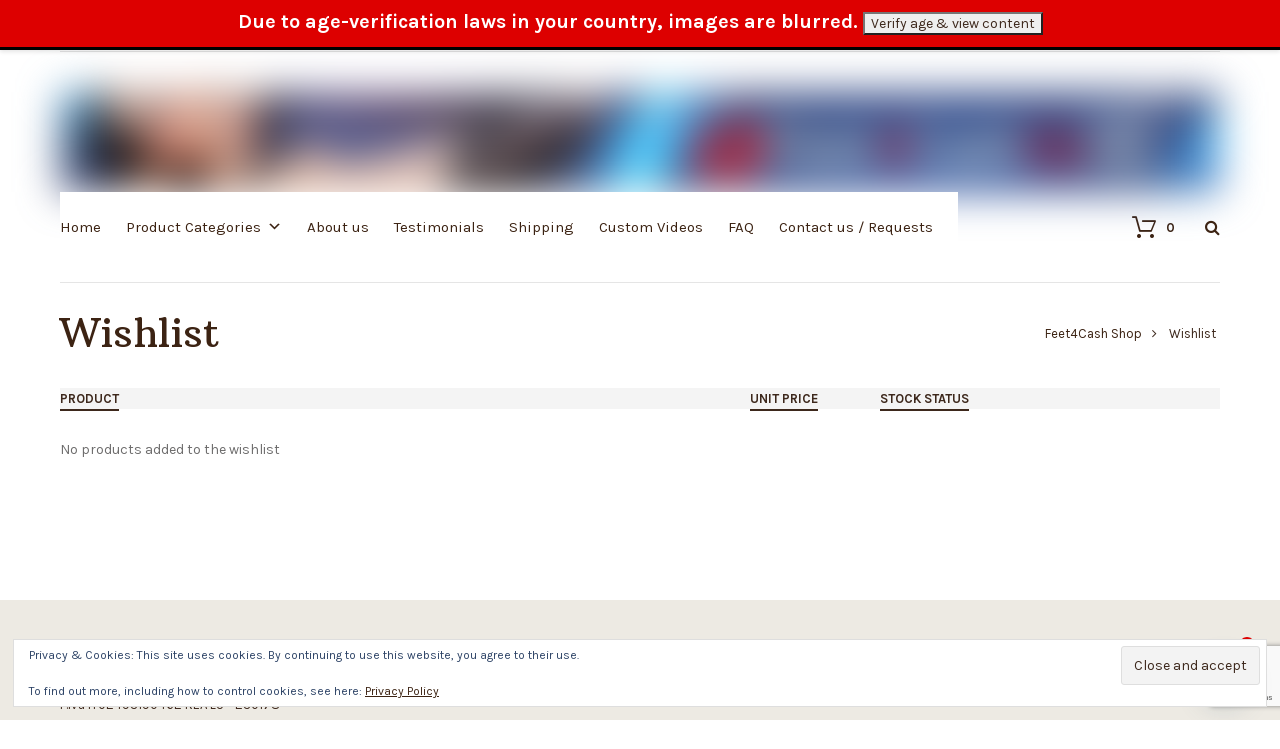

--- FILE ---
content_type: text/html; charset=utf-8
request_url: https://www.google.com/recaptcha/api2/anchor?ar=1&k=6Le-K9UZAAAAADaMOPnG-cugOsY93BdIV9Mpxc-E&co=aHR0cHM6Ly9zaG9wLmZlZXQ0Y2FzaC5jb206NDQz&hl=en&v=PoyoqOPhxBO7pBk68S4YbpHZ&size=invisible&anchor-ms=20000&execute-ms=30000&cb=i5hi8m0vp5e
body_size: 49043
content:
<!DOCTYPE HTML><html dir="ltr" lang="en"><head><meta http-equiv="Content-Type" content="text/html; charset=UTF-8">
<meta http-equiv="X-UA-Compatible" content="IE=edge">
<title>reCAPTCHA</title>
<style type="text/css">
/* cyrillic-ext */
@font-face {
  font-family: 'Roboto';
  font-style: normal;
  font-weight: 400;
  font-stretch: 100%;
  src: url(//fonts.gstatic.com/s/roboto/v48/KFO7CnqEu92Fr1ME7kSn66aGLdTylUAMa3GUBHMdazTgWw.woff2) format('woff2');
  unicode-range: U+0460-052F, U+1C80-1C8A, U+20B4, U+2DE0-2DFF, U+A640-A69F, U+FE2E-FE2F;
}
/* cyrillic */
@font-face {
  font-family: 'Roboto';
  font-style: normal;
  font-weight: 400;
  font-stretch: 100%;
  src: url(//fonts.gstatic.com/s/roboto/v48/KFO7CnqEu92Fr1ME7kSn66aGLdTylUAMa3iUBHMdazTgWw.woff2) format('woff2');
  unicode-range: U+0301, U+0400-045F, U+0490-0491, U+04B0-04B1, U+2116;
}
/* greek-ext */
@font-face {
  font-family: 'Roboto';
  font-style: normal;
  font-weight: 400;
  font-stretch: 100%;
  src: url(//fonts.gstatic.com/s/roboto/v48/KFO7CnqEu92Fr1ME7kSn66aGLdTylUAMa3CUBHMdazTgWw.woff2) format('woff2');
  unicode-range: U+1F00-1FFF;
}
/* greek */
@font-face {
  font-family: 'Roboto';
  font-style: normal;
  font-weight: 400;
  font-stretch: 100%;
  src: url(//fonts.gstatic.com/s/roboto/v48/KFO7CnqEu92Fr1ME7kSn66aGLdTylUAMa3-UBHMdazTgWw.woff2) format('woff2');
  unicode-range: U+0370-0377, U+037A-037F, U+0384-038A, U+038C, U+038E-03A1, U+03A3-03FF;
}
/* math */
@font-face {
  font-family: 'Roboto';
  font-style: normal;
  font-weight: 400;
  font-stretch: 100%;
  src: url(//fonts.gstatic.com/s/roboto/v48/KFO7CnqEu92Fr1ME7kSn66aGLdTylUAMawCUBHMdazTgWw.woff2) format('woff2');
  unicode-range: U+0302-0303, U+0305, U+0307-0308, U+0310, U+0312, U+0315, U+031A, U+0326-0327, U+032C, U+032F-0330, U+0332-0333, U+0338, U+033A, U+0346, U+034D, U+0391-03A1, U+03A3-03A9, U+03B1-03C9, U+03D1, U+03D5-03D6, U+03F0-03F1, U+03F4-03F5, U+2016-2017, U+2034-2038, U+203C, U+2040, U+2043, U+2047, U+2050, U+2057, U+205F, U+2070-2071, U+2074-208E, U+2090-209C, U+20D0-20DC, U+20E1, U+20E5-20EF, U+2100-2112, U+2114-2115, U+2117-2121, U+2123-214F, U+2190, U+2192, U+2194-21AE, U+21B0-21E5, U+21F1-21F2, U+21F4-2211, U+2213-2214, U+2216-22FF, U+2308-230B, U+2310, U+2319, U+231C-2321, U+2336-237A, U+237C, U+2395, U+239B-23B7, U+23D0, U+23DC-23E1, U+2474-2475, U+25AF, U+25B3, U+25B7, U+25BD, U+25C1, U+25CA, U+25CC, U+25FB, U+266D-266F, U+27C0-27FF, U+2900-2AFF, U+2B0E-2B11, U+2B30-2B4C, U+2BFE, U+3030, U+FF5B, U+FF5D, U+1D400-1D7FF, U+1EE00-1EEFF;
}
/* symbols */
@font-face {
  font-family: 'Roboto';
  font-style: normal;
  font-weight: 400;
  font-stretch: 100%;
  src: url(//fonts.gstatic.com/s/roboto/v48/KFO7CnqEu92Fr1ME7kSn66aGLdTylUAMaxKUBHMdazTgWw.woff2) format('woff2');
  unicode-range: U+0001-000C, U+000E-001F, U+007F-009F, U+20DD-20E0, U+20E2-20E4, U+2150-218F, U+2190, U+2192, U+2194-2199, U+21AF, U+21E6-21F0, U+21F3, U+2218-2219, U+2299, U+22C4-22C6, U+2300-243F, U+2440-244A, U+2460-24FF, U+25A0-27BF, U+2800-28FF, U+2921-2922, U+2981, U+29BF, U+29EB, U+2B00-2BFF, U+4DC0-4DFF, U+FFF9-FFFB, U+10140-1018E, U+10190-1019C, U+101A0, U+101D0-101FD, U+102E0-102FB, U+10E60-10E7E, U+1D2C0-1D2D3, U+1D2E0-1D37F, U+1F000-1F0FF, U+1F100-1F1AD, U+1F1E6-1F1FF, U+1F30D-1F30F, U+1F315, U+1F31C, U+1F31E, U+1F320-1F32C, U+1F336, U+1F378, U+1F37D, U+1F382, U+1F393-1F39F, U+1F3A7-1F3A8, U+1F3AC-1F3AF, U+1F3C2, U+1F3C4-1F3C6, U+1F3CA-1F3CE, U+1F3D4-1F3E0, U+1F3ED, U+1F3F1-1F3F3, U+1F3F5-1F3F7, U+1F408, U+1F415, U+1F41F, U+1F426, U+1F43F, U+1F441-1F442, U+1F444, U+1F446-1F449, U+1F44C-1F44E, U+1F453, U+1F46A, U+1F47D, U+1F4A3, U+1F4B0, U+1F4B3, U+1F4B9, U+1F4BB, U+1F4BF, U+1F4C8-1F4CB, U+1F4D6, U+1F4DA, U+1F4DF, U+1F4E3-1F4E6, U+1F4EA-1F4ED, U+1F4F7, U+1F4F9-1F4FB, U+1F4FD-1F4FE, U+1F503, U+1F507-1F50B, U+1F50D, U+1F512-1F513, U+1F53E-1F54A, U+1F54F-1F5FA, U+1F610, U+1F650-1F67F, U+1F687, U+1F68D, U+1F691, U+1F694, U+1F698, U+1F6AD, U+1F6B2, U+1F6B9-1F6BA, U+1F6BC, U+1F6C6-1F6CF, U+1F6D3-1F6D7, U+1F6E0-1F6EA, U+1F6F0-1F6F3, U+1F6F7-1F6FC, U+1F700-1F7FF, U+1F800-1F80B, U+1F810-1F847, U+1F850-1F859, U+1F860-1F887, U+1F890-1F8AD, U+1F8B0-1F8BB, U+1F8C0-1F8C1, U+1F900-1F90B, U+1F93B, U+1F946, U+1F984, U+1F996, U+1F9E9, U+1FA00-1FA6F, U+1FA70-1FA7C, U+1FA80-1FA89, U+1FA8F-1FAC6, U+1FACE-1FADC, U+1FADF-1FAE9, U+1FAF0-1FAF8, U+1FB00-1FBFF;
}
/* vietnamese */
@font-face {
  font-family: 'Roboto';
  font-style: normal;
  font-weight: 400;
  font-stretch: 100%;
  src: url(//fonts.gstatic.com/s/roboto/v48/KFO7CnqEu92Fr1ME7kSn66aGLdTylUAMa3OUBHMdazTgWw.woff2) format('woff2');
  unicode-range: U+0102-0103, U+0110-0111, U+0128-0129, U+0168-0169, U+01A0-01A1, U+01AF-01B0, U+0300-0301, U+0303-0304, U+0308-0309, U+0323, U+0329, U+1EA0-1EF9, U+20AB;
}
/* latin-ext */
@font-face {
  font-family: 'Roboto';
  font-style: normal;
  font-weight: 400;
  font-stretch: 100%;
  src: url(//fonts.gstatic.com/s/roboto/v48/KFO7CnqEu92Fr1ME7kSn66aGLdTylUAMa3KUBHMdazTgWw.woff2) format('woff2');
  unicode-range: U+0100-02BA, U+02BD-02C5, U+02C7-02CC, U+02CE-02D7, U+02DD-02FF, U+0304, U+0308, U+0329, U+1D00-1DBF, U+1E00-1E9F, U+1EF2-1EFF, U+2020, U+20A0-20AB, U+20AD-20C0, U+2113, U+2C60-2C7F, U+A720-A7FF;
}
/* latin */
@font-face {
  font-family: 'Roboto';
  font-style: normal;
  font-weight: 400;
  font-stretch: 100%;
  src: url(//fonts.gstatic.com/s/roboto/v48/KFO7CnqEu92Fr1ME7kSn66aGLdTylUAMa3yUBHMdazQ.woff2) format('woff2');
  unicode-range: U+0000-00FF, U+0131, U+0152-0153, U+02BB-02BC, U+02C6, U+02DA, U+02DC, U+0304, U+0308, U+0329, U+2000-206F, U+20AC, U+2122, U+2191, U+2193, U+2212, U+2215, U+FEFF, U+FFFD;
}
/* cyrillic-ext */
@font-face {
  font-family: 'Roboto';
  font-style: normal;
  font-weight: 500;
  font-stretch: 100%;
  src: url(//fonts.gstatic.com/s/roboto/v48/KFO7CnqEu92Fr1ME7kSn66aGLdTylUAMa3GUBHMdazTgWw.woff2) format('woff2');
  unicode-range: U+0460-052F, U+1C80-1C8A, U+20B4, U+2DE0-2DFF, U+A640-A69F, U+FE2E-FE2F;
}
/* cyrillic */
@font-face {
  font-family: 'Roboto';
  font-style: normal;
  font-weight: 500;
  font-stretch: 100%;
  src: url(//fonts.gstatic.com/s/roboto/v48/KFO7CnqEu92Fr1ME7kSn66aGLdTylUAMa3iUBHMdazTgWw.woff2) format('woff2');
  unicode-range: U+0301, U+0400-045F, U+0490-0491, U+04B0-04B1, U+2116;
}
/* greek-ext */
@font-face {
  font-family: 'Roboto';
  font-style: normal;
  font-weight: 500;
  font-stretch: 100%;
  src: url(//fonts.gstatic.com/s/roboto/v48/KFO7CnqEu92Fr1ME7kSn66aGLdTylUAMa3CUBHMdazTgWw.woff2) format('woff2');
  unicode-range: U+1F00-1FFF;
}
/* greek */
@font-face {
  font-family: 'Roboto';
  font-style: normal;
  font-weight: 500;
  font-stretch: 100%;
  src: url(//fonts.gstatic.com/s/roboto/v48/KFO7CnqEu92Fr1ME7kSn66aGLdTylUAMa3-UBHMdazTgWw.woff2) format('woff2');
  unicode-range: U+0370-0377, U+037A-037F, U+0384-038A, U+038C, U+038E-03A1, U+03A3-03FF;
}
/* math */
@font-face {
  font-family: 'Roboto';
  font-style: normal;
  font-weight: 500;
  font-stretch: 100%;
  src: url(//fonts.gstatic.com/s/roboto/v48/KFO7CnqEu92Fr1ME7kSn66aGLdTylUAMawCUBHMdazTgWw.woff2) format('woff2');
  unicode-range: U+0302-0303, U+0305, U+0307-0308, U+0310, U+0312, U+0315, U+031A, U+0326-0327, U+032C, U+032F-0330, U+0332-0333, U+0338, U+033A, U+0346, U+034D, U+0391-03A1, U+03A3-03A9, U+03B1-03C9, U+03D1, U+03D5-03D6, U+03F0-03F1, U+03F4-03F5, U+2016-2017, U+2034-2038, U+203C, U+2040, U+2043, U+2047, U+2050, U+2057, U+205F, U+2070-2071, U+2074-208E, U+2090-209C, U+20D0-20DC, U+20E1, U+20E5-20EF, U+2100-2112, U+2114-2115, U+2117-2121, U+2123-214F, U+2190, U+2192, U+2194-21AE, U+21B0-21E5, U+21F1-21F2, U+21F4-2211, U+2213-2214, U+2216-22FF, U+2308-230B, U+2310, U+2319, U+231C-2321, U+2336-237A, U+237C, U+2395, U+239B-23B7, U+23D0, U+23DC-23E1, U+2474-2475, U+25AF, U+25B3, U+25B7, U+25BD, U+25C1, U+25CA, U+25CC, U+25FB, U+266D-266F, U+27C0-27FF, U+2900-2AFF, U+2B0E-2B11, U+2B30-2B4C, U+2BFE, U+3030, U+FF5B, U+FF5D, U+1D400-1D7FF, U+1EE00-1EEFF;
}
/* symbols */
@font-face {
  font-family: 'Roboto';
  font-style: normal;
  font-weight: 500;
  font-stretch: 100%;
  src: url(//fonts.gstatic.com/s/roboto/v48/KFO7CnqEu92Fr1ME7kSn66aGLdTylUAMaxKUBHMdazTgWw.woff2) format('woff2');
  unicode-range: U+0001-000C, U+000E-001F, U+007F-009F, U+20DD-20E0, U+20E2-20E4, U+2150-218F, U+2190, U+2192, U+2194-2199, U+21AF, U+21E6-21F0, U+21F3, U+2218-2219, U+2299, U+22C4-22C6, U+2300-243F, U+2440-244A, U+2460-24FF, U+25A0-27BF, U+2800-28FF, U+2921-2922, U+2981, U+29BF, U+29EB, U+2B00-2BFF, U+4DC0-4DFF, U+FFF9-FFFB, U+10140-1018E, U+10190-1019C, U+101A0, U+101D0-101FD, U+102E0-102FB, U+10E60-10E7E, U+1D2C0-1D2D3, U+1D2E0-1D37F, U+1F000-1F0FF, U+1F100-1F1AD, U+1F1E6-1F1FF, U+1F30D-1F30F, U+1F315, U+1F31C, U+1F31E, U+1F320-1F32C, U+1F336, U+1F378, U+1F37D, U+1F382, U+1F393-1F39F, U+1F3A7-1F3A8, U+1F3AC-1F3AF, U+1F3C2, U+1F3C4-1F3C6, U+1F3CA-1F3CE, U+1F3D4-1F3E0, U+1F3ED, U+1F3F1-1F3F3, U+1F3F5-1F3F7, U+1F408, U+1F415, U+1F41F, U+1F426, U+1F43F, U+1F441-1F442, U+1F444, U+1F446-1F449, U+1F44C-1F44E, U+1F453, U+1F46A, U+1F47D, U+1F4A3, U+1F4B0, U+1F4B3, U+1F4B9, U+1F4BB, U+1F4BF, U+1F4C8-1F4CB, U+1F4D6, U+1F4DA, U+1F4DF, U+1F4E3-1F4E6, U+1F4EA-1F4ED, U+1F4F7, U+1F4F9-1F4FB, U+1F4FD-1F4FE, U+1F503, U+1F507-1F50B, U+1F50D, U+1F512-1F513, U+1F53E-1F54A, U+1F54F-1F5FA, U+1F610, U+1F650-1F67F, U+1F687, U+1F68D, U+1F691, U+1F694, U+1F698, U+1F6AD, U+1F6B2, U+1F6B9-1F6BA, U+1F6BC, U+1F6C6-1F6CF, U+1F6D3-1F6D7, U+1F6E0-1F6EA, U+1F6F0-1F6F3, U+1F6F7-1F6FC, U+1F700-1F7FF, U+1F800-1F80B, U+1F810-1F847, U+1F850-1F859, U+1F860-1F887, U+1F890-1F8AD, U+1F8B0-1F8BB, U+1F8C0-1F8C1, U+1F900-1F90B, U+1F93B, U+1F946, U+1F984, U+1F996, U+1F9E9, U+1FA00-1FA6F, U+1FA70-1FA7C, U+1FA80-1FA89, U+1FA8F-1FAC6, U+1FACE-1FADC, U+1FADF-1FAE9, U+1FAF0-1FAF8, U+1FB00-1FBFF;
}
/* vietnamese */
@font-face {
  font-family: 'Roboto';
  font-style: normal;
  font-weight: 500;
  font-stretch: 100%;
  src: url(//fonts.gstatic.com/s/roboto/v48/KFO7CnqEu92Fr1ME7kSn66aGLdTylUAMa3OUBHMdazTgWw.woff2) format('woff2');
  unicode-range: U+0102-0103, U+0110-0111, U+0128-0129, U+0168-0169, U+01A0-01A1, U+01AF-01B0, U+0300-0301, U+0303-0304, U+0308-0309, U+0323, U+0329, U+1EA0-1EF9, U+20AB;
}
/* latin-ext */
@font-face {
  font-family: 'Roboto';
  font-style: normal;
  font-weight: 500;
  font-stretch: 100%;
  src: url(//fonts.gstatic.com/s/roboto/v48/KFO7CnqEu92Fr1ME7kSn66aGLdTylUAMa3KUBHMdazTgWw.woff2) format('woff2');
  unicode-range: U+0100-02BA, U+02BD-02C5, U+02C7-02CC, U+02CE-02D7, U+02DD-02FF, U+0304, U+0308, U+0329, U+1D00-1DBF, U+1E00-1E9F, U+1EF2-1EFF, U+2020, U+20A0-20AB, U+20AD-20C0, U+2113, U+2C60-2C7F, U+A720-A7FF;
}
/* latin */
@font-face {
  font-family: 'Roboto';
  font-style: normal;
  font-weight: 500;
  font-stretch: 100%;
  src: url(//fonts.gstatic.com/s/roboto/v48/KFO7CnqEu92Fr1ME7kSn66aGLdTylUAMa3yUBHMdazQ.woff2) format('woff2');
  unicode-range: U+0000-00FF, U+0131, U+0152-0153, U+02BB-02BC, U+02C6, U+02DA, U+02DC, U+0304, U+0308, U+0329, U+2000-206F, U+20AC, U+2122, U+2191, U+2193, U+2212, U+2215, U+FEFF, U+FFFD;
}
/* cyrillic-ext */
@font-face {
  font-family: 'Roboto';
  font-style: normal;
  font-weight: 900;
  font-stretch: 100%;
  src: url(//fonts.gstatic.com/s/roboto/v48/KFO7CnqEu92Fr1ME7kSn66aGLdTylUAMa3GUBHMdazTgWw.woff2) format('woff2');
  unicode-range: U+0460-052F, U+1C80-1C8A, U+20B4, U+2DE0-2DFF, U+A640-A69F, U+FE2E-FE2F;
}
/* cyrillic */
@font-face {
  font-family: 'Roboto';
  font-style: normal;
  font-weight: 900;
  font-stretch: 100%;
  src: url(//fonts.gstatic.com/s/roboto/v48/KFO7CnqEu92Fr1ME7kSn66aGLdTylUAMa3iUBHMdazTgWw.woff2) format('woff2');
  unicode-range: U+0301, U+0400-045F, U+0490-0491, U+04B0-04B1, U+2116;
}
/* greek-ext */
@font-face {
  font-family: 'Roboto';
  font-style: normal;
  font-weight: 900;
  font-stretch: 100%;
  src: url(//fonts.gstatic.com/s/roboto/v48/KFO7CnqEu92Fr1ME7kSn66aGLdTylUAMa3CUBHMdazTgWw.woff2) format('woff2');
  unicode-range: U+1F00-1FFF;
}
/* greek */
@font-face {
  font-family: 'Roboto';
  font-style: normal;
  font-weight: 900;
  font-stretch: 100%;
  src: url(//fonts.gstatic.com/s/roboto/v48/KFO7CnqEu92Fr1ME7kSn66aGLdTylUAMa3-UBHMdazTgWw.woff2) format('woff2');
  unicode-range: U+0370-0377, U+037A-037F, U+0384-038A, U+038C, U+038E-03A1, U+03A3-03FF;
}
/* math */
@font-face {
  font-family: 'Roboto';
  font-style: normal;
  font-weight: 900;
  font-stretch: 100%;
  src: url(//fonts.gstatic.com/s/roboto/v48/KFO7CnqEu92Fr1ME7kSn66aGLdTylUAMawCUBHMdazTgWw.woff2) format('woff2');
  unicode-range: U+0302-0303, U+0305, U+0307-0308, U+0310, U+0312, U+0315, U+031A, U+0326-0327, U+032C, U+032F-0330, U+0332-0333, U+0338, U+033A, U+0346, U+034D, U+0391-03A1, U+03A3-03A9, U+03B1-03C9, U+03D1, U+03D5-03D6, U+03F0-03F1, U+03F4-03F5, U+2016-2017, U+2034-2038, U+203C, U+2040, U+2043, U+2047, U+2050, U+2057, U+205F, U+2070-2071, U+2074-208E, U+2090-209C, U+20D0-20DC, U+20E1, U+20E5-20EF, U+2100-2112, U+2114-2115, U+2117-2121, U+2123-214F, U+2190, U+2192, U+2194-21AE, U+21B0-21E5, U+21F1-21F2, U+21F4-2211, U+2213-2214, U+2216-22FF, U+2308-230B, U+2310, U+2319, U+231C-2321, U+2336-237A, U+237C, U+2395, U+239B-23B7, U+23D0, U+23DC-23E1, U+2474-2475, U+25AF, U+25B3, U+25B7, U+25BD, U+25C1, U+25CA, U+25CC, U+25FB, U+266D-266F, U+27C0-27FF, U+2900-2AFF, U+2B0E-2B11, U+2B30-2B4C, U+2BFE, U+3030, U+FF5B, U+FF5D, U+1D400-1D7FF, U+1EE00-1EEFF;
}
/* symbols */
@font-face {
  font-family: 'Roboto';
  font-style: normal;
  font-weight: 900;
  font-stretch: 100%;
  src: url(//fonts.gstatic.com/s/roboto/v48/KFO7CnqEu92Fr1ME7kSn66aGLdTylUAMaxKUBHMdazTgWw.woff2) format('woff2');
  unicode-range: U+0001-000C, U+000E-001F, U+007F-009F, U+20DD-20E0, U+20E2-20E4, U+2150-218F, U+2190, U+2192, U+2194-2199, U+21AF, U+21E6-21F0, U+21F3, U+2218-2219, U+2299, U+22C4-22C6, U+2300-243F, U+2440-244A, U+2460-24FF, U+25A0-27BF, U+2800-28FF, U+2921-2922, U+2981, U+29BF, U+29EB, U+2B00-2BFF, U+4DC0-4DFF, U+FFF9-FFFB, U+10140-1018E, U+10190-1019C, U+101A0, U+101D0-101FD, U+102E0-102FB, U+10E60-10E7E, U+1D2C0-1D2D3, U+1D2E0-1D37F, U+1F000-1F0FF, U+1F100-1F1AD, U+1F1E6-1F1FF, U+1F30D-1F30F, U+1F315, U+1F31C, U+1F31E, U+1F320-1F32C, U+1F336, U+1F378, U+1F37D, U+1F382, U+1F393-1F39F, U+1F3A7-1F3A8, U+1F3AC-1F3AF, U+1F3C2, U+1F3C4-1F3C6, U+1F3CA-1F3CE, U+1F3D4-1F3E0, U+1F3ED, U+1F3F1-1F3F3, U+1F3F5-1F3F7, U+1F408, U+1F415, U+1F41F, U+1F426, U+1F43F, U+1F441-1F442, U+1F444, U+1F446-1F449, U+1F44C-1F44E, U+1F453, U+1F46A, U+1F47D, U+1F4A3, U+1F4B0, U+1F4B3, U+1F4B9, U+1F4BB, U+1F4BF, U+1F4C8-1F4CB, U+1F4D6, U+1F4DA, U+1F4DF, U+1F4E3-1F4E6, U+1F4EA-1F4ED, U+1F4F7, U+1F4F9-1F4FB, U+1F4FD-1F4FE, U+1F503, U+1F507-1F50B, U+1F50D, U+1F512-1F513, U+1F53E-1F54A, U+1F54F-1F5FA, U+1F610, U+1F650-1F67F, U+1F687, U+1F68D, U+1F691, U+1F694, U+1F698, U+1F6AD, U+1F6B2, U+1F6B9-1F6BA, U+1F6BC, U+1F6C6-1F6CF, U+1F6D3-1F6D7, U+1F6E0-1F6EA, U+1F6F0-1F6F3, U+1F6F7-1F6FC, U+1F700-1F7FF, U+1F800-1F80B, U+1F810-1F847, U+1F850-1F859, U+1F860-1F887, U+1F890-1F8AD, U+1F8B0-1F8BB, U+1F8C0-1F8C1, U+1F900-1F90B, U+1F93B, U+1F946, U+1F984, U+1F996, U+1F9E9, U+1FA00-1FA6F, U+1FA70-1FA7C, U+1FA80-1FA89, U+1FA8F-1FAC6, U+1FACE-1FADC, U+1FADF-1FAE9, U+1FAF0-1FAF8, U+1FB00-1FBFF;
}
/* vietnamese */
@font-face {
  font-family: 'Roboto';
  font-style: normal;
  font-weight: 900;
  font-stretch: 100%;
  src: url(//fonts.gstatic.com/s/roboto/v48/KFO7CnqEu92Fr1ME7kSn66aGLdTylUAMa3OUBHMdazTgWw.woff2) format('woff2');
  unicode-range: U+0102-0103, U+0110-0111, U+0128-0129, U+0168-0169, U+01A0-01A1, U+01AF-01B0, U+0300-0301, U+0303-0304, U+0308-0309, U+0323, U+0329, U+1EA0-1EF9, U+20AB;
}
/* latin-ext */
@font-face {
  font-family: 'Roboto';
  font-style: normal;
  font-weight: 900;
  font-stretch: 100%;
  src: url(//fonts.gstatic.com/s/roboto/v48/KFO7CnqEu92Fr1ME7kSn66aGLdTylUAMa3KUBHMdazTgWw.woff2) format('woff2');
  unicode-range: U+0100-02BA, U+02BD-02C5, U+02C7-02CC, U+02CE-02D7, U+02DD-02FF, U+0304, U+0308, U+0329, U+1D00-1DBF, U+1E00-1E9F, U+1EF2-1EFF, U+2020, U+20A0-20AB, U+20AD-20C0, U+2113, U+2C60-2C7F, U+A720-A7FF;
}
/* latin */
@font-face {
  font-family: 'Roboto';
  font-style: normal;
  font-weight: 900;
  font-stretch: 100%;
  src: url(//fonts.gstatic.com/s/roboto/v48/KFO7CnqEu92Fr1ME7kSn66aGLdTylUAMa3yUBHMdazQ.woff2) format('woff2');
  unicode-range: U+0000-00FF, U+0131, U+0152-0153, U+02BB-02BC, U+02C6, U+02DA, U+02DC, U+0304, U+0308, U+0329, U+2000-206F, U+20AC, U+2122, U+2191, U+2193, U+2212, U+2215, U+FEFF, U+FFFD;
}

</style>
<link rel="stylesheet" type="text/css" href="https://www.gstatic.com/recaptcha/releases/PoyoqOPhxBO7pBk68S4YbpHZ/styles__ltr.css">
<script nonce="K0-THHlJ298VUDh9fh3Ehw" type="text/javascript">window['__recaptcha_api'] = 'https://www.google.com/recaptcha/api2/';</script>
<script type="text/javascript" src="https://www.gstatic.com/recaptcha/releases/PoyoqOPhxBO7pBk68S4YbpHZ/recaptcha__en.js" nonce="K0-THHlJ298VUDh9fh3Ehw">
      
    </script></head>
<body><div id="rc-anchor-alert" class="rc-anchor-alert"></div>
<input type="hidden" id="recaptcha-token" value="[base64]">
<script type="text/javascript" nonce="K0-THHlJ298VUDh9fh3Ehw">
      recaptcha.anchor.Main.init("[\x22ainput\x22,[\x22bgdata\x22,\x22\x22,\[base64]/[base64]/[base64]/[base64]/[base64]/[base64]/[base64]/[base64]/[base64]/[base64]\\u003d\x22,\[base64]\x22,\x22QylxwrFaw5NUAsKYTMKAdTQIIAHDj8KYZhkewqURw6VTKMORXnoywonDox5ew7vCtXFKwq/CpMKzQBNSbWkCKycxwpzDpMOrwpJYwrzDrHLDn8KsGcKZNl3DrMKQZMKewpDCrAPCocOyd8KoQkPCpyDDpMOIADPClC7Dl8KJW8KKA0shWmJXKFTCjsKTw5sWwpFiMDVlw6fCj8KZw5jDs8K+w7nCjDEtKsOPIQnDuzJZw4/[base64]/wpBbw4orJcK/[base64]/DqcKcE0VFVsOZOMKNwqnCgj/ChCAFKnNYwqfChUXDg3zDnX5LBQVAw5DCq1HDocOiw7oxw5pEX2d6w78GDW1VIMORw50Iw7EBw6N+woTDvMKbw5zDkAbDsBvDhsKWZH5bXnLCksOowr/CumnDlzNcWALDj8O7YMOiw7JseMKqw6vDoMK3LsKrcMORwrA2w4xmw5NcwqPCslvClloeXsKRw5NJw7IJJHd/wpwswpjDmMK+w6PDpVF6bMK7w5fCqWFywoTDo8O5ZcORUnXCnC/DjCvClsKxTk/Di8OiaMORw7pvTQILUBHDr8OORC7DmnQSPDtVH0zCoUnDl8KxEsOyDMKTW3LDvCjCgALDrEtPwq49WcOGecOFwqzCnkMUV3jCrMKUKCVTw4JuwqoXw7UgTic+wqwpOW/[base64]/Dq8KACsK6KmVzMsK9wqg/a8KKw4Vtw5HCvEDCosKxZ1/CrirDqwfDscKNw6FZSsKlwoTDgcO8G8OQw6vDpcOMw7p8w5HDksOkFhwYw6/[base64]/w5vCr07DqcOuTMORWsKlw7x+w4bDsSXDmX0cbMKeHcOzP39HKsKsU8OTwrQiGcONc33DlMOHw6XDgMKyMk/DrGUST8KdDWLDjcORw687w6l/AWsJYcKYH8K1w4PCocOFwrTCscKlw5PDkEnDt8K+wqNvHiXCg0TCnsK5acOtw5PDhHJaw43DgCwHwprDq1fCqil+XMKnwqInw65bw7/CqMOzw5jClUtyYwbDg8O6aG1UfcKiw60WTHfCssOSw6PCiURHwrYrTV5Aw4E6w5jDusK+w7ULw5fDncOHw6kywqwww7xjC2vCrgl/[base64]/[base64]/F3HDisOTcRzCtcKXw5/Di8OBAcKBdsKvdFFqPDzDj8KnFiLCnMKDw4/[base64]/Dlg/[base64]/[base64]/wqDDmj/[base64]/Cl8OCJsKrG8Kzw7B5wowROER9aFTCrsOXEivDpcOYw47CgcK4JhB0T8Kxw6JYwoPDp2MGOS1dwqlpw7AAPlJBdcOzw6JoX2XDkn7CmgwgwqXDlMOaw6A/w7bDqRBmw5nCvcOyXsO9TVF/VQsiw7LCsUjDr2t0eyjDkcOdUcKew6Ykw6xZHcK0w6DDmg/[base64]/DuhV9woPCi0DDlMOPw6w5w7vCpycTCcKxGsKJw4/CmsONFyvCiW9mw6rCusO7wqdGw6LDvXTDjMOzWCkANT4Ady43WMK5worCtV5XNMOgw4g0M8ODRWDClMOuwrbCrsOLwo5GPDgKK24XexZ2SsOGw6M8BinCuMOaLcOWw58SYnXDpwvDkX/CmsKzwqjDs29mfHofw517DQbDjwlbwrclFMKMwrTDs3LClMOFw7FlwoLCv8KEdsKMRBDCvMODw5PDi8KzUcORw6DCv8O5w50UwrFpwp5HwrrCusO3w7wywo/[base64]/wrgnw6zDvcKZEjDDlRElXcOuUhDCrsKcZD7DjsOUBMK/w6MIw4LDoR3DhVfClzfCpETCsGHDl8KZKxEkw7dRw6MuAMK6L8KIfQFWOAjCgRXCkg7DnknCv2DDrsKVw4J0wr3Cn8OuCnDComnCt8KWEnfDiFTDl8Kiw7E4NsKGOG0jw57DikHDmxDCssKmc8Ouwq/DnjwcW3LCkCvDo1bCpjFKXD3CnMO0wq9Ow4TDrsKXIQnCoxVzM2bDpsKrwpjDjmrDkMOEOw3Dt8KRMXIWwpZEwo/DvcOPdAbClsK0aCtRAsKUBVPCgz7DoMK2TFDDqSBpFsOVw7nDm8KjK8OLwpzDqVkQw6AywplzTjzChMOPdsKwwq5TJXhVMTZ9PcKDHT5QUiXCoAhXHhlDwoDDrjTDiMOOwo/[base64]/DvztEwpnDpMOXBj/Co8KmPBBYY8Oew7jDisKlw5HCmRzCgcOFLV3CqMKCw59SwoPCjRbCgsOifcO+w5QSPWsEwq3Cog9SNhjCk14rVUMYw4I7wrbDr8KZw48iKhEFbzkqwpjDqVDCjkdpEMOKHXfDpcO3SlfCuF3DnsKwejZBI8KYw5DDimsxw5bCpMKOK8OGw7LDqMOqw71owqXDpMO3WG/[base64]/CjH3Cj2s7wo9Qw57DmMOVwpnDkMObJmZ/wrkZX8KKeAsIMSPDlWxjQFVIwoIsOlx1eRNlY2hbWjYWw7EUEFPCr8O8fsO6wrrDvSjDvcO/[base64]/[base64]/DpkdMwq3Cv8KMMcOYHsO2wr3DqR7CrEV3w4HDm8KWDDXCv1kFfTrCt14BJC1WEHrCmTVZw4ERw5o3MQADwrVGPMKjWsKNLsORwpPCsMKuwqLClDrCmj5Kw696w5omByXCt3nCo0YPEcOrw5UsVFvCk8OJe8KUKcKVWcK8CsKkw5/Dp1jDsg/DpE8xAcK2bsKaL8OAw5opLiN5w5xnSwQQecOHbB0DDsKvI1o5w4jDnjZbAEppDsOyw4ZADEzCi8O1JMOxwprDnBkAQsO1w7YULsOefAN8wqJgVGjDn8OIYcOIwojDrG3CvU4Jw5guI8K/wpPDmGZxc8KewoNWDcKXw456w7TCuMK4Ox/[base64]/[base64]/OcKTwqHCvHzDgcO+wqvDqsK1MmQHbhnDnXDCuwtXA8KWKyDDqcKpw4IgNR0Lw4jCjcKGQB/DplJew4/ClDZ4e8Kxe8OfwpBKwo93SQgIwpHCvyvCisK7GWkOdQgAPELCqcOEVx7DuRHCmFkSR8O1w5nCq8KmHAA/[base64]/wo15wrXCmMK/WsK2AsKAB8KBCl3Ch0A9wqrDg2ULdQnCpMOkcm9TMsOjL8Kwwr9vGijDtsKwDsKBQgrDjkDCqsKlw5/Cujh0wrg/wrpVw6fDvyHCjMKxGR4Iwoc2woLDucKzwobCgcK/[base64]/w6zDq0LDszPCjmnCjcO/w6rDrsKRE2g2A1lANzDChsKRw7vCosOXwqDDvcOWHcKuFwYxCHNww496ccOPBCXDgcKnwoITw63CklIfwqzDtMOsw4rCoCTCjMOtw4/Dt8Kuw6BswpRzE8K4wpHDlcKLPsOgNMOUwpTCvcO/I1TCpijDvmbCvsONw7xyCltLMMOqwqBqcMKcwrHChcKcYzXCpMOkXcOWw7nCi8KZSMKDbTgffxXCsMO1TcKDS0AGw5/CpXo8BMOOSzhmwrbCmsOZD0nCv8O3w7JBJcK1QsO4wolRw5I9eMOkw6UtLxxsNAduQA/[base64]/CmMOsWsKoFxRgQTdiw4VOw53DoMOAKVtsf8Kbw6QUw4xRTnIQJHDDsMKbewwMKhnDgcOtwp/[base64]/DoMK/wpoDOG3ChVXCnsKBDXrCvcKew6jDjTrDg1XCnsKnwppYJsOoScOaw5jCnhvDqBZ9wonDusKRS8KtwoDDvsOEw4oiGsOpw7TDk8ONLMKjwrVRbcOSdw/DlsKGw7vCoD0Qw5nDmMKOamfDjWTDm8K7wpVuw5gEBsKBw5xSPsO9PTvCp8K+Fj/[base64]/CoiLDqRTDvMKnw7knKGwdUcKSw4XDhMKiQ8Ouw5ZBwrAGw6Z+HMKywqxQw5kCw5gZCsORNHtQR8Oqw6o2wqLDscO2w6Ytw4TDqDHDqTrCmMOLA1lDXMO+SMKaLxYLw6pUw5BZwpRow601w6TChnfCm8OFGcONw5hqw6fDp8KqVsKMw6fDsQ18UBbDvh/[base64]/ChMK+wrd+Sh83wrTDkH7CjSoXasKJd8KwwpTCjMOfw6gxwpvClcKQw5cDVzh1FgB+wpRhw6XDpMOoTMKEQg3CvsKtwrfDrsOdLsOZA8OFPMKGIcK6IiHDuxrCqyHDu3/CucOTEjzDiWzDlcKPwosOwpHDjV00wo3Cs8OBd8KqPQMSckMhw6dmTsKmwqjDj3V4D8KiwrYWw5p/OEnCjVhhdVs6AhfCtXtWODnDmzTCgV1Dw5vDm1h/w5fCqsKfU34UwpjCocK4w7x+w5Vmw5xUAcO/w6bCjBXDnkXCgEdew4zDt2vDlMK9wrA/wosURsKTwp7Ck8O9wptBw5slw5fDmxnCvgpPWhXCl8OJwpvCvMKnLcKCw4/DsWDDocOWVMKaMF0Kw6fCjsKPGH8tRcKcfSs2wq4lwoIpwpwNWMOYDk/[base64]/DMOIwoLDtTjDvMOwwrvCumVWMVYAQzLDlmVuw7TDiDpYwrFiBFrCpsKSwrvCh8K/[base64]/PcKdHMO3NsOhw7UXwq7CpjvDkU7DnDp8w6zCs8KrDht8w74tOMONTMKRw4xpEcOEAW1zU3NBwoENBSXCiHfCuMOOSGrCocOZwq/DnMKIAzsVwqrCsMO6w47Cq3fDugtKRjFoLMKEG8Oia8OPZ8K8w54xwpHClMOVDsKlZQ/[base64]/[base64]/CnsKNw7pgwqQpK8KMEMOwUcOww40wwojDiwXCqcOKOw/[base64]/DmiPCvcOrw61MOMKEaMKtw6xfw7h0NmfCk8O4IcKZPw9Ew5nDmHtsw4FXDEvCuBRFw4RywoN7w5w4EjrCnjHCmsO2w77Dp8OAw6PCr07CtMOhwolIw7FMw6EQVsOtSsO1ZcKyVi3CmcOBw4jDhyzCt8Kmw5gxw4/CsXbDisKewr7Dk8OEwq/CssOfecOAB8OkYGUKwp49w5ppAw/Ci1PCjVfCg8O/w5YufsO+cUI3woleL8KZG0oqwpvCh8KNw43CnMOPwoFWWcK6wqbCkFbCk8OKTsOpbD/[base64]/[base64]/DlcOFw6jDsBvDtcKlfcKMw5zCr8OzFsOuKhXDsyIBUcOPYBrDssOZTMKMIcKXw7/[base64]/CrcK7w6VUwqU8w5zDvlTDvsOWwozCgnbDhMKEJgQewqYPw4hNWMKswqQ/J8KTw6bDpwTDkHXDpy0kwolIwovDojLDv8OQdcOywoPCkMKXwq87aALDqixawoF4wrNnwptmw44sJ8OtOyfCq8OOw6HClsK/REBwwqQXYBVEwo/DgnbCmHQfXsOJBn/CvXPDgcK2woHDqBQnw4jCu8OZw6kQPMKdwp/Dtk/DmQ/CkkNiwrLDgjDDrUsvXsOHLsKDw4jDi3jDpwXDpcKvwqckwplzJcO2w4A+w78nQsKywq0JKMOaVFxFP8OWBcOpeTlFwp8xwoTCosOwwphCwrTCqBPDkwQITQjChXvDsMOpw7Nwwq/DkifCjhllwoLCncKhw7TCqgA9wq/[base64]/wrTCpsOLOlZ2wo9LwrMCw6Yuwr4sKcONw4xkX14cG1DDr20aBQUhwrfCggVWOVjDpzDDqsKnJMOKH07DgU5oMsKNwpXDq2wJw5/[base64]/[base64]/wprCn8KNwrI8wqB8w6JrHcKtw5EcaMKzw5IRBnPDvzdVKxDCn1nCiUAMwqzCiAzDpsKnw5HCuhELQ8O6fG9KQ8O4RcK5w5XDrsOcwpEew6jDpcK2C2vDhxAZwoLCkFhBU8KAwptgw7nCvwvCk3p4LyI5w5DCmsOwwoJPw6Qsw5/ChsKeIgTDlMK6wqQLwpsDBsO/[base64]/DjsK4Vx7DiMO3KMOFwo/DtMOkVMOiCsKRw4IeNFwjw4/Dn37CtsK6w5zCsD3CoF3Dpi5Gw5/[base64]/FMORw7ESw5PChcKlwr0awp5XD3FhE8OCw41OwqwdCQvDmkXDncOTLjrDq8OAwp3CiR7DoT1kUzcYXnPChXDCj8KOeiodw6LDn8KLFyMxLMOBKmAuwo9cw5ZoPcKVw5jCmU8kwosjCgfDrDrDs8Oaw5QNP8KfScOfwq8mZg/DtcKnwqrDvcKqw4rDosKbfjrDoMKlGMKww4ofSHxCP1fCk8Kbw6nDlMKrwq/DizlfCnsGYyLDgMKmQ8ObCcO7w5TDhcKFwrNHdMKBW8KEw4DCmcO4wrTCoHkLM8KSSR1BLcOsw5cUScOAC8Knw7XDrsKNFjoqPTPDi8KyXsOHLBQWVX3Ch8OASGV/Bkkuwp5yw4sOKMOQwqRiwrjCs3g8N0DDsMKfwoYEwqMEeVUKwp7DhMKrOsKFSBPCvsOTw7PCrcKMw73Cm8K0wqfCh33CgsKrwp5+wqTCmcOtVCPCgnkObcKmwr7CrsOMwr5Twp0+VMOgwqcMB8O2GcOGwp3DlmgEwp7Dr8KBCMKnwqk2W1EFw4l2w7/CocKowpbDvxPCnMOCQiLDnsOUwq/Dums/[base64]/DqUvDtx/DusKuMBcww4DDhFDCm8Ohw5XDo8KGBRUHW8O9wrTCsDHDp8KMDn0cw5A+wo3Dh3fDtwdHJMOrw6fCtcOpLVTDvMOGQTDDiMOOTSbDusO3bH/CpEgbH8KyQsO4wr/CjcKjwpvCt2TDlsKEwo0OAcOIwpJowp/CtWfCrQHDnMKMPS7CnRzClMOfBWDDisOCw5nCikZoIMOTOi3DpMKMS8OxJMKuw40ww4dtw6PCs8KzwoHCr8K6wr8lw5DCtcOOwr/[base64]/[base64]/[base64]/Dm8K+MDHDhsKzw5jDpWXClMKKw4JVEcONwpZMZSHCqcOKwoHDlmLCkwLCl8KVC3vCk8KDAlrDjcOgw7gZwrDDnTJEwqHDqkfDsgfChMOjw4bDgTE6w4/DqMODwovDtm3DocKzw4XDgsKNbMK3PA82RMOEREBYPkA6w5N/[base64]/Dv34OwrpYw43Cm8Kuw61jHMKBw6bDiMKIw5RrJcKqScOccV/CuBrCl8KIw6I0asOUPcOow50qLcKAw6rCi0Ymw5jDpjzCkQkkSX13wo12fMKkw47CvwnCk8Kiw5XDiQgcW8O/[base64]/Cm8KyTA3DvMOswqPCuH97GMOfezMtPMOSBGTCh8O+YsOfNcKZAW/CqxTChsK/Z1UeSTN3wq40YS1nw7DCsw3CvGHDpAnCnh5xFcOMQigrw5svwrLDoMK2w7vDtMKySmJww7DDsA1Jw5IIdQ1nTh7CpSfCj1bCncO/[base64]/Dl8O1PSMNw75BwpXCkSjCijjCqSvCvcO3w4rCqsKTesOywq5lM8KiwpEwwo05EMOKO2vDiBg9wqbCvcKGw6HDsjjDnlLCrQQcasOpZ8K/[base64]/[base64]/[base64]/[base64]/Dr8KCchZkwprClFcnRMOrw4/Cg8OsecKgwoASdsOxAMKFNzQZw44uOsOew6LCryHChMOGbzotSmFHw7XCkE0IwobDkUNef8K2w7BbasOgw6zDsHvDrcKBwoPDhFpHEgjDpsOhPU/DqDUEeDXCn8Ohwo3Dm8O7wo3CuTDCncKcdh7CssKawosUw6nDvmNpw4UwL8KjI8KmwrrDrsO7S35ow7PDhyQ5XAVcRcKyw4QcbcO+wqfDmHHDkkhPdsORAx7CvsOwwozCtsKxwqTDlHRkYwoKbD91NsKBw7IdbETDisKSIcKAZ37CrxvCsTbCq8Otw7TCqA/DhcKcwrHCiMOdDMOVE8KzMVPCi289VcKUw6XDpMKVwqfDrMKrw7suwqN6w7jDqcKAQcKIwr/CokvCuMKsekrDkcOQwroCaTrCr8O5N8O9HsOEw6bDusKCOBPCulHCosKjw6olwo9Jw6x6ZHYUIxd0wpXCrQbDki8/VnBow6w2OyA4GsKnF3tTw6UUFn0fwoIyKMODTsKZbSPDpWHDmsORw57Dt17DosOuPA8YK1vCjcKfw57CtcKiT8OjfsONwr/[base64]/DhsOQFsK6w4HDvsKldsOzwrDCmR5QX2QnXjLChcKrw4VhFMOUUAYQw4LDtH3DsTrDolFXdcKmwopAAcKcw5JvwqnDhcKuPFjDucO/cUPDoTLCs8ONJcKdwpHCj0E/wrDCrcOLwpPDpMKGwrfCpWUdEMKjAFZLwq3Dq8KbwqrCsMOqwrrDpcOUwqslwpUbeMKiw7nDvwQLfS95w6EuLMKTwqDCiMOYw7JhwoHCncO2Q8O2w4zCs8OuQVTDlMKmwp5hwo8YwpEHSSsQw7RlA0Jze8KCanfCsVUhG2daw73DqcO6WcONccOHw6U/w6howrbCh8KjwpXCmcKyMBLDnHvDrDZ2JE/Ci8O7wr4RcB9sw53CvENXwobCp8KPFMKFwrBOwrErwo9QwowKwr7DuhPDoUjDqSLCvQLCoRkqY8KcU8KlSGnDli3DqFcqDsK+wovCpsKwwqMxccK6J8ODwpfDq8KWKHvCqcOiwoBqw45Ow7DCtcK2XmLDlcKOMcOaw7TClMKNwoACwpE8Jw/Cg8K/Y1TDmw7ChWRoTkZMIMOsw5XDtWdxGm3DoMK4K8OcEcOfNgdte34UUzzDkVrClMKvw5LCp8OMwq5Pw6PChALCtznDoi/Cj8OEwprCisOawqwYwq8MHThfSlx9w6DDp3jCoA7DiTzDo8KGZ30/b34yw5gawrtoD8KJw5g6SELCo8KHw4rCssK4Z8O/acKkw7HDiMKYw4DDtWzCisORw7XCicKSBV5rwojCrMOKw7zDrCZawqrDv8KTw5DDkxBVwrpBOcKTbmHCksKhw65/XMOlBgXDkW1XeVozN8OXw4MGDlDClELCjXtoPgs5aSjDq8OGwrrCk0nCig8IYyF/[base64]/DlcOAG8Kpw53CpiAuw6oacMKuw5E4QFAxw6nCtcODBsOrw6I2eCfCscOuYMKfw5bCgsOFwqhMLsO6w7DCpcKIT8KkAl/[base64]/w683wqReXQIqw6ovOilEwotTwqoBVgJnwpjDicOIwr85w7tbFj/DkMOlFjPDg8KxJsOVwr7DtBYDAMKTwq1Yw5wSw6h0w4oNdE/[base64]/DlMK6w4bDuMKkD8KGwrjCg8Okwo0gw6TCn8O/wposwqbCqcKyw7bDtDFUw5/[base64]/[base64]/[base64]/CjAMtw6YzwpIGw4R0w5HDn8OUZsOowqcXwppXBsK/AsObUCDConvDhcOALMKobcKBwppSw690T8Omw7x4wo9cw44GL8Kfw7fCvsO3d0hHw5VAwr/DjMO8YMORw5nCscKdwoBKwoPDrsK/[base64]/w6dbbjhcw5wJaSlaBMOZw6/CoCUodcKsRsOiecOpw5Raw4XDmzlCw5jDgMOcacOXI8KXI8K9wpwtSyfCll7Cg8K6B8OSOgTDu24rLih4wpUgw5rCjMK5w6B2esOQwqtdw6DCvhFXwq/DtjfCvcOxKBtIwoVBUnNBw4HDkFbDtcKYesKiFhx0YsO/wprDgCbCocK6B8KTwrbCnA/DuFYtccK0MjbDlMKdwqE3w7HDuVXDgkBxw7J5azHDr8KTGsOdw57DhTNkHCp5GcKBf8OpKjPCg8KcFcKbwpMcUsKLwoFbQ8KxwqwfBELDo8O/w6XCnMOvw6UTTAZLw5vDhV4tXErCuT54wqN7wqfCvEl6wrVzOidGwqZkwrHDmsKiw7vDoTEswrI1C8OKw5UBG8KKwpDCjsKva8KEw7ArWndPw63DtMOLSxHChcKOw4pSw7vDsmMMwolpU8KgworCkcO1PsK+NBTCnwdHaEjCqsKDJH/[base64]/LcK6WcOLbi7CkiDDgT8fwqDCqG5QFnLDvsO4MMOnwpZ+w6sWZcOSwoDDkMKlaynDozU/w5HDqzLDgncFwoZ/w7rCuH8hdwQWw5XDmUkWwpTDo8Kkw5s/wrYaw4/DgMK1YDdgAwjDhVFBW8OfA8OjY1LCisOCQVonw7HDtcO5w4zCtijDtsKWSVMywo5OwpbCo2zDlMONw4fCrMKTwr3DucK5wps0dMKYJHdvw4kTQydkw5wrw63CrcOEwqkwEcKUXMKHMsKoOGHCsGPCgDUyw47CqMONYFcwRX3DjCYlAh/CoMKeZ0fDqibCiyjCsikLw5xlLzfDkcOOGsOcw77CrsO2wofDknd8GcKCfWLDnMKrw4TDjDTCnD3DlcOeW8OxFsKYw5BDw7zClANORX5Tw4tNwqpCGHZwWVBUw7Y0w4QPw7bDm31VWlrDmcK3w6Nww5Ydwr/CmsKbwpXDv8K/ZcO5ZwdHw5pfwq4/[base64]/DiQ3DqU5PwrkRw55WXz8KUF/DijDCnsONO8ODXgDDmMKZw5dIXztVwqLCisKkcxnDoSVTw6XDkcKmwrXCjcKMR8KDIx95WitKwpIFwoxZw49zwrvCqGzDomfDlQt3w6TDinAjw4paRn56w4/CrR7Dt8KVDR9PC07DjEvClcKGM3LCtcOvw5REDx0Cwr41TsK0DsKNw5dXwqwDRcOuUsKOwrx2wojCjHnCrMKxwpAWZsKLw5JrSGPCjWhFMsORdsKHEcO0QsOsNGPDknvDinrDqz7Djm/DscK2w7BvwqALwrjDg8OfwrrCjFNMwpcWCsKSw5/DksKZwoPDmAs/TsOdesKow5hpEw3DssKbw5ROE8OPYsO1PhbDqMKHw6s7SkJaUG/CjSLDpcKZNxzDoQdTw4zClQvDihHDkMK/KULDuUPCm8OFVFAqwq08w68sZsOFagNUw6fCoFTCnsKbanDCkEjCixtYwrPDqmvCiMO7wrXCsDhdaMKGVsK2w7l6aMK1w7E2SsKfwozCnAQnaDA9HmzDgxx5w5cBZ0VPWRcgw7Z1wrXDrkFKJsOdSR/[base64]/CrcOwMWQewrEkwrNnwrvDi0XCq3/Dqnhse8KVw4sRXcKuwqkifX3DgcOodgAidcKBw5LDuwvCvykXAXJ0w4jChsORUcOdw5xEwqZ0wr9Yw5RMccKOw67DmMKzAiLDs8O8wofDgMK6b3vCuMOWw73Cqh/[base64]/[base64]/DiEQywp7CpcKmVcKZwovDgCrCosKMwprDs8K+K2bCnsOXOAM1wooVAlnDoMOBw7PDlMO9D3FHwr47w53Di0JOw68waWzCqix/w7HDu3HDmwPDl8KzTiPDmcOAwrrClMK5w4EuTQw2w6ojMcO9dsO8KVDCuMKbwo/[base64]/[base64]/[base64]/w7MqwrnDpcKjbnDCh3jCohbCpMKuwpnDtF1zWMORHcO1J8K5wqBNwpDCpy/DucOpw7d0HsKjQcKedcKPfsKxw74Nwrolw6Ioc8O6w77DqcKpw7sNwqHDv8Oow49pwr8kw6MPw4bDjXhyw6AHwrnCssKdw4vDpynCo3jDu1LDlh/DvMORwrHDl8KLwrZLLSghLk9rbm/ChQDCvsOZw63DtsObUsKtw7UyDjrCkxcvSSLDg1tJUcObacKjOy7CtHvDrwTCtV/DqT/DvcO0J3l3w7PDgMOVAzzDtsKoNMO9w450w6HCiMO/w5fChcOvw4DDs8OWCsKPElnDrMKAUVwCw6PDpwTChcKmBsKUwoF3wqjDtsOpw5YiwofCiE8LHsOLw5o3IwIgT09VS212bMKPw7FLUVrDq2PCv1YcBWLDgsOnw7FHV1NBwoMdTGZLMhVRw4lUw68gwqUqwrrCpQXDpFXCqRDDuDXCqUs/GSsEJEvCoCkhQMO6wonCtmTCr8K0LcOzYsO8wpvDmMK4HMOPw6giw4XDmBHClcKgLBZdAxE7wpgEXRo6w7ZbwqNnP8OYCsKawq9nCUzCmU3DgGXChcKYw4MPJ0hnw5fDqsOGL8O4JcK/wrXCsMKjG1tMIA7ClVrCjMOiHcOQbMOyE3DDvcO4ecO5fMOaVMO1w7jCkBXDg1ZQbsKGwqrDkSnDsBBNw7bDjMO6wrHChsKcKAfCksK2wph9woDCmcO2woHDvVrDnsKCwqrDrDfCg8KOw5TDrV/DlcKxVDPCpMOKwo/[base64]/CrMK1D8O8wqbCuD0WDwDCuTYjwprDssKdVcOHS8KWPsK/w6HDu0vCjsOewqLCkcKCPG58w7bCgsOPwovCgRsvG8Otw6/CvR9QwqHDocKNwrnDp8Oqwq7Du8OCE8OgwoDCjH/[base64]/[base64]/[base64]/Dp8OVw417QsO9GC/DlcOqwqhHLMOBw5PCp8Oaf8K7w45rw6p1w4d1wpbDq8KZw7kCw6zChGTDtmx/w7TDgm3ClA8ldEXCuFnDocKEw4rCqk/Dn8OwwpPDulvCg8O/e8O/wozCmcO1eUp5wqDDv8OgGmTCknlqw5nDqhZCwoAXLCbCsBw5wqoqJlrDozXDlzDCj3lGYQMSEsK6wo9QE8KbFT/DpsONwrbDpMO1QsKsYMKHwqbDiy/Dg8OfSFsDw7nDgX7DmMKNMcOpG8OQwrPDh8KJDMKSw6TCucOjK8Orw4zCqsKcwqTDoMOtDTxewonDtEDCo8Onw6dGWsOxw4ZsT8KtB8O/NnXCkcOjEcO3bMOXwpoIT8KmwonDhnZWwqsKAB8lDcOWdzzCpnsgAsOABsOEw7vDpyXCtgTDvmAZw53CtHw9wqbCqAB/OATCp8Otw6cqw4tGNyLDkm9HwpbClVk+FXnCg8OIw6XDgxBMacOZw74Zw57CvsK+wozDvMO3IMKgwrwUDsKrTMOCTMOrO1IGw7bCnsOjHsKkYj9jNcOrPBnDmMO6w4M+ViTDlUzCkjTDp8Ouw5bDsDTCjRHCqcOuwocww7ZTwpU7wrPDq8KBw7TDphlXw64APG/Dl8O2wpkwZSMlej06Un3DnMOXDwQyWDdwPcKCO8OSFsOoVS/CrsOyFSPDicKJecKsw4PDvygqJBUnwot/bMOowrTClBNkH8KkdCbDjcOKwqRCwq01N8OSLhPDvDvCsQE1w4UPw5LDuMKew6nCm305DkBvQsOuJcOkA8ONw6XDnitswqnCgsOXWSY9Z8OQf8OdwoTDncKlPD/DicKyw5QWw7IFaR/Cu8KvTQ/Cumxkw4zCpsK+acKBwrLCsUBaw77Dv8KdGsKTeA\\u003d\\u003d\x22],null,[\x22conf\x22,null,\x226Le-K9UZAAAAADaMOPnG-cugOsY93BdIV9Mpxc-E\x22,0,null,null,null,1,[21,125,63,73,95,87,41,43,42,83,102,105,109,121],[1017145,449],0,null,null,null,null,0,null,0,null,700,1,null,0,\[base64]/76lBhnEnQkZnOKMAhk\\u003d\x22,0,0,null,null,1,null,0,0,null,null,null,0],\x22https://shop.feet4cash.com:443\x22,null,[3,1,1],null,null,null,1,3600,[\x22https://www.google.com/intl/en/policies/privacy/\x22,\x22https://www.google.com/intl/en/policies/terms/\x22],\x22JIVCWRoORPIHdkU9aYtJ8fYSoHgEvMeuMKj7KTW9600\\u003d\x22,1,0,null,1,1768833564983,0,0,[12,73],null,[170,144,57,124],\x22RC-hqq_EPZ5EicHQw\x22,null,null,null,null,null,\x220dAFcWeA5u-fsCn3-5pe_Qyi_5o3qih0wDW0t_ufiGzugrRVnbgor7R5ipn-pU1RJ3AeWvJKMT-XzUUAGtwaTsUPILCd3KkOOaSA\x22,1768916364549]");
    </script></body></html>

--- FILE ---
content_type: text/css
request_url: https://shop.feet4cash.com/wp-content/themes/grotte/css/fonts/font-karla-primary.css?ver=6.9
body_size: -150
content:
body,
textarea,
input,
button,
.select2-search input,
select,
.slider-button {
	font-family: 'Karla', sans-serif !important;
}

--- FILE ---
content_type: text/css
request_url: https://shop.feet4cash.com/wp-content/themes/grotte/css/fonts/font-arbutus-secondary.css?ver=6.9
body_size: -61
content:
article .article-title h2 {
	font-family: 'Arbutus Slab', serif !important;
}

.brnhmbx-page-hdr h1,
.related-posts h2,
h2.brnhmbx-comments-header,
article h2.brnhmbx-comments-header,
.woocommerce div.related.products h2,
.woocommerce div.upsells.products h2,
.woocommerce div.cross-sells h2,
.brnhmbx-shortcode-product-category h2,
h2.brnhmbx-shortcode-header {
	font-family: 'Arbutus Slab', serif;
}

--- FILE ---
content_type: text/css
request_url: https://shop.feet4cash.com/wp-content/themes/grotte/style.css?ver=6.9
body_size: 17319
content:
/*
Theme Name: Grotte
Version: 9.0.4
Theme URI: https://theburnhambox.com/grotte
Description: A Dedicated WooCommerce Theme
Text Domain: grotte
Author: Burnhambox
Author URI: https://theburnhambox.com
License: GNU General Public License version 3.0
License URI: http://www.gnu.org/licenses/gpl-3.0.html
*/

/*///////////////////////////////
////// TABLE OF CONTENTS ////////
/////////////////////////////////

1. Body & General / #brnhmbx_body

2. Header / #brnhmbx_header

	2.1. Spot Messages
	2.2. Header Menu
	2.3. Top Cart Icon
	2.4. Top Search Icon
	2.5. Page Header & Breadcrumbs
	2.6. Sticky Menu

3. Blog / #brnhmbx_blog

	3.1. Blog Page
	3.2. Article
	3.3. Related Posts
	3.4. Post Comments

4. Pages / #brnhmbx_pages

	4.1. Page With Menu
	4.2. Google Maps
	4.3. Page 404
	4.4. WooCommerce Pages
	4.5. WooCommerce Wishlist Page
	4.6. WooCommerce Cart Page

5. WooCommerce / #brnhmbx_woocommerce

	5.1. WooCommerce Clear Selection
	5.2. WooCommerce Buttons, Hover Icons & Labels
	5.3. WooCommerce Entry Summary Misc
	5.4. WooCommerce Variations & Groups
	5.5. WooCommerce Product Rating
	5.6. WooCommerce Product Meta
	5.7. WooCommerce Social Bar
	5.8. WooCommerce Message - Error - Info
	5.9. WooCommerce On Sale
	5.10. WooCommerce Tabs
	5.11. WooCommerce Tables
	5.12. WooCommerce Reviews
	5.13. WooCommerce Products

6. Owl / #brnhmbx_owl STARTS

7. YIT Quick View / #brnhmbx_yit_qv

8. YIT Wishlist / #brnhmbx_yit_wishlist

9. Magnific Zoom / #brnhmbx_magnific_zoom

10. Burnhambox Misc / #brnhmbx_misc

11. Pagination / #brnhmbx_pagination

12. Star Ratings / #brnhmbx_star_ratings

13. Grid/List View Toggle / #brnhmbx_grid_list

14. Widgets / #brnhmbx_widgets

	14.1. Widget Areas
	14.2. Widget Items
	14.3. Price Filter Widget
	14.4. Product Tags Widget
	14.5. Product Search Widget
	14.6. Native Search Widget
	14.7. Custom Search Widget
	14.8. Product Listing Widgets
	14.9. Cart Widget
	14.10. Text Widget
	14.11. WP Calendar Widget
	14.12. Recent Comments Widget
	14.13. Recent Posts Widget
	14.14. Ads Widget
	14.15. WP RSS Widget
	14.17. Mail Chimp Widget
	14.18. Facebook Widget
	14.19. WP Tag Cloud
	14.20. Social Widget
	14.21. Categories/Tags Widget
	14.22. Image Widget

15. Footer / #brnhmbx_footer

16. Navigation / #brnhmbx_navigation

	16.1. Primary Navigation
	16.2. Slicknav
	16.3. Header & Footer Navigation
	16.4. Page With Menu Navigation
	16.5. Mega Menu

17. Contact Form 7 / #brnhmbx_contact_form_7

18. WP Defaults / #brnhmbx_wp_defaults

19. BX Slider / #brnhmbx_bx

20. Burnhambox - Buy For Me / #brnhmbx_buy_for_me

21. Animation / #brnhmbx_animation

22. Accordion / #brnhmbx_accordion

23. Button Styles / #brnhmbx_button_styles

24. Slider / #brnhmbx_slider

/////////////////////////////////
/////////////////////////////////
///////////////////////////////*/

/*////////////////////////////////////////////////////////////
////////// 1. Body & General / #brnhmbx_body STARTS //////////
////////////////////////////////////////////////////////////*/

body {
	margin: 0;
	padding: 0;
	width: 100%;
	overflow-x: hidden;
}

*,
*:before,
*:after {
	box-sizing: border-box;
}

.clearfix:after {
	content: "";
	display: table;
	clear: both;
}

strong, b {
	font-weight: bold;
}

a {
	text-decoration: none;
}

em {
	font-style: italic;
}

hr {
	border: none;
    height: 1px;
}

h1 {
	font-size: 1.8em;
}

h2 {
	font-size: 1.6em;
}

h3 {
	font-size: 1.4em;
}

h4 {
	font-size: 1.2em;
}

h5 {
	font-size: 1em;
}

h6 {
	font-size: 0.8em;
}

p {
}

code {
	font-size: 14px;
}

kbd {
    font-family: monospace;
	font-size: 14px;
}

pre {
	font-family: monospace;
	font-size: 12px;
	white-space: pre-wrap;
	white-space: -moz-pre-wrap;
	white-space: -pre-wrap;
	white-space: -o-pre-wrap;
	word-wrap: break-word;
	padding: 20px;
  	border: 2px solid;
	line-height: 1.2em;
	border-radius: 6px;
}

q:before,
q:after {
	content: '"';
}

sub {
	vertical-align: sub;
	font-size: 80%;
}

sup {
	vertical-align: super;
	font-size: 80%;
}

var {
	font-family: monospace;
	font-size: 14px;
}

table {
	border: inherit;
}

th, td {
	padding: inherit;
	border: inherit;
}

dt {
	font-weight: bold;
}

abbr {
	font-style: italic;
}

cite {
	font-style: italic;
}

blockquote {
	padding: 0 0 0 20px;
	margin: 0 0 0 0;
	border-left: 1px solid;
	font-size: 15px;
	line-height: 24px;
    vertical-align: baseline;
}

textarea {
    resize: none;
	height: 150px !important;
	font-size: 14px;
	padding: 10px;
}

input,
button {
	font-size: 14px;
}

input[type="submit"],
button[type="submit"] {
	cursor: pointer;
}

mark {
	background-color: transparent;
	font-size: 13px;
	font-weight: 700;
	margin-left: 8px;
}

mark.order-number,
mark.order-date,
mark.order-status {
	margin-left: 0px;
}

.hiddenInfo {
	display: none;
}

label.screen-reader-text {
	display: none;
}

input.button, input[type="submit"], button {
    -webkit-appearance: none; /*Safari/Chrome*/
    -moz-appearance: none; /*Firefox*/
    -ms-appearance: none; /*IE*/
    -o-appearance: none; /*Opera*/
    appearance: none;

    -webkit-border-radius: 0;
}

.site-outer {
	width: 100%;
}

.site-inner {
	width: 100%;
	max-width: 1200px;
	padding: 0px 20px 0px 20px;
	margin: 0 auto;
	display: block;
}

.brnhmbx-shortcode-container {
	width: 100%;
	display: block;
}

.brnhmbx-shortcode-container .related-posts-outer {
	padding-top: 0px !important;
}

.brnhmbx-shortcode-container .brnhmbx-shortcode-image img {
	width: 100%;
	height: auto;
	display: block;
}

/*////////// #brnhmbx_body ENDS //////////*/

/*//////////////////////////////////////////////////////
////////// 2. Header / #brnhmbx_header STARTS //////////
//////////////////////////////////////////////////////*/

.top-line-outer {
	padding-bottom: 30px;
}

.top-line-inner {
	padding: 10px 0px 10px 0px;
	border-bottom: 1px solid;
}

.site-menu-outer {
	display: inline-block; vertical-align: middle;
}

.mega-menu-toggle {
	display: none !important;
}

h1.logo-text {
	font-size: 30px;
}

h1.logo-text a {
	text-decoration: none;
	font-weight: 700;
}

.site-top-container-outer {
	border-bottom: none;
}

.site-top-container {
	margin: 20px 0 20px 0;
	width: 100%;
	vertical-align: middle;
	font-size: 0;
}

/* 2.1. Spot Messages */
.spot-messages {
	float: left;
	width: 100%;
	font-size: 13px;
	line-height: 30px;
}

.spot-messages span {
	display: none;
}

.spot-messages i {
	margin-right: 8px;
	font-size: 14px;
}
/* */

/* 2.2. Header Menu */
#mega-menu-wrap-header_menu {
	display: none !important;
	float: left !important;
}

#header-menu {
	margin-bottom: 10px;
}

.header-menu-outer {
	float: left;
	width: 100%;
}

li.mega-menu-item.widget_grotte_customadwidget,
li.mega-menu-item.widget_grotte_customcatpostswidget,
li.mega-menu-item.widget_grotte_customemptyspacewidget,
li.mega-menu-item.widget_grotte_customfacebookfinduswidget,
li.mega-menu-item.widget_grotte_customimagewidget,
li.mega-menu-item.widget_grotte_custompopularpostswidget,
li.mega-menu-item.widget_grotte_customrecentcommentswidget,
li.mega-menu-item.widget_grotte_customrecentpostswidget,
li.mega-menu-item.widget_grotte_customsearchwidget,
li.mega-menu-item.widget_grotte_customselectedpostswidget,
li.mega-menu-item.widget_grotte_customsocialwidget,
li.mega-menu-item.widget_grotte_customcatswidget,
li.mega-menu-item.widget_breadcrumb_navxt,
li.mega-menu-item.jr-insta-slider,
li.mega-menu-item.widget_mc4wp_widget,
li.mega-menu-item.widget_shopping_cart,
li.mega-menu-item.widget_layered_nav,
li.mega-menu-item.widget_layered_nav_filters,
li.mega-menu-item.widget_price_filter,
li.mega-menu-item.widget_product_categories,
li.mega-menu-item.widget_product_search,
li.mega-menu-item.widget_product_tag_cloud,
li.mega-menu-item.widget_products,
li.mega-menu-item.widget_recent_reviews,
li.mega-menu-item.widget_recently_viewed_products,
li.mega-menu-item.widget_top_rated_products {
	display: none !important;
}

li.mega-menu-item img {
	width: 100% !important;
	height: auto !important;
}

li.mega-menu-item.widget_categories ul.children,
li.mega-menu-item.widget_archive ul.children,
li.mega-menu-item.widget_pages ul.children {
	margin-left: 20px !important;
}
/* */

/* 2.3. Top Cart Icon */
.top-extra-outer {
	float: right; vertical-align: middle; font-size: 16px; text-align: right; width: auto;
}

.top-extra {
	display: table; height: 70px;
}

.top-extra-inner {
	display: table-cell; vertical-align: middle;
}

.top-extra-inner li.empty {
	margin-top: -10px !important;
}

.site-top-container .widget-item.widget_shopping_cart {
	border: 2px solid;
	position: absolute;
	width: 270px;
	z-index: 9999999;
	margin-top: 47px;
	display: none;
	margin-left: -266px;
}

.site-top-container .widget_shopping_cart_outer {
	float: right;
}

.site-top-container .widget_shopping_cart_content {
	padding-top: 10px;
}

.brnhmbx-cart-button {
	text-decoration: none;
	font-size: 13px;
	font-weight: 700;
	display: inline-block;
	vertical-align: middle;
}

.brnhmbx-cart-button .qty-wrapper {
	display: inline-block;
	vertical-align: middle;
}

.brnhmbx-cart-button i {
	font-weight: normal;
	margin-right: 10px;
	display: inline-block;
	vertical-align: middle;
}
/* */

/* 2.4. Top Search Icon */
.top-search {
	position: absolute;
	margin-left: -129px;
	margin-top: 23px;
	display: none;
	z-index: 10;
}

.top-search input {
	height: 50px;
	border-radius: 6px;
	border: 2px solid;
	width: 240px;
	padding-left: 20px;
	font-size: 13px;
	font-weight: 700;
}

.brnhmbx-top-search-button {
	display: inline-block;
	vertical-align: middle;
	padding-left: 30px;
	cursor: pointer;
}
/* */

/* 2.5. Page Header & Breadcrumbs */
.brnhmbx-page-hdr {
	width: 100%;
	vertical-align: middle;
	font-size: 0;
	margin-bottom: 35px;
}

.brnhmbx-page-hdr h1 {
	font-size: 30px;
	word-wrap: break-word;
}

.brnhmbx-page-hdr-left {
	width: 100%;
	display: inline-block;
	vertical-align: middle;
}

.brnhmbx-page-hdr-right {
	width: 100%;
	display: inline-block;
	vertical-align: middle;
	font-size: 13px;
	text-align: left;
	margin-top: 10px;
}

.breadcrumbs i {
	margin: 0 8px 0 6px;
}

.breadcrumbs span {
	margin: 0 2px 0 2px;
}

.breadcrumbs a {
	text-decoration: none;
}

.breadcrumbs span[typeof="v:Breadcrumb"]:last-child span[property="v:title"],
.breadcrumbs a[property="v:title"] {
    display: inline-block;
    padding: 0;
    margin-top: -2px;
	height: 14px;
    vertical-align: middle;
    max-width: 200px;
    white-space: nowrap;
    overflow: hidden;
    text-overflow: ellipsis;
}
/* */

/* 2.6. Sticky Menu */
.sticky-logo-outer { display: inline-block; vertical-align: middle; margin: 0px 30px 0px 0px; text-align: left; }
.sticky-logo-container img { height: auto; max-height: 25px; }
#sticky-menu { display: none; width: 100%; min-height: 50px; position: fixed; z-index: 9999999; box-shadow: 0px 2px 2px #e5e5e5; top: -400px; -webkit-transition: all 1s ease; transition: all 1s ease; }
.sticky-menu-inner { width: 100%; max-width: 1200px; padding: 0px 20px 0px 20px; margin: 0 auto; }
.menu-sticky { margin-top: 400px; }
/* */

/*////////// #brnhmbx_header ENDS //////////*/

/*//////////////////////////////////////////////////
////////// 3. Blog / #brnhmbx_blog STARTS //////////
//////////////////////////////////////////////////*/

/* 3.1. Blog Page */
.sidebar {
	margin-left: 0px;
	float: left;
	width: 100%;
}

.article-wrapper-outer {
	float: none;
	width: 100%;
	margin-bottom: 30px;
}

.article-wrapper {
	margin-right: 0px;
}
/* */

/* 3.2. Article */
article p {
	line-height: 22px;
}

article form.post-password-form input[type="submit"] {
	height: 50px;
	min-width: 50px;
	border-radius: 6px !important;
	border: none;
	padding: 0 15px 0 15px !important;
	line-height: 50px !important;
	display: block;
	margin-right: 0px;
	font-size: 13px !important;
	font-weight: 700;
	text-transform: uppercase;
	text-align: left;
}

article form.post-password-form input[type="password"] {
	height: 50px;
	border-radius: 6px;
	border: 2px solid;
	width: 100%;
	max-width: 240px;
	padding-left: 20px;
	display: block;
	margin-bottom: 10px;
}

.comments-list p {
	padding: 10px 0px 10px 0px;
	line-height: 22px;
}

.comments-list blockquote {
	margin: 10px 0px 10px 0px;
}

.comments-list address {
	padding-bottom: 10px;
}

.comments-list pre {
	margin: 20px 0px 20px 0px;
}

article.post h1, article.post h2, article.post h3, article.post h4, article.post h5, article.post h6,
.comments-list h1, .comments-list h2, .comments-list h3, .comments-list h4, .comments-list h5, .comments-list h6 {
	margin: 20px 0px 20px 0px !important;
	font-weight: 700;
}

article h2,
.comments-list h2 {
	font-size: 1.6em !important;
}

article.post th, article.post td,
.comments-list th, .comments-list td {
	padding: 20px;
}

.article-outer {
	margin-bottom: 40px;
	border-bottom: 1px solid;
}

.article-outer-last {
	border-bottom: none;
}

article img {
	max-width: 100%;
	height: auto;
	border: none !important;
}

article ul {
	text-indent: 30px;
	list-style: inside;
}

article ul.products {
	text-indent: 0px;
}

article ol {
	text-indent: 30px;
	list-style-position: inside;
	padding-bottom: 25px;
}

article li li {
	padding-left: 30px;
}

article ol li:last-child {
	margin-bottom: -1.6em;
}

article ol ul ol li:last-child {
	margin-bottom: -0.2em;
}

article ol ul ul li:last-child {
	margin-bottom: 1.6em;
}

article.post {
}

article .article-title h2 {
	font-size: 25px;
	margin-bottom: 10px !important;
	font-weight: normal !important;
	-ms-word-wrap: break-word;
	word-wrap: break-word;
}

.article-title a {
	text-decoration: none;
}

.article-title.at-single {
	display: none;
}

.article-title i {
	margin-right: 10px;
}

.article-teaser {
	font-size: 13px;
	margin-bottom: 12px;
}

.article-fea-img img {
	height: auto;
	display: inline-block;
}

.article-fea-img {
	margin-bottom: 30px;
	text-align: center;
}

article.post-attachment img {
	display: inline-block;
}

.article-info-bar {
	font-size: 13px;
	margin-bottom: 30px;
}

.article-info-bar a {
	font-weight: 700;
}

.article-info-bar i {
	margin-right: 10px;
}

.article-counters {
	float: left;
	width: 100%;
}

.article-counters a {
	margin-right: 20px;
}

.article-date-author {
	float: left;
	margin-top: 20px;
}

.article-date {
	text-decoration: none;
	font-weight: normal !important;
}

.article-author {
	margin-left: 20px;
}

.article-excerpt {
	font-size: 14px;
	line-height: 22px;
	margin-bottom: 30px;
}

.article-excerpt a {
	text-decoration: none;
}

.article-excerpt h2 {
	font-weight: 700;
	font-size: 16px;
	margin-bottom: 30px;
}

.btnReadMore-outer {
	width: 100%;
	text-align: center;
}

.btnReadMore {
	display: inline-block;
}

.btnReadMore a {
	height: 50px;
	width: 170px;
	border-radius: 6px;
	padding: 0 15px 0 15px;
	line-height: 50px;
	display: block;
	margin-right: 0px;
	font-size: 13px;
	font-weight: 700;
	text-transform: uppercase;
	text-decoration: none;
	text-align: left;
	margin-top: 25px;
	float: left;
}

.btnReadMore a i {
	font-size: 18px;
	line-height: 50px;
	float: right;
}

.article-pager-tag-cat {
	font-size: 13px;
	text-align: center;
}

.article-pager-tag-cat a {
	font-weight: 700;
	margin-right: 15px;
	margin-left: 0px;
}

.article-pager-tag-cat a:first-child {
	margin-left: 15px;
}

.article-pager-tag-cat a:last-child {
	margin-right: 0px;
}

.article-paging-bar {
	margin-bottom: 30px;
}

.article-paging-bar a {
	margin: 0px !important;
}

.article-cat-line,
.article-tag-line {
	margin-bottom: 30px;
}

.article-cat-line a,
.article-tag-line a {
	margin-right: 12px;
	line-height: 18px;
	display: inline-block;
}
/* */

/* 3.3. Related Posts */
.related-posts-container {
	margin-bottom: 30px;
}

.related-posts-outer,
.related-posts-outer-sidebar {
	padding-top: 10px;
}

.related-posts {
	display: inline-block;
	width: 100%;
	overflow: hidden;
	padding-bottom: 10px;
}

.related-posts h2 {
	font-size: 24px;
	margin-bottom: 9px;
}

.related-posts-teaser {
	font-size: 13px;
	border-bottom: 1px solid;
	padding-bottom: 17px;
	margin-bottom: 30px;
}

.related-posts a {
	text-decoration: none;
	font-weight: 700;
	font-size: 16px;
}

.related-post-item-date {
	font-size: 13px;
	font-weight: normal;
	padding-top: 3px;
}

.related-post-item,
.related-post-item-sidebar {
	float: left;
	min-width: 150px;
	width: 100%;
	margin-right: 0px;
	padding-bottom: 30px;
}

.related-post-item:last-child,
.related-post-item-sidebar:last-child {
	margin-right: 0;
}

.related-post-item-img {
	padding-bottom: 5px;
}

.related-post-item img,
.related-post-item-sidebar img {
	width: 100%;
	height: auto;
}

.related-post-item-header {
	line-height: 22px;
}
/* */

/* 3.4. Post Comments */
h2.brnhmbx-comments-header,
article h2.brnhmbx-comments-header {
	font-size: 24px;
	margin-bottom: 9px !important;
	font-weight: normal !important;
}

.comments h3.comment-reply-title {
	margin-bottom: 0px !important;
}

.comments-outer,
.comments-outer-sidebar {
	margin: 0;
	padding: 20px 0 20px 0;
}

.comment-text ul {
	text-indent: 30px;
	list-style: inside;
}

.comment-text ol {
	text-indent: 30px;
	list-style-position: inside;
	padding-bottom: 25px;
}

.comment-text li li {
	padding-left: 30px;
}

.comment-text ol li:last-child {
	margin-bottom: -1.6em;
}

.comment-text ol ul ol li:last-child {
	margin-bottom: -0.2em;
}

.comment-text ol ul ul li:last-child {
	margin-bottom: 1.6em;
}

.comments-container {
	margin-bottom: 20px;
}

.comment-reply-title {
	padding: 0 0 10px 0;
}

#review_form_wrapper .comment-reply-title {
	padding: 0;
}

.comments .ico-send {
	margin-top: 16px;
}

.form-submit .submit {
	cursor: pointer;
}

.comments {
	display: inline-block;
	width: 100%;
	text-align: left;
	overflow: hidden;
}

.comments-list {
	padding: 0 0 10px 0;
}

.comments-list li {
	list-style: none;
}

.comment.depth-2 {
	padding-left: 0px;
}

.comment.depth-3 {
	padding-left: 0px;
}

.comment-reply-edit {
	float: left;
	padding-top: 20px;
	padding-left: 0px;
	padding-bottom: 5px;
	width: 100%;
}

.comment-date {
	padding-bottom: 7px;
	font-size: 13px;
	display: block;
}

.btnReply {
	float: left;
	margin-right: 20px;
}

.btnEdit {
	float: left;
}

.comment-edit-link,
.comment-reply-link,
#cancel-comment-reply-link,
.comment-reply-login {
	font-size: 13px;
	font-weight: 700;
}

#cancel-comment-reply-link {
	margin-left: 20px;
}

.comments-outer,
.comments-outer-sidebar {
	padding-top: 10px;
}

.comment-author-img {
	display: block;
	width: 60px;
	padding-right: 30px;
}

.comment-content {
	display: inline-block;
	vertical-align: top;
	text-align: left;
	padding-top: 10px;
}

.comment-text {
	margin: 20px 0 0 0;
	font-size: 14px;
	line-height: 22px;
}

.comments-container .comment-text p {
	margin: -10px 0px 0px 0px;
}

.comment-text dl {
}

.comment-text li {
	list-style: inside;
}

.comment-item-outer {
	padding-bottom: 40px;
}

.comment-item {
	display: table;
	width: 100%;
}

.comment-info {
	float: left;
}

.comment-author-name,
.comment-author-name a {
	font-size: 16px;
	font-weight: 700;
	text-decoration: none;
}

.comment-awaiting {
	margin-top: -10px;
	margin-bottom: 20px;
	font-size: 13px;
}

.logged-in-as,
.must-log-in {
	font-size: 13px;
	margin-top: 10px;
	padding-bottom: 5px;
}

.logged-in-as a,
.must-log-in a {
	font-weight: 700;
}

.comment-input-hdr {
	padding-bottom: 5px;
	padding-top: 17px;
}

.comment-respond form input[type="text"] {
	width: 100%;
	max-width: 240px;
}

.comment-respond form textarea {
	width: 100%;
	max-width: 350px;
	text-align: left;
}
/* */

/*////////// #brnhmbx_blog ENDS //////////*/

/*////////////////////////////////////////////////////
////////// 4. Pages / #brnhmbx_pages STARTS //////////
////////////////////////////////////////////////////*/

.article-page-title { display: none; }

/* 4.1. Page With Menu */
.page-with-menu-sidebar {
	max-width: 100%;
	margin-right: 0px;
	width: 100%;
	float: none;
	margin-bottom: 30px;
}
/* */

/* 4.2. Google Maps */
#googleMap {
	width: 100%;
	margin-bottom: 30px;
}
/* */

/* 4.3. Page 404 */
.page-404 {
	display: table;
	width: 100%;
	height: 400px;
	padding: 20px;
	border-radius: 6px;
}

.page-404-inner {
	display: table-cell;
	vertical-align: middle;
	text-align: center;
	font-weight: 700;
}

.nothing-found {
	border-radius: 6px;
	padding: 40px;
	font-weight: 700;
	text-align: center;
}
/* */

/* 4.4. WooCommerce Pages */
.post-page .input-text {
	height: 50px;
	border-radius: 6px;
	border: 2px solid;
	width: 100%;
	padding-left: 20px;
}

.post-page td.product-quantity .input-text {
	padding-left: 0px;
	padding-right: 16px;
}

.post-page .woocommerce label {
	font-size: 13px;
}

.post-page .woocommerce h3,
.post-page .woocommerce legend {
	font-weight: 700;
	font-size: 16px;
	margin-bottom: 24px !important;
}

.post-page .woocommerce h3 {
	font-size: 14px;
}

.post-page .woocommerce h3 {
	margin: 0px 0px 0px 0px !important;
}

.post-page .woocommerce h2 {
	margin: 0px 0px 30px 0px !important;
	font-size: 16px !important;
}

.post-page .woocommerce legend {
	padding-top: 30px;
}

.post-page .myaccount_user,
.post-page .cart-empty,
.post-page .order-info,
.post-page .tracking-info {
	margin-bottom: 30px;
}

.post-page .addresses,
#order_review_heading {
	margin-top: 30px;
}

.post-page .addresses div.col-1,
.woocommerce .woocommerce-billing-fields,
.woocommerce .woocommerce-shipping-fields {
	margin-bottom: 30px;
}

.post-page .woocommerce a {
	font-weight: 700;
	text-decoration: underline;
}

.post-page .woocommerce a.button {
	text-decoration: none;
	float: none;
}

.post-page .shop_table {
	margin-bottom: 30px !important;
	font-size: 14px !important;
}

.woocommerce table.shop_table {
	border: none;
}

.order-detail-summary-outer {
	margin-bottom: 60px;
}

.order-detail-summary-item span.amount,
.woocommerce table.shop_table span.amount,
.woocommerce ul.order_details li span.amount {
	font-family: 'Montserrat', sans-serif;
	font-size: 16px;
}

.order-detail-summary-item {
	margin: -30px 0 30px 0;
}

.woocommerce table.shop_table th {
	padding: 0;
	text-align: left;
}

.woocommerce table.shop_table td {
	padding: 30px 0 30px 0;
}

.woocommerce table.shop_table td:first-child,
.woocommerce table.shop_table td:last-child {
	border-top: none;
}

.woocommerce table.shop_table td.product-name {
	padding-right: 20px !important;
}

.woocommerce table.shop_table.shop_table_responsive td {
	padding: 10px 0 10px 0;
}

.woocommerce table.shop_table.shop_table_responsive td:last-child {
	padding: 10px 0 40px 0;
}

.woocommerce table.shop_table td.product-name:first-child,
.woocommerce table.shop_table td.product-total:first-child,
.woocommerce table.shop_table td.product-name:last-child,
.woocommerce table.shop_table td.product-total:last-child {
	border-top: 1px solid;
}

.woocommerce table.shop_table tr:first-child td.product-name,
.woocommerce table.shop_table tr:first-child td.product-total {
	border-top: none;
}

.woocommerce table.shop_table span.nobr {
	text-transform: uppercase;
	font-size: 13px;
	border-bottom: 2px solid;
	padding-bottom: 3px;
}

.woocommerce form.login,
.woocommerce form.register,
.woocommerce form.checkout_coupon {
	border-radius: 6px;
	border: none;
}

.woocommerce form .form-row {
	margin: 0;
	padding: 10px 0 10px 0;
}

.woocommerce form.checkout_coupon .form-row {
	padding: 0;
}

.post-page .woocommerce form.login label.inline {
	float: right;
	margin-top: 15px;
}

.post-page .woocommerce p.lost_password {
	margin-bottom: 0px;
}

.post-page .woocommerce p.lost_password a {
	font-size: 13px;
	text-decoration: underline !important;
	font-weight: 700;
}

.post-page .woocommerce dl {
	margin: 0;
	padding: 0;
	border: none;
	line-height: 5px;
	font-size: 13px;
}

.post-page .woocommerce dl dd,
.post-page .woocommerce dl dt {
	display: inline-block;
	float: none !important;
	margin-bottom: 0;
}

.post-page .woocommerce dl dt {
	font-weight: 700;
	padding: 0;
	margin: 12px 0px 0px 0px !important;
}

.post-page .woocommerce dl dd {
	padding: 0;
	display: block !important;
	margin-bottom: 5px !important;
}

.woocommerce .order_details {
	margin: 0 0 10px 0;
	list-style:none;
}

.woocommerce ul.order_details li {
	float: left;
	margin-right: 0;
	text-transform: none;
	font-weight: 700;
	font-size: 13px;
	line-height: 22px;
	border-right: none;
	padding-right: 50px;
	margin-left: -30px;
	padding-left: 0;
	padding-bottom: 20px;
}

.woocommerce ul.order_details li strong {
	display: block;
	font-size: 14px;
	text-transform: none;
	line-height: 22px;
	font-weight: normal;
}

.woocommerce .woocommerce-checkout-review-order div.order-detail-summary-outer {
	display: none;
}

.woocommerce .woocommerce-checkout-review-order div.order-detail-summary-outer:nth-child(2) {
	display: block;
}

.woocommerce-checkout #payment {
	border-radius: 6px;
}

.woocommerce-checkout #payment ul.payment_methods {
	text-align: left;
	padding: 1em;
	border-bottom: 1px solid;
	margin: 0;
	list-style :none;
}

.woocommerce-checkout #payment ul.payment_methods li {
	line-height: 22px;
	text-align: left;
	margin: 20px 0 20px 0;
	font-weight: 400;
	padding: 0 6px 0 6px;
}

.woocommerce-checkout #payment div.form-row {
	padding: 20px;
}

.woocommerce-checkout #payment div.payment_box {
	position: relative;
	width: 100%;
	padding: 10px 20px 20px 20px;
	margin: 20px 0 0 0;
	font-size: 13px;
	border-radius: 6px;
	line-height: 22px;
}

.woocommerce-checkout .payment_method_paypal a {
	font-size: 13px !important;
}

.woocommerce-checkout #place_order {
	text-align: center;
}

.woocommerce-checkout form.checkout_coupon p.form-row:first-child {
	display: inline-block; float: left; padding-right: 0px; width: 100%;
}

.woocommerce-checkout form.checkout_coupon p.form-row input[type="submit"] {
	margin-top: 10px;
	width: 100%;
	text-align: center;
}
/* */

/* 4.5. WooCommerce Wishlist Page */
.dateadded {
	font-size: 13px;
}

.wishlist-title h2 {
    padding: 0px;
}

.woocommerce table.wishlist_table thead th {
    border-top: none;
    padding: 0px;
}

.woocommerce table.shop_table.wishlist_table tr td {
	border-top: 1px solid;
}

.woocommerce table.shop_table.wishlist_table tr:first-child td {
	border-top: none !important;
}

.wishlist_table {
	width: 100%;
}

.wishlist_table tr th {
	padding: 0 !important;
}

.wishlist_table tr td {
	padding: 30px 20px 30px 0 !important;
}

.wishlist_table del {
	display: none;
}

.wishlist_table a {
	text-decoration: none !important;
}

.wishlist_table tbody td {
	text-align: left;
}

.wishlist_table .product-thumbnail { width: 80px; text-align: left; display: inline-block !important; vertical-align: middle; padding-right: 20px; }
.wishlist_table .product-thumbnail a { display: block; border: none; max-width: 80px; }
.wishlist_table .product-thumbnail a img { width: 100%; margin-bottom: -7px; }

.wishlist_table .product-date-added {
	display: inline-block; vertical-align: middle;
}

.wishlist_table tr td.product-name,
.wishlist_table tr th.product-name {
	width: 100%;
}

.wishlist_table tr td.product-name a {
	font-weight: 700;
}

.wishlist_table tr td.product-name dl.variation {
	font-size: 12px;
}

.wishlist_table tr td.product-stock-status,
.wishlist_table tr th.product-stock-status,
.wishlist_table tr td.product-price,
.wishlist_table tr th.product-price,
.wishlist_table tr th.product-add-to-cart,
.wishlist_table tr td.product-add-to-cart {
	display: none;
	min-width: 170px;
}

.wishlist_table tr td.product-add-to-cart a {
	margin-bottom: 0px !important;
}

.wishlist_table a.brnhmbx-remove {
	display: block;
	font-size: 16px;
	color: #cb0d0d !important;
}

.wishlist_table tr td.product-remove {
	text-align: right;
	padding-right: 0px !important;
	min-width: 40px;
}

.yith-wcwl-share h2.yith-wcwl-share-title {
    margin: 10px 0;
}

.yith-wcwl-share ul {
    margin-left: -40px;
}

.yith-wcwl-share li a {
	margin-left: -20px !important;
}

.wishlist_table .add_to_cart_button.loading:after {
	content: "" !important;
}

div.yith-wcwl-add-button a.add_to_wishlist div.blockOverlay { left: -35px !important; top: 25px !important; }

.yith-share-icon-li {
	list-style-type: none;
	display: inline-block;
}

.wishlist_table .yith-wcqv-button {
	display: none !important;
}

.post-page .woocommerce .wishlist_table dl dd {
	padding: 0 3px;
	display: inline-block !important;
}

.wishlist-empty { text-align: left !important; }
/* */

/* 4.6. WooCommerce Cart Page */
.woocommerce .shop_table.cart tr td {
	border-top: 1px solid;
}

.woocommerce .shop_table.cart tr:first-child td {
	border-top: none !important;
}

.woocommerce .shop_table.cart a {
	text-decoration: none !important;
}

.woocommerce .shop_table.cart .product-thumbnail { width: 80px; text-align: left; display: none; vertical-align: middle; padding-right: 20px; }
.woocommerce .shop_table.cart .product-thumbnail a { display: block; border: none; max-width: 80px; }
.woocommerce .shop_table.cart .product-thumbnail a img { width: 100%; margin-bottom: -7px; }

.woocommerce .shop_table.cart .product-date-added {
	display: inline-block; vertical-align: middle;
}

.woocommerce .shop_table.cart tr td.product-name,
.woocommerce .shop_table.cart tr td.product-name {
	width: 100%;
}

.woocommerce .shop_table.cart tr td.product-price,
.woocommerce .shop_table.cart tr th.product-price,
.woocommerce .shop_table.cart tr th.product-subtotal,
.woocommerce .shop_table.cart tr td.product-subtotal {
	display: none;
	min-width: 130px;
}

.woocommerce .shop_table.cart tr td.product-quantity,
.woocommerce .shop_table.cart tr th.product-quantity {
	min-width: 90px;
}

.woocommerce .shop_table.cart a.brnhmbx-remove {
	display: block;
	font-size: 16px;
	color: #cb0d0d !important;
}

.woocommerce .shop_table.cart tr td.product-remove {
	text-align: right;
	padding-right: 0px !important;
	min-width: 40px;
}

.woocommerce div.coupon label {
	display: none;
}

.woocommerce div.coupon .input-text {
	float: left;
	height: 50px;
	border-radius: 6px;
	border: 2px solid;
	width: 100%;
	padding: 0 0 0 20px;
	margin: 0 0 10px 0;
	font-size: 13px;
	font-weight: 700;
}

.cart-coupon-update-bar {
	margin-bottom: 60px;
}

.cart-coupon-update-bar input[type="submit"] {
	width: 100%;
	margin-bottom: 20px;
	text-align: center;
}

.cart-coupon-update-bar input[name="update_cart"] {
	margin-bottom: 0px;
}

.woocommerce .cart-collaterals .cart_totals,
.woocommerce-page .cart-collaterals .cart_totals {
	float: left;
	width: 100%;
}

.cart-collaterals {
	margin-left: 0px;
	float: left;
	width: 100%;
	border-radius: 6px;
	font-size: 13px;
	padding: 10px 20px 10px 20px;
}

.cart-collaterals h2 {
	padding: 3px 0px 3px 0px;
	line-height: 30px;
	text-transform: uppercase;
	font-weight: 700;
	border-bottom: 2px solid;
	display: inline;
	font-size: 13px !important;
}

.cart-page-left-outer {
	float: none;
	width: 100%;
	margin-bottom: 30px;
}

.cart-page-left-inner {
	margin-right: 0px;
}

.woocommerce-cart .cart-collaterals .cart_totals tr td,
.woocommerce-cart .cart-collaterals .cart_totals tr th {
	border-top: none;
	border-bottom: 2px solid;
	text-align: left;
	padding: 10px 0 10px 0;
}

.woocommerce-cart .cart-collaterals .cart_totals tr td {
	text-align: right;
	font-weight: 700;
}

.cart-collaterals .order-detail-summary-item {
	margin: 0;
	text-align: right;
}

.cart-collaterals .cart_totals .shipping {
	margin-top: 15px;
}

.cart-collaterals .cart_totals .shipping h2 {
	font-weight: normal;
	margin-bottom: 0;
	float: left;
	padding: 0px !important;
	text-transform: none;
	border-bottom: none;
	line-height: 22px;
	font-size: 13px !important;
}

.select2-container .select2-choice {
	padding: 0 0 0 20px;
	line-height: 46px;
	border: 2px solid;
	text-decoration: none !important;
	border-radius: 6px;
	height: 50px;
}

.select2-search input {
	padding: 4px 20px 4px 5px !important;
	margin: 10px 0 10px 0;
	font-size: 14px;
	border: none;
}

.select2-drop-active {
	border: 2px solid;
	border-top: 2px solid;
	border-radius: 6px;
	margin-top: 5px;
	font-size: 14px;
}

.select2-container.select2-drop-above .select2-choice {
	border-bottom-color: #ccc;
	border-radius: 6px;
}

.select2-drop.select2-drop-above {
	border-top: 2px solid;
	border-bottom: 2px solid;
	border-radius: 6px;
}

.select2-drop.select2-drop-above.select2-drop-active {
	border-top: 2px solid;
}

.select2-dropdown-open.select2-drop-above .select2-choice,
.select2-dropdown-open.select2-drop-above .select2-choices {
	border: 2px solid;
}

.cart-collaterals button.button.brnhmbx-button-style-2 {
	width: 100%;
	text-align: center !important;
	margin-bottom: 10px;
}

.woocommerce-cart .cart-collaterals .cart_totals span.amount {
	font-family: 'Montserrat', sans-serif;
	font-weight: normal;
}

.woocommerce-cart .cart-collaterals .cart_totals tr.order-total span.amount {
	font-size: 16px;
}

.wc-proceed-to-checkout {
	padding-bottom: 0px !important;
}

.shipping-calculator-form .brnhmbx-selector-arrow {
	margin-right: 20px;
}
/* */

/*////////// #brnhmbx_pages ENDS //////////*/

/*////////////////////////////////////////////////////////////////
////////// 5. WooCommerce / #brnhmbx_woocommerce STARTS //////////
////////////////////////////////////////////////////////////////*/

ul.products { display: none; }

.brnhmbx-shortcode-container .woocommerce.columns-1 ul.products li { width: 100% !important; }

/* 5.1. WooCommerce Clear Selection */
div.single_variation,
a.reset_variations span.single_variation .price del {
	display: none;
}

a.reset_variations span.single_variation .amount {
	font-weight: normal;
}

a.reset_variations span.single_variation .amount:after {
	content: " ";
}

a.reset_variations,
a.reset_variations i,
a.reset_variations span.amount,
a.reset_variations ins {
	text-decoration: none;
}

a.reset_variations i {
	margin-left: 3px;
}

a.reset_variations span.single_variation {
	font-size: 16px;
	font-family: 'Montserrat', sans-serif;
}

a.reset_variations span.single_variation p.out-of-stock,
.brnhmbx-variable-out {
	display: none;
	font-size: 14px !important;
}
/* */

/* 5.2. WooCommerce Buttons, Hover Icons & Labels */
.brnhmbx-product-id {
	display: none;
}

.brnhmbx-hover-group-container {
	position: relative;
}

.brnhmbx-hover-group {
	position: absolute;
	bottom: 0;
	width: 170px;
	left: 50%;
	margin: 0 0 20px -85px;
	padding: 0;
	opacity: 0;
}

.brnhmbx-hover-group-list button {
	margin-top: 0px !important;
}

ul.products .brnhmbx-hover-group-list,
.woocommerce .brnhmbx-owl-holder .brnhmbx-hover-group-list,
.woocommerce .cross-sells .brnhmbx-hover-group-list {
	display: none;
}

ul.products.list .brnhmbx-hover-group-list {
	display: inline;
}

ul.products.list .brnhmbx-hover-group-list {
	display: inline;
}

.brnhmbx-hover-group-list-top-margin {
	display: block;
	width: 100%;
	margin-bottom: 25px;
}

.brnhmbx-summary-outer {
	font-size: 14px;
	line-height: 22px;
	margin-bottom: 10px;
}

ul.products.list .brnhmbx-hover-group-list .brnhmbx-button.ico-wish,
ul.products.list .brnhmbx-hover-group-list .brnhmbx-button.ico-view,
ul.products.list .brnhmbx-hover-group-list .brnhmbx-button.ico-gift {
	margin-bottom: 10px !important;
}

.brnhmbx-hover-group .added_to_cart,
.brnhmbx-hover-group-list .added_to_cart {
	display: none !important;
}

.brnhmbx-hover-group .add_to_cart_button i.fa-ban,
.brnhmbx-hover-group .add_to_cart_button i.fa-check,
.brnhmbx-hover-group-list .add_to_cart_button i.fa-ban,
.brnhmbx-hover-group-list .add_to_cart_button i.fa-check {
	display: none;
}

.brnhmbx-hover-group .brnhmbx-button.b170.ico-add-to-cart {
	margin-top: 10px;
}

.woocommerce button.button.loading:after {
	font-family: WooCommerce;
	content: "";
	vertical-align: top;
	-webkit-font-smoothing: antialiased;
	font-weight: 400;
	position: absolute;
	top: 0;
	right: 1em;
	-webkit-animation: spin 2s linear infinite;
	-moz-animation: spin 2s linear infinite;
	animation: spin 2s linear infinite;
}

.woocommerce button.button.added:after {
	font-family: WooCommerce;
	content: "";
	margin-left: 0;
	vertical-align: bottom;
	float: right;
}

.woocommerce button.button.loading {
	opacity: .5;
	padding-right: 0px;
}

#respond input#submit,
.wpcf7-submit {
	display: none !important;
}

.woocommerce .button,
.brnhmbx-button {
	height: 50px;
	min-width: 50px;
	border-radius: 6px !important;
	border: none;
	padding: 0 15px 0 15px !important;
	line-height: 50px !important;
	display: inline-block;
	float: left;
	margin-right: 0px;
	font-size: 13px !important;
	font-weight: 700;
	text-transform: uppercase;
	text-align: left;
}

.brnhmbx-button i {
	font-size: 18px;
	line-height: 50px;
}

.brnhmbx-button div {
	float: left;
}

.b170 {
	width: 170px;
}

.b170 i {
	float: right;
}

.woocommerce table.group_table span.amount {
	font-family: 'Montserrat', sans-serif;
}

.woocommerce table.group_table a {
	text-decoration: none;
	font-size: 14px;
}

.woocommerce table.group_table td.label,
.woocommerce table.group_table td.price {
	display: inline-block !important;
	vertical-align: middle !important;
}

.woocommerce table.group_table .quantity {
	padding-right: 15px;
}

.woocommerce table.group_table td.label img {
	display: inline-block;
	vertical-align: middle;
	height: 50px;
	width: auto;
	margin-right: 15px;
}

.woocommerce table.group_table td.label {
	padding-left: 15px;
	padding-right: 15px;
}

.woocommerce .single_add_to_cart_button {
	margin-right: 10px !important;
}

.woocommerce div.summary.entry-summary .single_add_to_cart_button {
	margin-bottom: 10px !important;
}

.woocommerce .wish-bfm-outer {
	display: inline-block;
}

.woocommerce .wish-outer {
	float: left;
}

.woocommerce .ico-wish,
.woocommerce .ico-view,
.woocommerce .brnhmbx-hover-group-list .ico-gift {
	margin-right: 10px;
}

.woocommerce .ico-gift i {
	padding-left: 2px;
}

.ico-send {
	position: absolute;
	margin: 14px 0 0 138px;
	font-size: 18px;
	color: #FFF;
}

#respond button#submit .ico-send,
#brnhmbx-wpcf7-submit .ico-send {
	margin: 0px 0px 0px 123px;
}

.woocommerce .ico-wish {
	color: #FFF;
}

.woocommerce .ico-gift {
	color: #FFF;
}

.woocommerce .ico-view {
	cursor: pointer;
	color: #FFF;
}

.woocommerce .ico-cancel {
	background-color: #cb0d0d !important;
	color: #FFF;
}

.woocommerce .ico-cancel span.amount {
	font-size: 18px;
}

.brnhmbx-woocommerce-inner ul.products.list,
.brnhmbx-woocommerce-inner ul.products.grid {
	margin-top: 30px;
}
/* */

/* 5.3. WooCommerce Entry Summary Misc */
.woocommerce div.product .summary.entry-summary form.cart {
	margin-bottom: 0px !important;
	padding-bottom: 13px !important;
}

.woocommerce div.product form.cart div.quantity {
	margin: 0 13px 0 0;
}

.woocommerce div.product form.cart div.quantity input {
	height: 50px;
	border-radius: 6px;
	border: 2px solid;
	padding-right: 16px;
}

.woocommerce div.product form.cart .variations select {
	width: 100%;
	float: left;
}

input[type=number] {-moz-appearance: textfield;}
::-webkit-inner-spin-button { -webkit-appearance: none;}
::-webkit-outer-spin-button { -webkit-appearance: none;}

.brnhmbx-spinner {
	font-family: 'Montserrat', sans-serif;
	font-size: 13px;
	font-weight: 700;
}

.brnhmbx-spinner-buttons {
	position: absolute;
	margin-left: 30px;
	width: 20px;
	height: 50px;
	border-top-right-radius: 6px;
	border-bottom-right-radius: 6px;
}

.brnhmbx-spinner-up {
	height: 25px;
	text-align: center;
	margin-top: 5px;
}

.brnhmbx-spinner-down {
	height: 25px;
	text-align: center;
	margin-top: -2px;
}

.brnhmbx-spinner-up a,
.brnhmbx-spinner-down a {
	text-decoration: none;
	font-size: 10px !important;
	padding: 5px 0 5px 0;
	cursor: pointer;
}
/* */

/* 5.4. WooCommerce Variations & Groups */
select {
	border: 2px solid;
	width: 100%;
	height: 50px;
	border-radius: 6px;
	font-size: 13px;
	font-weight: bold;
	padding-left: 10px;
	margin: 0;
	display: block;
	white-space: pre-wrap;
	word-wrap: break-word;
	-webkit-appearance: none;
    -moz-appearance: none;
    appearance: none;
}

select::-ms-expand {
    display: none;
}

.variations_form table.variations {
	width: 100%;
}

.variations_form.cart td.label {
	display: none;
}

.brnhmbx-selector-arrow {
	position: absolute !important;
	padding-top: 17px;
	line-height: 0px;
	font-size: 16px !important;
	right: 0px;
}

div.summary.entry-summary select {
	margin: 0px 10px 10px 0px;
	max-width: 230px;
}

div.summary.entry-summary .brnhmbx-selector-arrow {
	right: auto;
	margin-left: 200px;
}

div.summary.entry-summary table.group_table {
	margin-bottom: 30px;
}

ins,
.price,
.amount {
	text-decoration: none;
}

p.price,
p.price ins,
p.price del {
	font-size: 30px !important;
	font-family: 'Montserrat', sans-serif;
	font-weight: normal !important;
	margin: 0px 0px 15px 0px;
}

p.price del {
	font-size: 16px !important;
}
/* */

/* 5.5. WooCommerce Product Rating */
.woocommerce .woocommerce-review-link {
	text-decoration: none;
	font-size: 13px;
	margin-left: 5px;
}

.woocommerce .woocommerce-product-rating .star-rating {
	font-size: 0.7em;
	margin-top: 1em;
	color: #f2cb64;
}

.woocommerce .star-rating:before {
	content:"\53\53\53\53\53";
}
/* */

/* 5.6. WooCommerce Product Meta */
.woocommerce .product-short-description,
.woocommerce .product-short-description-wo-rating,
.woocommerce .woocommerce-variation-description {
	font-size: 14px;
	line-height: 22px;
	margin-bottom: 25px;
	margin-top: -10px;
}

.woocommerce .product-short-description-wo-rating {
	margin-top: 20px;
}

.woocommerce .product_meta {
	font-size: 13px;
	line-height: 22px;
}

.woocommerce .product_meta a {
	text-decoration: underline !important;
	font-weight: 700;
	margin-left: 15px;
}

.woocommerce span.sku {
	margin-left: 15px;
}
/* */

/* 5.7. WooCommerce Social Bar */
.social-bar {
	height: 60px;
	padding: 20px 0px 20px 0px;
	font-size: 20px;
}

.article-wrapper .social-bar {
	text-align: center;
}

.article-wrapper .woocommerce .social-bar {
	text-align: left;
}

.social-bar a,
.social-bar a:visited {
	margin-right: 25px;
}

.social-bar a:last-child,
.social-bar a:visited:last-child {
	margin-right: 0px;
}
/* */

/* 5.8. WooCommerce Message - Error - Info */
.woocommerce .woocommerce-error,
.woocommerce .woocommerce-info,
.woocommerce .woocommerce-message {
	padding: 20px 20px 20px 50px !important;
	margin: 0 0 30px 0 !important;
	position: relative;
	border: 2px solid;
	list-style: none !important;
	width: auto;
	word-wrap: break-word;
	border-radius: 6px;
	font-size: 14px;
	line-height: 22px;
}

.woocommerce .woocommerce-error a,
.woocommerce .woocommerce-info a,
.woocommerce .woocommerce-message a {
	font-weight: 700;
}

.woocommerce .woocommerce-error:before,
.woocommerce .woocommerce-info:before,
.woocommerce .woocommerce-message:before {
	font-family: WooCommerce;
	content: "\e028";
	display: inline-block;
	position: absolute;
	top: 20px;
	left: 20px;
}

.woocommerce .woocommerce-error .button,
.woocommerce .woocommerce-info .button,
.woocommerce .woocommerce-message .button {
	float: right;
	background-color: transparent;
	height: 22px !important;
	line-height: 22px !important;
	margin: 0 !important;
	padding: 0 !important;
	display: block !important;

}

.woocommerce .woocommerce-error .button:hover,
.woocommerce .woocommerce-info .button:hover,
.woocommerce .woocommerce-message .button:hover {
	background-color: transparent;

}

.woocommerce .woocommerce-error li,
.woocommerce .woocommerce-info li,
.woocommerce .woocommerce-message li {
	list-style: none !important;
	padding-left: 0 !important;
	margin-left: 0 !important;
}

.woocommerce .woocommerce-message {
	border-color: #8fae1b;
}

.woocommerce .woocommerce-message:before {
	content: "\e015";
	color: #8fae1b;
}

.woocommerce .woocommerce-info {
	border-color: #1e85be;
}

.woocommerce .woocommerce-info:before {
	color: #1e85be;
}

.woocommerce .woocommerce-error {
	border-color: #b81c23;
}

.woocommerce .woocommerce-error:before {
	content: "\e016";
	color: #b81c23;
}

.post-page .woocommerce ul.woocommerce-error:before {
	margin-left: -10px !important;
	left: 0px !important;
	padding-left: 0px !important;
}

.post-page .woocommerce ul.woocommerce-error {
	padding: 20px 20px 20px 20px !important;
}
/* */

/* 5.9. WooCommerce On Sale */
.woocommerce span.onsale {
	min-height: 0px;
	min-width: 0px;
	width: 50px;
	padding: 0;
	font-weight: 700;
	position: absolute;
	text-align: center;
	line-height: 30px;
	top: 0;
	left: 0;
	margin: 20px;
	border-radius: 6px;
	font-size: 14px;
	-webkit-font-smoothing: antialiased;
	text-transform: uppercase;
	background-color: #cb0d0d;
	color: #fff;
	z-index: 1000;
}

.woocommerce ul.products li.product .onsale {
	top: 0;
	left: 0;
	margin: 20px;
}

.woocommerce span.onsale i {
	display: block;
	margin-top: 10px;
	margin-bottom: -4px;
}
/* */

/* 5.10. WooCommerce Tabs */
.woocommerce div.product .woocommerce-tabs ul.tabs {
	list-style: none;
	padding: 0;
	margin: 0;
	overflow: hidden;
	position: relative;
}

.woocommerce div.product .woocommerce-tabs ul.tabs li {
	border: none;
	display: inline-block;
	position: relative;
	z-index: 0;
	margin: 0 1px 10px 0;
	padding: 0;
	height: 50px;
	float: left;
	width: 100%;
	border-radius: 6px;
}

.woocommerce div.product .woocommerce-tabs ul.tabs li a {
	display: inline-block;
	padding: 0 20px 0 20px;
	line-height: 50px;
	font-weight: 700;
	text-decoration: none;
	text-transform: uppercase;
	font-size: 13px;
	-webkit-transition: all 0.4s ease;
	transition: all 0.4s ease;
	width: 100%;
}

.woocommerce div.product .woocommerce-tabs ul.tabs li a:hover {
	text-decoration: none;
	background: #edeae3;
	border-radius: 6px;
}

.woocommerce div.product .woocommerce-tabs ul.tabs li.active {
	z-index: auto;
}

.woocommerce div.product .woocommerce-tabs ul.tabs li.active a {
	text-shadow: none;
}

.woocommerce div.product .woocommerce-tabs ul.tabs li.active:before {
	box-shadow: none;
}

.woocommerce div.product .woocommerce-tabs ul.tabs li.active:after {
	box-shadow: none;
}

.woocommerce div.product .woocommerce-tabs ul.tabs li:after,
.woocommerce div.product .woocommerce-tabs ul.tabs li:before {
	border: none;
	position: absolute;
	bottom: -1px;
	width: 5px;
	height: 5px;
	content: " ";
}

.woocommerce div.product .woocommerce-tabs ul.tabs li:before {
	left: -6px;
	-webkit-border-bottom-right-radius: 0px;
	-moz-border-bottom-right-radius: 0px;
	border-bottom-right-radius: 0px;
	border-width: 0px;
	box-shadow: none;
}

.woocommerce div.product .woocommerce-tabs ul.tabs li:after {
	right: -6px;
	-webkit-border-bottom-left-radius: 0px;
	-moz-border-bottom-left-radius: 0px;
	border-bottom-left-radius: 0px;
	border-width: 0px;
	box-shadow: none;
}

.woocommerce div.product .woocommerce-tabs ul.tabs:before {
	position: absolute;
	content: " ";
	width: 100%;
	bottom: 0;
	left: 0;
	z-index: 1;
	border-bottom: none;
}

.woocommerce div.product .woocommerce-tabs {
	margin-bottom: 50px;
}

.woocommerce div.product .woocommerce-tabs .panel {
	margin: 0;
	padding: 30px;
	border-bottom-left-radius: 6px;
	border-bottom-right-radius: 6px;
	border-top-right-radius: 6px;
	font-size: 14px;
	line-height: 22px;
	border-top-left-radius: 6px;
}

.woocommerce div.product .woocommerce-tabs .panel h2 {
	font-weight: 700;
	font-size: 16px;
	margin-bottom: 30px;
}
/* */

/* 5.11. WooCommerce Tables */
.woocommerce table.shop_attributes {
	border: 0;
	border-top: 1px solid rgba(0, 0, 0, .1);
	margin-bottom: 1.618em;
	width: 100%;
}

.woocommerce table.shop_attributes td,
.woocommerce table.shop_attributes th {
	margin: 0;
	border-top: 0;
	border-bottom: 1px solid rgba(0, 0, 0, .1);
	line-height: 1.5;
}

.woocommerce table.shop_attributes th {
	width: 150px;
	font-weight: 700;
	padding: 8px;
}

.woocommerce table.shop_attributes td {
	font-style: italic;
	padding: 0;
}

.woocommerce table.shop_attributes td p {
	margin: 0;
	padding: 8px 0;
}

.woocommerce table.shop_attributes .alt td,
.woocommerce table.shop_attributes .alt th {
	background: rgba(0, 0, 0, .015);
}
/* */

/* 5.12. WooCommerce Reviews */
.woocommerce #reviews #comments {
	width: 100%;
	padding-right: 0px;
}

.woocommerce #reviews #review_form_wrapper {
	width: 100%;
	padding-left: 0px;
}

.woocommerce #reviews #comments ol.commentlist li .comment_container img {
	display: none;
}

.woocommerce #reviews #comments ol.commentlist li .comment-text {
	margin: 0 0 0 0px;
	border: none;
	border-radius: 0px;
	padding: 0;
}

.woocommerce #reviews #comments ol.commentlist li .comment-text p {
	margin: 0 0 1em;
}

.woocommerce #reviews #comments ol.commentlist li .comment-text p.meta {
	font-size: 13px;
	margin-top: -6px;
	max-width: 200px;
	line-height: 16px;
}

.woocommerce #reviews #comments ol.commentlist li .comment-text p.meta span {
	font-size: 16px;
	font-weight: 700;
}

.woocommerce #reviews #comments ol.commentlist li img.avatar {
	float: left;
	position: absolute;
	top: 0;
	left: 0;
	padding: 0;
	width: 60px;
	height: auto;
	background: transparent;
	border: none;
	margin: 0;
	box-shadow: none;
}

.woocommerce #reviews .star-rating {
	font-size: 0.7em;
}

h3.comment-reply-title {
	font-weight: 700;
	font-size: 16px;
	margin-bottom: 24px !important;
}

.comment-form p label,
.comment-form label {
	font-size: 13px;
}

.comment-form input,
.comment-form textarea {
	height: 50px;
	border-radius: 6px;
	border: 2px solid;
}

.comment-form input {
    padding: 0 10px 0 10px;
}
/* */

/* 5.13. WooCommerce Products */
.woocommerce ul.products li.product h3 {
	font-weight: 700;
	font-size: 16px;
	margin-bottom: 0px !important;
}

.woocommerce ul.products li.product .star-rating {
	font-size: 0.7em;
	color: #f2cb64;
	margin-bottom: 12px;
}

.woocommerce ul.products li.product span.price,
.woocommerce ul.products li.product span.price ins,
.woocommerce ul.products li.product span.price del {
	font-size: 16px !important;
	font-family: 'Montserrat', sans-serif;
	font-weight: normal !important;
}

.woocommerce ul.products li.product span.price del {
	font-size: 13px !important;
}

.woocommerce ul.products li.product .brnhmbx-product-cat {
	font-size: 13px;
	font-weight: 700;
	margin-bottom: 10px;
}

.woocommerce ul.products li.product-category h3 {
	margin-bottom: 10px;
}

.woocommerce ul.products li.product-category div[itemprop="description"] {
	font-size: 13px;
	line-height: 22px;
	margin-bottom: 20px;
	width: 100%;
}

.woocommerce ul.products li.product div[itemprop="description"] {
	display: none;
}

.woocommerce ul.products li.product-category div[itemprop="description"],
.woocommerce ul.products.list li.product div[itemprop="description"] {
	display: inline-block;
}

.woocommerce ul.products li.product-category div[itemprop="description"],
.woocommerce ul.products .product-cat-hdr-outer,
.woocommerce ul.products .product-cat-btn-outer {
	text-align: center;
}

.woocommerce ul.products.list li.product-category div[itemprop="description"],
.woocommerce ul.products.list .product-cat-hdr-outer,
.woocommerce ul.products.list .product-cat-btn-outer {
	text-align: left;
}

.brnhmbx-shortcode-product-category .product-cat-btn-outer {
	width: 100%;
	text-align: center;
}

.woocommerce ul.products .product-cat-btn-outer a,
.brnhmbx-shortcode-product-category .product-cat-btn-outer a {
	display: inline-block;
}
/* */

/*////////// #brnhmbx_woocommerce ENDS //////////*/

/*////////////////////////////////////////////////
////////// 6. Owl / #brnhmbx_owl STARTS //////////
////////////////////////////////////////////////*/

.brnhmbx-owl-holder {
	line-height: 16px;
}

#p-preview.owl-carousel {
	margin-bottom: 10px;
}

#p-thumb .owl-item {
	cursor: pointer;
}

.brnhmbx-owl-holder .owl-item h3 {
	margin-right: 20px !important;
}

.owl-item li {
	width: 100% !important;
	margin-bottom: 35px !important;
}

.owl-buttons {
	opacity: 1;
}

.owl-buttons .owl-prev {
	position: absolute;
	top: 50%;
	left: 0px;
	padding-left: 20px;
	margin-top: -25px;
	z-index: 1002;
}

.owl-buttons .owl-next {
	position: absolute;
	top: 50%;
	right: 0px;
	padding-right: 20px;
	margin-top: -25px;
	z-index: 1002;
}

.owl-theme .owl-pagination {
	text-align: center;
}

/* Clickable class fix problem with hover on touch devices */
/* Use it for non-touch hover action */
.owl-theme .owl-controls.clickable .owl-buttons div:hover {
	opacity: 1;
	text-decoration: none;
}

.owl-theme .owl-controls .owl-page {
	display: inline-block;
}

.owl-theme .owl-controls .owl-page span {
	display: block;
	width: 10px;
	height: 10px;
	margin: 5px 10px;
	opacity: 0.2;
	border-radius: 20px;
}

.owl-theme .owl-controls .owl-page.active span,
.owl-theme .owl-controls.clickable .owl-page:hover span {
	opacity: 1;
}

.brnhmbx-owl-nav-button {
	width: 50px;
	height: 50px;
	border-radius: 6px;
}

.brnhmbx-owl-nav-button.i-left-right i {
	margin: 16px 0px 0px 22px;
}

.brnhmbx-owl-nav-button.i-search i {
	margin: 16px 0px 0px 17px;
}

.grabbing,
.owl-wrapper.grabbing .owl-item,
.owl-wrapper.grabbing .owl-item a {
    cursor: url(css/images/grabbing.png) 8 8, pointer !important;
}

/*////////// #brnhmbx_owl ENDS //////////*/

/*//////////////////////////////////////////////////////////////
////////// 7. YIT Quick View / #brnhmbx_yit_qv STARTS //////////
//////////////////////////////////////////////////////////////*/

#yith-quick-view-modal {
    position: absolute;
	padding-left: 10px;
	padding-right: 10px;
}

#yith-quick-view-modal .yith-quick-view-overlay {
    position: fixed;
}

#yith-quick-view-modal:before {
    vertical-align: top;
    height: auto;
}

#yith-quick-view-content {
	text-align: left;
}

#yith-quick-view-content #p-preview.owl-carousel {
	display: block !important;
	margin-bottom: 30px !important;
}

#yith-quick-view-content #p-preview.owl-carousel div.item {
	display: none;
}

#yith-quick-view-content #p-preview.owl-carousel div.item:first-child {
	display: block;
}

#yith-quick-view-content h1.product_title {
	font-weight: 700;
	font-size: 16px;
}

#yith-quick-view-content .ico-gift {
	display: none;
}

#yith-quick-view-content .images {
	margin-bottom: 0px;
}

.yith-wcqv-close {
	border: none !important;
	opacity: 1 !important;
}

.yith-wcqv-close i {
	font-size: 16px;
	margin-right: 7px;
	vertical-align: middle;
	margin-top: 5px;
}

#yith-quick-view-modal .yith-wcqv-main {
    -webkit-box-shadow: none;
    box-shadow: none;
    padding: 30px;
	border-radius: 6px;
}

#yith-quick-view-modal .star-rating {
	margin-top: 10px;
	margin-bottom: -10px;
}

#yith-quick-view-modal p.price {
	margin-top: 10px;
}

#yith-quick-view-modal div.summary.entry-summary {
	margin-bottom: 0px;
}

#yith-quick-view-modal .product-short-description {
	margin-top: 0px;
}

/*////////// #brnhmbx_yit_qv ENDS //////////*/

/*//////////////////////////////////////////////////////////////////
////////// 8. YIT Wishlist / #brnhmbx_yit_wishlist STARTS //////////
//////////////////////////////////////////////////////////////////*/

.yith-wcwl-add-to-wishlist {
    margin-top: 0px;
}

.yith-wcwl-add-button > a i {
	margin-right: 0px;
}

.yith-wcwl-add-to-wishlist {
	display: none;
}

.cart .yith-wcwl-add-to-wishlist,
.brnhmbx-hover-group .yith-wcwl-add-to-wishlist,
.brnhmbx-hover-group-list .yith-wcwl-add-to-wishlist {
	display: inline;
}

#yith-wcwl-popup-message {
	display: none !important;
}

/*////////// #brnhmbx_yit_wishlist ENDS //////////*/

/*////////////////////////////////////////////////////////////////////
////////// 9. Magnific Zoom / #brnhmbx_magnific_zoom STARTS //////////
////////////////////////////////////////////////////////////////////*/

.mfp-with-zoom .mfp-container,
.mfp-with-zoom.mfp-bg {
  opacity: 0;
  -webkit-backface-visibility: hidden;
  /* ideally, transition speed should match zoom duration */
  -webkit-transition: all 0.3s ease-out;
  -moz-transition: all 0.3s ease-out;
  -o-transition: all 0.3s ease-out;
  transition: all 0.3s ease-out;
}

.mfp-with-zoom.mfp-ready .mfp-container {
    opacity: 1;
}
.mfp-with-zoom.mfp-ready.mfp-bg {
    opacity: 0.8;
}

.mfp-with-zoom.mfp-removing .mfp-container,
.mfp-with-zoom.mfp-removing.mfp-bg {
  opacity: 0;
}

.mfp-title {
	display: none;
}

.mfp-arrow {
	position: fixed !important;
}

.mfp-arrow-right {
	margin-right: 20px !important;
}

.mfp-arrow:before, .mfp-arrow:after, .mfp-arrow .mfp-b, .mfp-arrow .mfp-a {
    border: none !important;
}

.mfp-arrow i {
	color: #999;
	font-size: 20px;
}

/*////////// #brnhmbx_magnific_zoom ENDS //////////*/

/*//////////////////////////////////////////////////////////////
////////// 10. Burnhambox Misc / #brnhmbx_misc STARTS //////////
//////////////////////////////////////////////////////////////*/

.brnhmbx-woocommerce-inner div.term-description {
	display: none;
}

.brnhmbx-shortcode-product-category {
	margin-bottom: 50px;
}

.woocommerce div.related.products h2,
.woocommerce div.upsells.products h2,
.woocommerce div.cross-sells h2,
.brnhmbx-shortcode-product-category h2,
h2.brnhmbx-shortcode-header {
	font-size: 24px !important;
	margin-bottom: 9px !important;
	margin-top: 0px !important;
	font-weight: normal !important;
}

.brnhmbx-related-products-teaser,
.brnhmbx-up-sells-teaser,
.brnhmbx-shortcode-product-category .brnhmbx-s-p-c-teaser,
.brnhmbx-shortcode-header-teaser {
	font-size: 13px;
	border-bottom: 1px solid;
	padding-bottom: 17px;
	margin-bottom: 30px;
}

.brnhmbx-shortcode-product-category .owl-controls {
	display: none !important;
}

.brnhmbx-s-p-c-h2-outer {
	display: inline-block;
}

article .brnhmbx-s-p-c-h2-outer h2,
article .woocommerce .brnhmbx-s-p-c-h2-outer h2,
article h2.brnhmbx-shortcode-header,
article .woocommerce h2.brnhmbx-shortcode-header {
	margin-bottom: 9px !important;
	font-size: 24px !important;
}

.woocommerce .brnhmbx-owl-holder div[itemprop="description"],
.woocommerce .cross-sells div[itemprop="description"],
.brnhmbx-summary-outer {
	display: none;
}

.pif-has-gallery {
    position: relative;
}

.pif-has-gallery .secondary-image {
    position: absolute;
    top: 0;
    left: 0;
    opacity: 0;
}

.mt8 {
	margin-top: 8px;
}

p.comment-form-cookies-consent input#wp-comment-cookies-consent {
	height: 16px;
	line-height: 16px;
	text-align: left;
	display: inline-block;
	width: auto;
	margin-right: 10px;
	vertical-align: top;
}

p.comment-form-cookies-consent label[for="wp-comment-cookies-consent"] {
	display: inline-block;
	vertical-align: top;
	line-height: 24px;
}

/*////////// #brnhmbx_misc ENDS //////////*/

/*///////////////////////////////////////////////////////////////
////////// 11. Pagination / #brnhmbx_pagination STARTS //////////
///////////////////////////////////////////////////////////////*/

nav.woocommerce-pagination { display: none; }

nav.blog-pagination {
	text-align: center;
	margin: 60px 0px 60px 0px;
}

nav.comments-pagination {
	text-align: center;
	margin: 20px 0px 60px 0px;
}

.woocommerce nav.woocommerce-pagination ul,
nav.blog-pagination ul,
nav.comments-pagination ul {
	display: inline-block;
	white-space: nowrap;
	padding: 0;
	border: none;
	border-right: 0;
	margin: 0;
	font-family: 'Montserrat', sans-serif;
}

.woocommerce nav.woocommerce-pagination ul li,
nav.blog-pagination ul li,
nav.comments-pagination ul li {
	border: none;
	padding: 0;
	margin: 0 3px 0 3px;
	float: left;
	display: inline;
	overflow: hidden;
	width: 50px;
}

.woocommerce nav.woocommerce-pagination ul li a,
.woocommerce nav.woocommerce-pagination ul li span,
nav.blog-pagination ul li a,
nav.blog-pagination ul li span,
nav.comments-pagination ul li a,
nav.comments-pagination ul li span {
	margin: 0;
	text-decoration: none;
	line-height: 50px;
	font-size: 13px;
	font-weight: 700;
	padding: 0;
	min-width: 0;
	display: block;
	border: 2px solid;
	text-align: center;
}

.woocommerce nav.woocommerce-pagination ul li a:focus,
.woocommerce nav.woocommerce-pagination ul li a:hover,
.woocommerce nav.woocommerce-pagination ul li span.current,
nav.blog-pagination ul li a:focus,
nav.blog-pagination ul li a:hover,
nav.blog-pagination ul li span.current,
nav.comments-pagination ul li a:focus,
nav.comments-pagination ul li a:hover,
nav.comments-pagination ul li span.current {
	border-radius: 6px;
	border: 2px solid;
}

.woocommerce nav.woocommerce-pagination ul li a i,
nav.blog-pagination ul li a i,
nav.comments-pagination ul li a i {
	font-size: 18px;
	line-height: 50px;
}

.page-navi-outer {
	margin: 40px 0px 60px 0px;
}

.page-navi-next {
	float: right;
	width: 100%;
	margin-bottom: 10px;
}

.page-navi-prev {
	float: left;
	width: 100%;
}

.page-navi-next i {
	float: right;
}

.page-navi-prev div {
	float: right;
}

.page-navi-next div {
	float: left;
}

/*////////// #brnhmbx_pagination ENDS //////////*/

/*///////////////////////////////////////////////////////////////////
////////// 12. Star Ratings / #brnhmbx_star_ratings STARTS //////////
///////////////////////////////////////////////////////////////////*/

#respond p.stars {
	display: none;
}

#respond p.comment-form-rating label[for="rating"],
#respond p.comment-form-comment label[for="comment"] {
	width: 100%;
	float: left;
}

.brnhmbx-ratings {
	border: none;
	float: left;
	margin: 5px 0 10px 0;
}

.brnhmbx-ratings > input {
	display: none;
}

.brnhmbx-ratings > label:before {
	margin: 0 5px 0 0;
	font-size: 1.5em;
	font-family: FontAwesome;
	display: inline-block;
	content: "\f005";
}

.brnhmbx-ratings > .half:before {
	content: "\f089";
	position: absolute;
}

.brnhmbx-ratings > label {
	color: #e2ccbe;
	float: right;
	cursor: pointer;
	opacity: 0.5;
}

.brnhmbx-ratings > input:checked ~ label,
/* show gold star when clicked */
.brnhmbx-ratings:not(:checked) > label:hover,
/* hover current star */
.brnhmbx-ratings:not(:checked) > label:hover ~ label {
	color: #f2cb64;
	opacity: 1;
}
/* hover previous stars in list */
.brnhmbx-ratings > input:checked + label:hover,
/* hover current star when changing rating */
.brnhmbx-ratings > input:checked ~ label:hover,
.brnhmbx-ratings > label:hover ~ input:checked ~ label,
/* lighten current selection */
.brnhmbx-ratings > input:checked ~ label:hover ~ label {
	color: #fadc8d;
	opacity: 1;
}

/*////////// #brnhmbx_star_ratings ENDS //////////*/

/*/////////////////////////////////////////////////////////////////////////
////////// 13. Grid/List View Toggle / #brnhmbx_grid_list STARTS //////////
/////////////////////////////////////////////////////////////////////////*/

.woocommerce-result-count-outer {
	position: absolute;
	margin-top: 110px;
	margin-left: 0px;
}

.woocommerce-result-count {
	line-height: 50px;
	font-size: 13px;
}

form.woocommerce-ordering {
	position: relative;
	width: 100%;
	margin-bottom: 10px !important;
}

form.woocommerce-ordering .brnhmbx-selector-arrow {
	margin-right: 20px;
}

.gridlist-toggle {
	margin-bottom: 50px;
}

.gridlist-toggle em {
	display: none;
}

.gridlist-toggle a {
	text-decoration: none;
}

.gridlist-toggle a span {
	width: 50px;
	height: 50px;
	border-radius: 6px;
	border: 2px solid;
	margin-right: 6px;
	line-height: 46px;
}

/*////////// #brnhmbx_grid_list ENDS //////////*/

/*/////////////////////////////////////////////////////////
////////// 14. Widgets / #brnhmbx_widgets STARTS //////////
/////////////////////////////////////////////////////////*/

/* 14.1. Widget Areas */
.brnhmbx-woo-sidebar div.images {
	width: 100% !important;
	padding-right: 0px;
}

.brnhmbx-woo-sidebar div.summary.entry-summary {
	width: 100% !important;
	padding-left: 0px;
}

.sidebar-woo {
	max-width: 100%;
	margin-right: 0px;
	width: 100%;
	float: none;
	margin-bottom: 30px;
}

.brnhmbx-woocommerce-outer {
	float: none;
	width: 100%;
	margin-bottom: 30px;
}

.brnhmbx-woocommerce-inner {
	margin-right: 0px;
}

.footer-widget-area {
	width: 100%;
	text-align: left;
	overflow: hidden;
	padding-top: 30px;
}

.footer-widget-area-inner,
.footer-widget-area-inner-col2 {
	padding-left: 0px;
	margin: 0px;
}

.footer-widget-area li {
	list-style: none;
}

.widget-item-footer-outer,
.widget-item-footer-outer-col2,
.widget-item-footer-outer-col4 {
	min-width: 150px;
	width: 100%;
	margin-right: 0px;
	position: relative;
	margin-bottom: 40px;
	display: inline-block;
	vertical-align: top;
}

.widget-item-footer-outer:last-child,
.widget-item-footer-outer-col2:last-child,
.widget-item-footer-outer-col4:last-child {
	margin-right: 0;
	margin-bottom: 0;
}
/* */

/* 14.2. Widget Items */
.widget-item {
	text-align: left;
	margin-bottom: 30px;
	overflow: hidden;
	width: 100%;
	border-radius: 6px;
	font-size: 13px;
}

.widget-item-footer {
	text-align: left;
	margin-bottom: 20px;
	overflow: hidden;
	font-size: 13px;
}

.widget-item:last-child {
	margin-bottom: 0px;
}

.widget-item a {
	line-height: 30px;
}

.widget-item img,
.widget-item-footer img {
    max-width: 100%;
	height: auto;
}

.widget-item h2,
.widget-item-footer h2 {
	padding: 3px 0px 3px 0px;
	line-height: 30px;
	text-transform: uppercase;
	font-weight: 700;
	border-bottom: 2px solid;
	display: inline;
}

.widget-item-h2-outer {
	margin-bottom: 15px;
	margin-top: -10px;
}

.widget-item-h2-outer h2 {
	font-size: 13px;
}

.widget-item.widget_product_search .widget-item-h2-outer,
.widget-item-footer.widget_product_search .widget-item-h2-outer,
.widget-item.widget_product_tag_cloud .widget-item-h2-outer,
.widget-item-footer.widget_product_tag_cloud .widget-item-h2-outer {
	margin-top: 0px;
}

.widget-item.widget_grotte_customcatswidget .widget-item-inner,
.widget-item-footer.widget_grotte_customcatswidget .widget-item-inner,
.widget-item.widget_grotte_customcatswidget .widget-item-inner,
.widget-item-footer.widget_grotte_customcatswidget .widget-item-inner {
	margin-top: -13px;
}

.widget-item-inner {
	line-height: 32px;
	padding: 20px 20px 20px 20px;

	position: relative;
}

.widget-item-footer .widget-item-inner {
	padding: 0px;
}

.widget-item-inner li {
	list-style: none;
}

.widget-item-inner li ul.children {
	margin-left: 20px;
}

.widget-item-inner a {
	text-decoration: none;
}

.widget-item-inner span.count {
	color: #999;
	font-weight: 700;
}

.widget-item-inner ul.product-categories li.current-cat a {
	font-weight: 700;
}

.widget-item-inner li.chosen a,
.widget-item-inner li.chosen span.count {
	color: #cb0d0d !important;
}

.woocommerce .widget_layered_nav ul li.chosen a:before,
.woocommerce .widget_layered_nav_filters ul li.chosen a:before {
	content: '';
	margin-right: 0;
}

.woocommerce .widget_layered_nav ul li.chosen a i,
.woocommerce .widget_layered_nav_filters ul li.chosen a i {
	font-size: 16px;
	margin-right: 7px;
	vertical-align: middle;
	margin-top: -2px;
}

.woocommerce .widget_layered_nav_filters ul li {
	float: none;
	padding-left: 1px;
}

.widget-item cite,
.widget-item-footer cite {
	display: block;
	padding-bottom: 20px;
}

.widget-item .brnhmbx-selector-arrow {
	margin-right: 40px;
}

.widget-item-footer .brnhmbx-selector-arrow {
	margin-right: 20px;
}
/* */

/* 14.3. Price Filter Widget */
.widget-item-inner .price_slider_amount button {
	width: 100%;
	text-align: center;
}

.widget-item-inner .price_label {
	text-align: left;
	display: none !important;
}

.widget-item-inner .price_label.brnhmbx-price-filter-button {
	display: inline !important;
}

.woocommerce .widget_price_filter .ui-slider .ui-slider-handle,
.woocommerce .widget_price_filter .ui-slider .ui-slider-range {
	cursor: pointer;
}

.woocommerce .price_slider_wrapper .price_slider {
	margin-left: 0;
	margin-right: 0;
}

.woocommerce .widget_price_filter .ui-slider .ui-slider-handle {
	border-radius: 6px;
	height: 8px;
	margin-top: 5px;
	font-size: 0;
}
/* */

/* 14.4. Product Tags Widget */
.widget-item.widget_product_tag_cloud,
.widget-item-footer.widget_product_tag_cloud {
	border-radius: 0;
	background-color: transparent;
	margin-bottom: 22px;
}

.widget-item.widget_product_tag_cloud h2,
.widget-item-footer.widget_product_tag_cloud h2 {
	display: none;
}

.widget-item.widget_product_tag_cloud .widget-item-h2-outer,
.widget-item-footer.widget_product_tag_cloud .widget-item-h2-outer {
	margin-bottom: 0;
}

.widget-item.widget_product_tag_cloud .widget-item-inner,
.widget-item-footer.widget_product_tag_cloud .widget-item-inner {
	padding: 0;
	line-height: 50px;
}

.widget-item.widget_product_tag_cloud .widget-item-inner .tagcloud a,
.widget-item-footer.widget_product_tag_cloud .widget-item-inner .tagcloud a {
	border-radius: 6px;
	border: 2px solid;
	font-size: 13px !important;
	font-weight: 700;
	height: 50px;
	padding: 0 20px;
	line-height: 46px;
	margin: 0px 6px 9px 0px;
	display: inline-block;
}
/* */

/* 14.5. Product Search Widget */
.widget-item.widget_product_search,
.widget-item-footer.widget_product_search {
	border-radius: 0;
	background-color: transparent;
	margin-bottom: 22px;
}

.widget-item.widget_product_search h2,
.widget-item.widget_product_search .screen-reader-text,
.widget-item.widget_product_search input[type=submit],
.widget-item.widget_product_search button[type=submit],
.widget-item-footer.widget_product_search h2,
.widget-item-footer.widget_product_search .screen-reader-text,
.widget-item-footer.widget_product_search input[type=submit],
.widget-item-footer.widget_product_search button[type=submit] {
	display: none;
}

.widget-item.widget_product_search .widget-item-h2-outer,
.widget-item-footer.widget_product_search .widget-item-h2-outer {
	margin-bottom: 0;
}

.widget-item.widget_product_search .widget-item-inner,
.widget-item-footer.widget_product_search .widget-item-inner {
	padding: 0;
}

.widget-item.widget_product_search input[type=search],
.widget-item-footer.widget_product_search input[type=search] {
	width: 86%;
	border: 2px solid;
	border-right: none;
	height: 50px;
	border-radius: 6px;
	border-top-right-radius: 0;
	border-bottom-right-radius: 0;
	font-size: 13px;
	font-weight: 700;
	padding-left: 20px;
	margin: 0;
	float: left;
}

.search-widget-s-icon {
	cursor: pointer;
	line-height: 46px !important;
	border: 2px solid !important;
	border-left: none !important;
	height: 50px;
	border-radius: 6px !important;
	border-top-left-radius: 0 !important;
	border-bottom-left-radius: 0 !important;
	float: right !important;
	width: 14% !important;
	padding-left: 5px !important;
	font-size: 16px !important;
}
/* */

/* 14.6. Native Search Widget */
.searchform input[type=text] {
	width: 100%;
	border: 2px solid;
	height: 50px;
	border-radius: 6px;
	font-size: 13px;
	font-weight: 700;
	padding-left: 20px;
}

.searchform input[type=submit] {
	height: 50px;
	width: 100%;
	border-radius: 6px;
	border: none;
	font-size: 13px;
	font-weight: 700;
	margin-top: 10px;
	text-transform: uppercase;
}
/* */

/* 14.7. Custom Search Widget */
input.search-widget-input {
	width: 86%;
	border: 2px solid;
	border-right: none;
	height: 50px;
	border-radius: 6px;
	border-top-right-radius: 0;
	border-bottom-right-radius: 0;
	font-size: 13px;
	font-weight: 700;
	padding-left: 20px;
	margin: 0;
	float: left;
}

.search-widget {
	width: 100%;
	margin-bottom: 30px;
}
/* */

/* 14.8. Product Listing Widgets */
.woocommerce ul.product_list_widget li {
	padding: 0px;
	margin-bottom: 12px;
	padding-top: 8px;
}

.woocommerce ul.product_list_widget li:last-child {
	margin-bottom: 0px;
}

.woocommerce ul.product_list_widget li.empty {
	margin-bottom: 0px;
}

.woocommerce ul.product_list_widget li img {
	float: left;
	margin-left: 0px;
	margin-right: 15px;
	width: 55px;
	display: inline-block;
}

.woocommerce ul.product_list_widget li a {
	font-weight: normal;
	line-height: 15px;
}

.woocommerce ul.product_list_widget span.amount {
	font-family: 'Montserrat', sans-serif;
}

.woocommerce ul.product_list_widget del .amount {
	font-size: 11px;
}

.woocommerce ul.product_list_widget ins {
	display: block;
	line-height: 15px;
}

.woocommerce ul.product_list_widget .star-rating {
	font-size: 10px;
	margin-top: 8px;
}
/* */

/* 14.9. Cart Widget */
.woocommerce ul.product_list_widget li {
	padding-left: 0px !important;
}

.woocommerce.widget_shopping_cart .cart_list li a:nth-child(2) {
	padding-right: 25px;
}

.woocommerce.widget_shopping_cart .cart_list li a.brnhmbx-remove {
	position: absolute;
	top: 0;
	right: 0;
	left: auto;
	display: block;
	font-size: 16px;
	color: #cb0d0d !important;
}

.woocommerce ul.product_list_widget img {
	display: inline-block;
}

.woocommerce ul.cart_list li dl,
.woocommerce ul.product_list_widget li dl {
	margin: 0;
	padding: 0;
	border: none;
	line-height: 2px;
	display: inline-block;
}

.woocommerce ul.cart_list li dl dd,
.woocommerce ul.cart_list li dl dt,
.woocommerce ul.product_list_widget li dl dd,
.woocommerce ul.product_list_widget li dl dt {
	display: inline-block;
	float: none !important;
	margin-bottom: 0;
}

.woocommerce ul.cart_list li dl dt,
.woocommerce ul.product_list_widget li dl dt {
	font-weight: 700;
	padding: 0;
	margin: 12px 0px 0px 0px !important;
}

.woocommerce ul.cart_list li dl dd,
.woocommerce ul.product_list_widget li dl dd {
	padding: 0;
	display: block !important;
	margin-bottom: 5px !important;
}

.woocommerce ul.product_list_widget li span.quantity {
	display: block;
	padding-left: 70px;
}

.woocommerce.widget_shopping_cart .total {
	border-top: 2px solid;
	padding: 10px 0 0 0;
}

.woocommerce.widget_shopping_cart .total:after {
	content: "";
	display: table;
	clear: both;
}

.woocommerce.widget_shopping_cart .total .amount {
	float: right;
	font-family: 'Montserrat', sans-serif;
}

.widget-item.widget_shopping_cart .buttons {
	margin-bottom: 0px;
}

.widget-item.widget_shopping_cart .button,
.widget-item-footer.widget_shopping_cart .button {
	width: 100%;
	text-align: center;
	margin-bottom: 10px;
}

.widget-item.widget_shopping_cart a.button.checkout,
.widget-item-footer.widget_shopping_cart a.button.checkout {
	color: #FFF !important;
}

.widget-item.widget_shopping_cart .button:last-child {
	margin-bottom: 0px;
}
/* */

/* 14.10. Text Widget */
.textwidget {
	line-height: 22px;
}
/* */

/* 14.11. WP Calendar Widget */
#wp-calendar {
	border-collapse: collapse;
	border: none;
	border-top: none;
	width: 100%;
}

#wp-calendar td,
#wp-calendar th {
	text-align:center;
}

#wp-calendar caption {
	padding: 0;
	height: 40px;
	text-align: center;
	font-weight: 700;
	text-transform: uppercase;
}

#wp-calendar thead,
#wp-calendar tfoot {
	line-height: 40px;
}

#wp-calendar thead {
	font-style: italic;
}

#wp-calendar tbody {
	line-height: 40px;
}

#wp-calendar #prev,
#wp-calendar #next {
	padding: 0 10px;
}

#wp-calendar #prev {
	text-align: left;
}

#wp-calendar #next {
	text-align: right;
}

#wp-calendar th,
#wp-calendar td {
	padding: 0;
	border: none;
}
/* */

/* 14.12. Recent Comments Widget */
.comment-author-link {
	font-style: italic;
}

li.recentcomments {
	line-height: 16px !important;
}

li.recentcomments:first-child {
	margin-top: 22px;
}

li.recentcomments a {
	line-height: 16px !important;
}

li.recentcomments {
	margin-bottom: 16px !important;
}

li.recentcomments:last-child {
	margin-bottom: 0px !important;
}

.recentcomments-author-name {
	display: block;
}

.recentcomments-avatar {
	float: left;
	margin-right: 15px;
}
/* */

/* 14.13. Recent Posts Widget */
.post-date {
	font-size: 12px;
	white-space: pre;
	margin-top: -15px;
	display: block;
}

.post-date:before {
	content: '\A';
}

.widget_recent_entries li {
	line-height: 16px !important;
}

.widget_recent_entries li:first-child {
	margin-top: 22px;
}

.widget_recent_entries li a {
	line-height: 16px !important;
}

.widget_recent_entries li {
	margin-bottom: 20px !important;
}

.widget_recent_entries li:last-child {
	margin-bottom: 0px !important;
}

.brnhmbx-widget-img {
	margin-bottom: 5px;
}
/* */

/* 14.14. Ads Widget */
.adwidget {
	margin-bottom: 24px;
}

.adwidget img {
	width: 100%;
	display: block;
}
/* */

/* 14.15. WP RSS Widget */
a.rsswidget img {
	display: none;
}

.rss-date {
	display: block;
	font-size: 12px;
}

.rssSummary {
	margin-bottom: 5px;
	line-height: 22px;
}

.widget_rss li a {
	display: block;
	line-height: 22px;
}
/* */

/* 14.17. Mail Chimp Widget */
.mc4wp-checkbox-registration_form label,
.mc4wp-form label {
	font-weight: normal !important;
}

.mc4wp-checkbox-registration_form label {
	padding-left: 3px;
}

.mc4wp-checkbox-comment_form label {
	font-size: 13px;
}

.mc4wp-form input[type="text"],
.mc4wp-form input[type="email"] {
	font-size: 13px;
	font-weight: 700;
	margin: 10px 0 10px 0;
	padding: 0 20px 0 20px;
	height: 50px;
	border-radius: 6px;
	border: 2px solid;
}

.widget-item .mc4wp-form input[type="text"],
.widget-item .mc4wp-form input[type="email"] {
	max-width: 100%;
	width: 100%;
}

.mc4wp-form input[type="submit"] {
	height: 50px;
	width: 100%;
	border-radius: 6px;
	border: none;
	font-size: 13px;
	font-weight: 700;
	text-transform: uppercase;
	margin-bottom: -13px;
	margin-top: -3px;
}

.mc4wp-alert {
	border-radius: 6px !important;
	margin-top: 30px !important;
	margin-bottom: -10px !important;
}

/* For Newsletter Bar */
.newsletter-bar {
	width: 100%; min-height: 90px;
}

.newsletter-bar-inner {
	max-width: 1200px; padding: 20px; margin: 0 auto;
}

.newsletter-bar-left {
	float: left; color: #FFF; width: 100%; margin-top: 5px; margin-bottom: 20px;
}

.newsletter-bar-left label {
	font-size: 16px; font-weight: 700; line-height: 22px;
}

.newsletter-bar-left span {
	font-size: 13px; line-height: 18px; opacity: 0.5;
}

.newsletter-bar-right {
	float: left; width: 100%; text-align: right;
}

.newsletter-bar .mc4wp-form {
	margin: 0px;
}

.newsletter-bar .mc4wp-form input[type="text"],
.newsletter-bar .mc4wp-form input[type="email"] {
	display: block;
	width: 100%;
	margin: 0px 10px 13px 0px;
	border: none;
	background: rgba( 255, 255, 255, 0.1 );
}

.newsletter-bar .mc4wp-form input[type="submit"] {
	display: block;
	width: 100%;
	margin-bottom: 0px;
	background: rgba( 255, 255, 255, 0.1 ) !important;
	color: #FFF !important;
}

.newsletter-bar .mc4wp-alert {
	margin-top: 10px !important;
	margin-bottom: 0px !important;
	max-width: 100%;
	width: 100%;
	text-align: center;
	display: inline-block;
	font-size: 13px;
	line-height: 18px;
}
/* */

/* 14.18. Facebook Widget */
.fb-page {
	margin-bottom: 30px;
}
/* */

/* 14.19. WP Tag Cloud */
.tagcloud a {
	display: inline-block;
}

.wp-tag-cloud li {
	float: left;
	margin-right: 3px;
	margin-top: 13px;
	margin-bottom: -13px;
}

.wp-tag-cloud li a {
	border: 1px solid;
	padding: 8px;
}

.wp-tag-cloud li:last-child {
	margin-bottom: 2px;
}
/* */

/* 14.20. Social Widget */
.widget_grotte_customsocialwidget.widget-item {
	background-color: transparent;
	border-radius: 0;
}

.widget_grotte_customsocialwidget .widget-item-inner {
	padding: 0;
}

.social-widget li {
	margin-bottom: 10px;
	width: 100%;
	border-radius: 6px;
	height: 50px;
}

.social-widget li:last-child {
	margin-bottom: 0px;
}

.social-widget li a {
	padding: 0px 20px 0px 20px;
	display: block;
}

.social-widget li i {
	font-size: 18px;
	line-height: 50px;
}

.social-widget-button-text {
	line-height: 50px;
	text-transform: uppercase;
	font-weight: 700;
	padding-left: 15px;
	float: left;
}

.swb-i {
	float: left;
}
/* */

/* 14.21. Categories/Tags Widget */
.widget_grotte_customcatswidget.widget-item {
	background-color: transparent;
	border-radius: 0;
	margin-bottom: 20px;
}

.widget_grotte_customcatswidget .widget-item-inner {
	padding: 0;
}

.widget_grotte_customcatswidget .cats-widget-outer li {
	display: inline-block;
}

.widget_grotte_customcatswidget .cats-widget-outer li a {
	border-radius: 6px;
	border: 2px solid;
	font-weight: 700;
	height: 50px;
	padding: 0 20px;
	line-height: 46px;
	margin: 0px 6px 9px 0px;
	display: inline-block;
}
/* */

/* 14.22. Image Widget */
.image-widget-wrapper {
    display: inline-block;
    position: relative;
    text-align: center;
    width: 100%;
	margin-bottom: 20px;
}

.image-widget-wrapper img {
    width: 100%;
}

.image-widget-wrapper img + .image-widget-content {
    position: absolute;
    top: 0;
    left: 0;
}

.image-widget-content {
	width: 100%;
	height: 100%;
}

.image-widget-inner {
	display: table;
	height: 100%;
	margin: 0 auto;
}

.image-widget-title {
	padding: 20px 20px 20px 20px;
	min-height: 50px;
	margin-left: 20px;
	margin-right: 20px;
	border-radius: 6px;
	font-size: 13px;
	font-weight: 700;
}

.table-cell-middle {
	display: table-cell;
	vertical-align: middle;
}
/* */

/*////////// #brnhmbx_widgets ENDS //////////*/

/*///////////////////////////////////////////////////////
////////// 15. Footer / #brnhmbx_footer STARTS //////////
///////////////////////////////////////////////////////*/

.footer-box-outer {
	width: 100%;
	margin-top: 50px;
}

.footer-box-inner {
	width: 100%;
	max-width: 1200px;
	padding: 20px 20px 30px 20px;
	margin: 0 auto;
	display: block;
}

.footer-bottom {
	padding: 30px 0px 30px 0px;
}

.footer-text {
	float: left;
	width: 100%;
	font-size: 13px;
	margin-bottom: 10px;
}

.footer-menu-outer {
	width: 100%;
	float: left;
}

/*////////// #brnhmbx_footer ENDS //////////*/

/*///////////////////////////////////////////////////////////////
////////// 16. Navigation / #brnhmbx_navigation STARTS //////////
///////////////////////////////////////////////////////////////*/

/* 16.1. Primary Navigation */
#site-menu {
	display: none;
}

.site-nav2 {
	float: right;
	padding: 30px 0 30px 0;
	overflow: hidden;
	font-size: 16px;
}

.site-nav2 ul:before,
.site-nav2 ul:after {
	content: '';
	display: table;
}

.site-nav2 ul:after {
	clear: both;
}

.site-nav2 ul {
	list-style: none;
	z-index: 9999;
}

.site-nav2 li {
	float: left;
	list-style: none;
}

.site-nav2 li a {
	margin-left: 15px;
	margin-right: 15px;
	padding-top: 100px;
	padding-bottom: 100px;
	text-decoration: none;
}

.site-nav2 #site-menu {
	margin-left: -15px;
}

.site-nav2 li:last-child a {
	margin-right: 0px;
}

.site-nav2 li ul li:last-child a {
	margin-right: 15px;
}

.site-nav2 li ul {
	position: absolute;
	display: none;
	height: auto;
	width: 240px;
	font-size: 13px;
	text-align: left;
	margin-top: 30px;
	border-radius: 6px;
	border: 2px solid;
}

.site-nav2 li:hover > ul {
	display: block;
}

.site-nav2 li li {
    position: relative;
	display: block;
	float: none;
	width: 240px;
}

.site-nav2 li li a {
   padding: 0;
}

.site-nav2 li ul a {
	display: block;
	padding-bottom: 15px;
}

.site-nav2 li ul li:first-child {
	padding-top: 15px;
}

.site-nav2 li li ul {
	position: absolute;
    top: 0;
    left: 100%;
	margin-left: -15px;
	padding-left: 0px;
	margin-top: 15px;
}

.site-nav2 li li li ul {
	margin-left: -30px;
	padding-left: 0px;
	margin-top: 5px;
}
/* */

/* 16.2. Slicknav */
.brnhmbx-menu-button {
	display: inline-block;
	vertical-align: middle;
	font-size: 22px;
	line-height: 72px;
	cursor: pointer;
}

.social-accounts {
	display: none;
}

.slicknav_menu {
	display: block;
	min-width: 280px;
	border-bottom: 1px solid;
}

.slicknav_menu ul a {
	font-size: 14px;
}

.slicknav_menu .widget_archive,
.slicknav_menu .widget_calendar,
.slicknav_menu .widget_categories,
.slicknav_menu .widget_pages,
.slicknav_menu .widget_rss,
.slicknav_menu .widget_recent_entries,
.slicknav_menu .widget_recent_comments,
.slicknav_menu .widget_search,
.slicknav_menu .widget_tag_cloud,
.slicknav_menu .widget_text {
	display: none;
}

.slicknav_menu h4.mega-block-title {
	text-transform: uppercase;
	font-size: 13px;
	font-weight: 700;
	margin-left: 20px;
}

.slicknav_menu h4.mega-block-title + div {
	margin-top: 20px;
}

.slicknav_menu a h4.mega-block-title {
	margin-left: 0px;
}

.slicknav_menu .slicknav_btn {
	display: none;
}

.slicknav_menu .slicknav_nav {
	margin-left: -20px !important;
}
/* */

/* 16.3. Header & Footer Navigation */
.footer-nav ul:before,
.footer-nav ul:after {
	content: '';
	display: table;
}

.footer-nav ul:after {
	clear: both;
}

.footer-nav ul {
	list-style: none;
	z-index: 9999;
}

.footer-nav li {
	float: none;
}

.footer-nav li:first-child a {
	margin-left: 0px;
}

.footer-nav li:last-child a {
	margin-right: 0px;
}

.footer-nav {
	float: left;
	padding-top: 8px;
}

.footer-nav li a {
	display: block;
	margin-left: 0px;
	margin-right: 0px;
	line-height: 22px;
	text-decoration: none;
	font-size: 13px;
}
/* */

/* 16.4. Page With Menu Navigation */
.page-menu-nav ul:before,
.page-menu-nav ul:after {
	content: '';
	display: table;
}

.page-menu-nav ul:after {
	clear: both;
}

.page-menu-nav ul {
	list-style: none;
	z-index: 9999;
}

.page-menu-nav li {
	margin-left: -30px;
	margin-bottom: 22px;
}

.page-menu-nav li:last-child {
	margin-bottom: 0px;
}

.page-menu-nav li a {
	text-decoration: none;
	font-size: 14px;
}

.page-menu-nav li ul {
	margin-left: 20px;
	margin-top: 22px;
}

.page-menu-nav li li a {
  font-size: 13px;
}
/* */

/* 16.5. Mega Menu */
#mega-menu-wrap-primary #mega-menu-primary > li.mega-menu-flyout ul.mega-sub-menu,
#mega-menu-wrap-header_menu #mega-menu-header_menu > li.mega-menu-flyout ul.mega-sub-menu {
	border-radius: 6px;
}

h4.mega-block-title {
	padding-bottom: 3px !important;
	border-bottom: 2px solid !important;
	display: inline !important;
	line-height: 48px;
}

h4.mega-block-title:after {
	content: "";
	line-height: 45px;
	float: none;
}

#mega-menu-header_menu li.mega-menu-item:last-child {
	margin-right: 0px !important;
}

#mega-menu-wrap-footer_menu {
	display: none;
}

/*////////// #brnhmbx_navigation ENDS //////////*/

/*///////////////////////////////////////////////////////////////////////
////////// 17. Contact Form 7 / #brnhmbx_contact_form_7 STARTS //////////
///////////////////////////////////////////////////////////////////////*/

.wpcf7:after {
	content: "";
	display: table;
	clear: both;
}

.wpcf7-form input,
.wpcf7-form textarea {
    margin: 0px 0 10px 0;
	height: 50px;
	border-radius: 6px;
	border: 2px solid;
	padding-left: 20px;
	width: 100%;
	max-width: 240px;
}

.wpcf7-form textarea {
	max-width: 350px;
}

.wpcf7-form p {
	margin-top: 0px;
	margin-bottom: 0px;
	font-size: 13px;
}

.wpcf7-form p textarea {
}

.wpcf7-form .wpcf7-submit {
	float: left;
	cursor: pointer;
	height: 50px;
	width: 170px;
	border-radius: 6px;
	border: none;
	font-size: 13px;
	font-weight: 700;
	text-transform: uppercase;
	text-align: left;
}

.wpcf7-form .wpcf7-submit:after {
	content: "";
	display: table;
	clear: both;
}

.wpcf7-form-control-wrap span,
.wpcf7-response-output,
.wpcf7-mail-sent-ok {
	font-style: italic;
}

div.wpcf7-validation-errors,
div.wpcf7-mail-sent-ok,
div.wpcf7-mail-sent-ng,
div.wpcf7-spam-blocked {
	border: none;
	margin: 0;
	padding: 20px 0 0 0;
	width: 100% !important;
	float: left;
}

span.wpcf7-not-valid-tip {
	padding-bottom: 10px;
}

div.wpcf7 span.ajax-loader {
	display: none;
}

.wpcf7-form .wpcf7-response-output { padding: 0 !important; margin: 20px 0 0 0 !important; border: 0 !important; display: inline-block; width: 100%; }

/*////////// #brnhmbx_contact_form_7 ENDS //////////*/

/*/////////////////////////////////////////////////////////////////
////////// 18. WP Defaults / #brnhmbx_wp_defaults STARTS //////////
/////////////////////////////////////////////////////////////////*/

.wp-caption {
	max-width: 100%;
}

.wp-caption img {
	display: block;
}

.wp-caption-text {
	font-style: italic;
	font-size: 13px;
}

.subscribe-label { font-size: 13px; }

.sticky { }
.gallery-caption { }
.bypostauthor { }
img.alignright,
div.alignright { float: right; margin: 1em 0 1em 2em; }
img.alignleft,
div.alignleft { float: left; margin: 1em 2em 1em 0; }
img.aligncenter,
div.aligncenter { display: block; margin-left: auto; margin-right: auto; }
.alignright { float: right; }
.alignleft { float: left; }
.aligncenter { display: block; margin-left: auto; margin-right: auto; }
img.alignright:after,
div.alignright:after,
img.alignleft:after,
div.alignleft:after,
.alignright:after,
.alignleft:after {
	content: "";
	display: table;
	clear: both;
}

.more-link {
	display: none;
}

/*////////// #brnhmbx_wp_defaults ENDS //////////*/

/*//////////////////////////////////////////////////////
////////// 19. BX Slider / #brnhmbx_bx STARTS //////////
//////////////////////////////////////////////////////*/

.bxslider,
.bxslider-vid li {
	list-style: none;
}

.bxslider img {
	width: 100%;
}

.bx-viewport li {
	min-height: 1px;
	min-width: 1px;
}

.bx-pager-link {
	height: 10px !important;
	width: 10px !important;
	margin: 10px !important;
}

.video-container {
	position: relative;
	padding-bottom: 56.25%;
	height: 0;
	overflow: hidden;
}
.video-container iframe,
.video-container object,
.video-container embed,
.video-container video {
	position: absolute;
	top: 0;
	left: 0;
	width: 100%;
	height: 100%;
}

/*////////// #brnhmbx_bx ENDS //////////*/

/*////////////////////////////////////////////////////////////////////////////
////////// 20. Burnhambox - Buy For Me / #brnhmbx_buy_for_me STARTS //////////
////////////////////////////////////////////////////////////////////////////*/

.brnhmbx-bfm {
	cursor: pointer;
}

#brnhmbx-buy-for-me {
	position: absolute;
    visibility: hidden;
    top: 0;
    left: 0;
    right: 0;
    bottom: 0;
	text-align: center;
	opacity: 0;
	z-index: 999999;
	-webkit-transition: all 0.3s;
    -moz-transition: all 0.3s;
    transition: all 0.3s;
	padding: 0px 10px 10px 10px;
}

#brnhmbx-buy-for-me.open {
    visibility: visible;
    opacity: 1;
}

#brnhmbx-buy-for-me .brnhmbx-bfm-overlay {
    position: fixed;
    top: 0;
    right: 0;
    bottom: 0;
    left: 0;
    background: rgba(0, 0, 0, 0.8);
}

#brnhmbx-buy-for-me:before {
    content: '';
    display: inline-block;
    vertical-align: top;
    height: auto;
    width: 0;
}

#brnhmbx-buy-for-me .brnhmbx-bfm-wrapper {
    display: inline-block;
    vertical-align: middle;
    min-width: 280px;
    max-width: 910px;
	width: 100%;
    visibility: hidden;
    -webkit-backface-visibility: hidden;
    -moz-backface-visibility: hidden;
    backface-visibility: hidden;
    text-align: left;
}

#brnhmbx-buy-for-me.open .brnhmbx-bfm-wrapper {
    visibility: visible;
}

#brnhmbx-buy-for-me .brnhmbx-bfm-main {
    -webkit-transform: translateY(20%);
    -moz-transform: translateY(20%);
    -ms-transform: translateY(20%);
    transform: translateY(20%);
    opacity: 0;
    -webkit-transition: all 0.3s;
    -moz-transition: all 0.3s;
    transition: all 0.3s;
}

#brnhmbx-buy-for-me .brnhmbx-bfm-main:after,
#brnhmbx-buy-for-me .brnhmbx-bfm-main:before {
    content: '';
    display: table;
    clear: both;
}

#brnhmbx-buy-for-me.open .brnhmbx-bfm-main {
    -webkit-transform: translateY(0);
    -moz-transform: translateY(0);
    -ms-transform: translateY(0);
    transform: translateY(0);
    opacity: 1;
}

#brnhmbx-buy-for-me .bfm-header {
	width: 100%;
	height: 50px;
	line-height: 50px;
	color: #FFF;
	border-top-left-radius: 6px;
	border-top-right-radius: 6px;
	padding: 0 20px 0 20px;
	display: block;
	margin: 0;
	font-size: 13px;
	font-weight: 700;
}

#brnhmbx-buy-for-me .bfm-header-text {
	float: left;
}

#brnhmbx-buy-for-me .bfm-header-text i {
	margin-right: 10px;
	font-size: 18px;
	line-height: 50px;
}

#brnhmbx-buy-for-me .bfm-close {
	float: right;
	cursor: pointer;
}

#brnhmbx-buy-for-me .bfm-close i {
	font-size: 16px;
	line-height: 50px;
}

#brnhmbx-buy-for-me .bfm-container,
#brnhmbx-buy-for-me .bfm-message {
	padding: 20px 20px 0 20px;
	border-bottom-left-radius: 6px;
	border-bottom-right-radius: 6px;
}

#brnhmbx-buy-for-me .bfm-message {
	padding: 60px;
	font-size: 16px;
	font-weight: 700;
	text-align: center;
}

#brnhmbx-buy-for-me .bfm-preview {
	position: relative;
	float: left;
	max-width: 100%;
	min-width: 260px;
	width: 100%;
	margin-right: 0px;
	margin-bottom: 30px;
}

#brnhmbx-buy-for-me .bfm-form {
	position: relative;
	min-width: 260px;
	overflow: hidden;
	margin-bottom: 30px;
}

#brnhmbx-buy-for-me .bfm-col-1 {
	float: left;
	width: 100%;
	max-width: 230px;
	margin-right: 20px;
}

#brnhmbx-buy-for-me .bfm-col-2 {
	display: inline-block;
	width: 100%;
	max-width: 230px;
}

#brnhmbx-buy-for-me label {
	font-size: 13px;
}

#brnhmbx-buy-for-me h2 {
	font-weight: 700;
	font-size: 16px;
	margin-bottom: 20px;
}

#brnhmbx-buy-for-me .input-text {
	height: 50px;
	border-radius: 6px;
	border: 2px solid;
	font-size: 13px;
	width: 100%;
	max-width: 230px;
	padding-left: 20px;
	margin: 5px 0 15px 0;
	display: block;
}

#brnhmbx-buy-for-me select {
	margin: 5px 0 15px 0;
}

#brnhmbx-buy-for-me .brnhmbx-selector-arrow {
	right: auto;
	margin-left: 200px;
	padding-top: 22px;
}

#bfm-hide-price,
#bfm-send-a-copy {
	margin-bottom: 25px;
}

#bfm-your-message,
#bfm-email-subject {
	max-width: 100% !important;
}

#brnhmbx-buy-for-me label[for="bfm-hide-price"],
#brnhmbx-buy-for-me label[for="bfm-send-a-copy"] {
	font-weight: 700;
}

#brnhmbx-buy-for-me .ico-send {
	margin: 0px 0px 0px 123px;
}

#bfm-bg-front {
	width: 100%;
	padding: 20px 0 20px 0;
	text-align: center;
	border-radius: 6px;
}

#bfm-fg-front {
	width: 100%;
	max-width: 300px;
	font-family: Arial, Helvetica, sans-serif; border-radius: 6px; display: inline-block;
}

#bfm-your-message-front {
	text-align: center; font-size: 16px; font-weight: bold; line-height: 22px;
	padding-bottom: 20px; padding-left: 20px; padding-right: 20px; overflow: hidden; word-wrap: break-word;
}

#bfm-product-url-front {
	text-align: center; padding-bottom: 10px;
}

#bfm-product-url-front img {
	width: 180px; border: none;
}

#bfm-product-text-front {
	text-align: center; font-size: 14px; font-weight: bold; line-height: 18px;
	padding-bottom: 20px; padding-left: 20px; padding-right: 20px;
}

#bfm-price-text-front {
	font-size: 12px; font-weight: bold;
}

#bfm-price-text-front del {
	display: none !important;
}

#bfm-button-text-front {
	text-align: center; padding-bottom: 30px;
}

#bfm-button-text-front-bg {
	display: inline-block; height: 50px; width: 180px;
	border-radius: 6px;
}

#bfm-button-text-front-a {
	font-weight: bold; font-family: Arial, Helvetica, sans-serif; font-size: 14px;
	text-decoration: none; height: 50px; width: 180px; line-height: 50px;
}

#bfm-logo {
	text-align: center; padding-bottom: 20px; padding-top: 30px;
}

#bfm-logo a {
	text-decoration: none;
	font-weight: bold;
	font-size: 22px;
}

#bfm-logo img {
	height: auto; max-height: 60px; border: none;
}

/*////////// #brnhmbx_buy_for_me ENDS //////////*/

/*/////////////////////////////////////////////////////////////
////////// 21. Animation / #brnhmbx_animation STARTS //////////
/////////////////////////////////////////////////////////////*/

.animated { -webkit-animation-fill-mode:both;-moz-animation-fill-mode:both;-ms-animation-fill-mode:both;-o-animation-fill-mode:both;animation-fill-mode:both;-webkit-animation-duration:.4s;-moz-animation-duration:.4s;-ms-animation-duration:.4s;-o-animation-duration:.4s;animation-duration:.4s; }

@-webkit-keyframes fadeInDown { 0% { opacity: 0; } 100% { opacity: 1; } }
@-moz-keyframes fadeInDown { 0% { opacity: 0; } 100% { opacity: 1; } }
@-o-keyframes fadeInDown { 0% { opacity: 0; } 100% { opacity: 1; } }
@keyframes fadeInDown { 0% { opacity: 0; } 100% { opacity: 1; } }

.fadeInDown {
    -webkit-animation-name: fadeInDown;
    -moz-animation-name: fadeInDown;
    -o-animation-name: fadeInDown;
    animation-name: fadeInDown;
}

@-webkit-keyframes fadeOutUp { 0% { opacity: 1; } 100% { opacity: 0; } }
@-moz-keyframes fadeOutUp { 0% { opacity: 1; } 100% { opacity: 0; } }
@-o-keyframes fadeOutUp { 0% { opacity: 1; } 100% { opacity: 0; } }
@keyframes fadeOutUp { 0% { opacity: 1; } 100% { opacity: 0; } }

.fadeOutUp {
    -webkit-animation-name: fadeOutUp;
    -moz-animation-name: fadeOutUp;
    -o-animation-name: fadeOutUp;
    animation-name: fadeOutUp;
}

/*////////// #brnhmbx_animation ENDS //////////*/

/*/////////////////////////////////////////////////////////////
////////// 22. Accordion / #brnhmbx_accordion STARTS //////////
/////////////////////////////////////////////////////////////*/

.accordion .accordion-title,
article.post.brnhmbx-blog-post h3.accordion-title {
	font-size: 14px;
	line-height: 12px;
	font-weight: 700;
	cursor: pointer;
	border-top: 1px solid;
	padding: 22px 20px 0 20px;
	margin: 0px !important;
}


article.post.post-page h3.accordion-title,
.brnhmbx-shortcode-container h3.accordion-title {
	padding: 22px 20px 20px 20px;
}

.accordion .accordion-content {
	padding: 30px 20px 20px 20px;
}

article.post.post-page .accordion .accordion-content,
.brnhmbx-shortcode-container .accordion .accordion-content {
	padding: 10px 20px 20px 20px;
	font-size: 14px;
}

.accordion .accordion-icon i {
	float: right;
	margin: 24px 20px 0 0;
	font-size: 12px;
}

/*////////// #brnhmbx_accordion ENDS //////////*/

/*/////////////////////////////////////////////////////////////////////
////////// 23. Button Styles / #brnhmbx_button_styles STARTS //////////
/////////////////////////////////////////////////////////////////////*/

.brnhmbx-button-style-1,
.brnhmbx-button-style-1 i {
	color: #FFF !important;
}

.brnhmbx-button-style-2:hover,
.wishlist_table td.product-add-to-cart a.add_to_cart:hover,
a.button.wc-backward:hover,
input.button[name="login"]:hover,
button.button[name="login"]:hover,
input.button[name="register"]:hover,
button.button[name="register"]:hover,
form.lost_reset_password input.button:hover,
form.lost_reset_password button.button:hover,
form.track_order input.button:hover,
form.track_order button.button:hover,
article form.post-password-form input[type="submit"]:hover {
	color: #FFF !important;
}

/*////////// #brnhmbx_button_styles ENDS //////////*/

/*///////////////////////////////////////////////////////
////////// 24. Slider / #brnhmbx_slider STARTS //////////
///////////////////////////////////////////////////////*/

.grotte-slider-outer {
	width: 100%;
	display: none;
	margin: 0 auto;
}

.grotte-slider-container {
	margin-bottom: 40px;
}

.slide-container {
    position: relative;
    text-align: left;
    width: 100%;
	background-position: center;
	background-repeat: no-repeat;
}

.slide-container img {
    width: 100%;
}

.slide-container img + .slide-info-outer {
    position: absolute;
    top: 0;
    left: 0;
}

.slide-info-outer {
	width: 100%;
	max-width: 1320px;
	margin: 0 auto;
	height: 100%;
}

.slide-info {
	display: table;
	height: 100%;
	margin: 0 auto;
}

.slider-header {
	font-size: 50px;
	line-height: 40px;
	font-family: 'Montserrat', sans-serif;
	font-weight: 700;
	text-shadow: 1px 1px #000;
}

.slider-button {
	font-size: 16px;
	padding: 0px 30px 0px 30px;
	border-radius: 6px;
	height: 50px;
	line-height: 50px;
	text-align: center;
	font-weight: 700;
	display: inline-block;
}

.slider-button {
	-webkit-transition: all 0.3s ease-out;
	transition: all 0.3s ease-out;
}

.slide-info-inner {
	display: table-cell;
	vertical-align: middle;
}

.slide-text {
	max-width: 1000px;
	text-align: center;
	padding: 35px 20px 35px 20px;
}

.bxslider,
.bxslider-main,
.bxslider-vid li {
	list-style: none;
}

.bxslider img,
.bxslider-main img {
	width: 100%;
}

.bx-viewport li {
	min-height: 1px;
	min-width: 1px;
}

.video-container {
	position: relative;
	padding-bottom: 56.25%;
	height: 0;
	overflow: hidden;
}
.video-container iframe,
.video-container object,
.video-container embed,
.video-container video {
	position: absolute;
	top: 0;
	left: 0;
	width: 100%;
	height: 100%;
}

/*////////// #brnhmbx_slider ENDS //////////*/


--- FILE ---
content_type: text/css
request_url: https://shop.feet4cash.com/wp-content/themes/grotte/css/woo-columns.css?ver=6.9
body_size: 238
content:
.woocommerce.columns-4 ul.products {
	overflow: hidden; padding-left: 120px;
}

.woocommerce.columns-4 ul.products li.product {
	float: left; padding: 0; position: relative; width: 25%; margin: 0 40px 40px 0;
}

.woocommerce.columns-4 ul.products li.product:nth-child(4n+1) {
	margin-left: -120px;
}

.woocommerce.columns-4 ul.products li.product:nth-child(4n+4) {
	margin-right: 0px; margin-left: 0px;
}

.woocommerce.columns-3 ul.products {
	overflow: hidden; padding-left: 80px;
}

.woocommerce.columns-3 ul.products li.product {
	float: left; padding: 0; position: relative; width: 33.33334%; margin: 0 40px 40px 0;
}

.woocommerce.columns-3 ul.products li.product:nth-child(3n+1) {
	margin-left: -80px;
}

.woocommerce.columns-3 ul.products li.product:nth-child(3n+3) {
	margin-right: 0px; margin-left: 0px;
}

.woocommerce.columns-2 ul.products {
	padding-left: 40px;
}
	
.woocommerce.columns-2 ul.products li.product {
	float: left; clear: both; width: 50%; margin: 0 40px 40px 0 !important;
}

.woocommerce.columns-2 ul.products li.product:nth-child(2n+1) {
	margin-left: -40px !important;
}

.woocommerce.columns-2 ul.products li.product:nth-child(2n) {
	float: left; clear: none !important; margin-right: 0px !important;
}

/*4 products in a row, reduce margin*/
@media all and (max-width: 1000px) {

	.woocommerce.columns-4 ul.products {
		padding-left: 60px;
	}
	
	.woocommerce.columns-4 ul.products li.product {
		margin: 0 20px 40px 0;
	}
	
	.woocommerce.columns-4 ul.products li.product:nth-child(4n+1) {
		margin-left: -60px;
	}

}
/* */

/*2 products in a row, reduce margin*/
@media all and (max-width: 960px) {

	.woocommerce.columns-2 ul.products {
		padding-left: 20px;
	}
	
	.woocommerce.columns-2 ul.products li.product {
		margin: 0 20px 40px 0 !important;
	}
	
	.woocommerce.columns-2 ul.products li.product:nth-child(2n+1) {
		margin-left: -20px !important;
	}

}
/* */

@media all and (max-width: 900px) {

	.woocommerce.columns-4 ul.products {
		padding-left: 20px;
	}
		
	.woocommerce.columns-4 ul.products li.product {
		float: left; clear: both; width: 50%; margin: 0 20px 40px 0 !important;
	}
	
	.woocommerce.columns-4 ul.products li.product:nth-child(2n+1) {
		margin-left: -20px !important;
	}
	
	.woocommerce.columns-4 ul.products li.product:nth-child(2n) {
		float: left; clear: none !important; margin-right: 0px !important;
	}
		
}

@media all and (max-width: 800px) {
		
.woocommerce.columns-3 ul.products {
	padding-left: 20px;
}
	
.woocommerce.columns-3 ul.products li.product {
	float: left; clear: both; width: 50%; margin: 0 20px 40px 0 !important;
}

.woocommerce.columns-3 ul.products li.product:nth-child(2n+1) {
	margin-left: -20px !important;
}

.woocommerce.columns-3 ul.products li.product:nth-child(2n) {
	float: left; clear: none !important; margin-right: 0px !important;
}
	
}

@media all and (max-width: 480px) {

	.woocommerce.columns-4 ul.products,
	.woocommerce.columns-3 ul.products,
	.woocommerce.columns-2 ul.products {
		padding-left: 0px;
	}
		
	.woocommerce.columns-4 ul.products li.product,
	.woocommerce.columns-3 ul.products li.product,
	.woocommerce.columns-2 ul.products li.product {
		width: 100%; margin: 0 0 40px 0 !important;
	}
	
	.woocommerce.columns-4 ul.products li.product:nth-child(2n+1),
	.woocommerce.columns-3 ul.products li.product:nth-child(2n+1),
	.woocommerce.columns-2 ul.products li.product:nth-child(2n+1) {
		margin-left: 0px !important;
	}
		
}

--- FILE ---
content_type: application/javascript
request_url: https://shop.feet4cash.com/wp-content/themes/grotte/js/burnhambox.js?ver=6.9
body_size: 5823
content:
jQuery( document ).ready( function( $ ) {

	"use strict";

	/* Scroll to top */
	$('.brnhmbx-up-button').on( 'click', function() {

		$('html, body').animate( { scrollTop: 0 }, 500 );
		return false;

	} );
	/* */

	/* Attach Owl to Product Images */
	var sync1 = $("#p-preview");
	var sync2 = $("#p-thumb");

	sync1.owlCarousel({

		singleItem: true,
		slideSpeed: 300,
		rewindSpeed: 400,
		navigation: true,
		navigationText: [
			"<div class=\"brnhmbx-owl-nav-button i-left-right\"><i class=\"fa fa-angle-left\"></i></div>",
			"<div class=\"brnhmbx-owl-nav-button i-left-right\"><i class=\"fa fa-angle-right\"></i></div>"
		],
		pagination: false,
		afterAction: syncPosition,
		responsiveRefreshRate: 100,

	});

	sync2.owlCarousel({

		items: 5,
		itemsDesktop: [1199, 5],
		itemsDesktopSmall: [979, 4],
		itemsTablet: [768, 3],
		itemsMobile: [479, 2],
		pagination: false,
		navigation: false,
		responsiveRefreshRate: 100,
		afterInit: function (el) {

			el.find(".owl-item").eq(0).addClass("synced");

		}

	});

	function syncPosition(el) {

		var current = this.currentItem;

		$("#p-thumb").find(".owl-item").removeClass("synced").eq(current).addClass("synced");

		if ($("#p-thumb").data("owlCarousel") !== undefined) {

			center(current);

		}

	}

	$("#p-thumb").on("click", ".owl-item", function (e) {

		e.preventDefault();
		var number = $(this).data("owlItem");
		sync1.trigger("owl.goTo", number);

	});

	$(".variations_form").on("change", ".variations select", function (e) {

		e.preventDefault();
		var number = $(this).data("owlItem");
		sync1.trigger("owl.goTo", 0);

	});

	function center(number) {

		var sync2visible = sync2.data("owlCarousel").owl.visibleItems;
		var num = number;
		var found = false;

		for (var i in sync2visible) {

			if (num === sync2visible[i]) {

			  var found = true;

			}

		}

		if (found === false) {

			if (num > sync2visible[sync2visible.length - 1]) {

				sync2.trigger("owl.goTo", num - sync2visible.length + 2);

			} else {

				if (num - 1 === -1) {

					num = 0;

				}

				sync2.trigger("owl.goTo", num);

			}

		} else if (num === sync2visible[sync2visible.length - 1]) {

			sync2.trigger("owl.goTo", sync2visible[1]);

		} else if (num === sync2visible[0]) {

			sync2.trigger("owl.goTo", num - 1);

		}

	}
	/* */

	/* Input Spinner */
	$( 'body' )
		.on( 'click', '.brnhmbx-spinner-buttons a.up', function() {

			var contentObj = $(this).parent().parent().next('.quantity').find('.brnhmbx-spinner');
			var value = parseInt( contentObj.val() );
			value ++;
			contentObj.val(value);

	} )
		.on( 'click', '.brnhmbx-spinner-buttons a.down', function() {

			var contentObj = $(this).parent().parent().next('.quantity').find('.brnhmbx-spinner');
			var value = parseInt( contentObj.val() );
			if ( value >= 1 ) {
				value --;
			}
			contentObj.val(value);

	} );
	/* */

	// Fitvids
	$('.bxslider-vid').fitVids();

	// Added to avoid iframe confuse on Chrome, Safari and Opera
	$('iframe').each( function() {

        this.src = this.src;

    } );

	/* Owl Carousel */
	// Attach Wrapper
	var brnhmbx_wrapItOwl = '<div class="brnhmbx-owl-holder"></div>';
	$( '.related.products' ).find( 'ul.products' ).wrapInner( brnhmbx_wrapItOwl );
	$( '.cross-sells' ).find( 'ul.products' ).wrapInner( brnhmbx_wrapItOwl );
	$( '.upsells.products' ).find( 'ul.products' ).wrapInner( brnhmbx_wrapItOwl );
	$( '.brnhmbx-shortcode-owl.products' ).wrapInner( brnhmbx_wrapItOwl );

	// With Sidebar or Inside a Page/Post
	$( '.cross-sells .brnhmbx-owl-holder, .brnhmbx-woo-sidebar .brnhmbx-owl-holder, .page-with-menu-right .brnhmbx-owl-holder, .brnhmbx-single-sidebar .brnhmbx-owl-holder' ).owlCarousel( {

		items: 3,
		itemsDesktop: [1199, 3],
	    itemsDesktopSmall: [979, 2],
	    itemsTablet: [730, 1],
		pagination: true,
		navigation: false

	} );

	$( '.brnhmbx-owl-holder' ).owlCarousel( {

		items: 4,
		pagination: true,
		navigation: false

	} );
	/* */

	/* Product Hover */
	if ( !Modernizr.touch ) {

		$( 'ul.products li.pif-has-gallery' ).hover( function() {

			$( this ).find( '.wp-post-image' ).removeClass( 'fadeInDown' ).addClass( 'animated fadeOutUp' );
			$( this ).find( '.secondary-image' ).removeClass( 'fadeOutUp' ).addClass( 'animated fadeInDown' );
			$( this ).find( '.brnhmbx-hover-group' ).removeClass( 'fadeOutUp' ).addClass( 'animated fadeInDown' );

		});

		$( 'ul.products li.pif-has-gallery' ).on( 'mouseleave', function() {

			$( this ).find( '.wp-post-image' ).removeClass( 'fadeOutUp' ).addClass( 'fadeInDown' );
			$( this ).find( '.secondary-image' ).removeClass( 'fadeInDown' ).addClass( 'fadeOutUp' );
			$( this ).find( '.brnhmbx-hover-group' ).removeClass( 'fadeInDown' ).addClass( 'fadeOutUp' );

		});

		$( 'ul.products li.pif-no-gallery' ).hover( function() {
			$( this ).find( '.brnhmbx-hover-group' ).removeClass( 'fadeOutUp' ).addClass( 'animated fadeInDown' );
		});

		$( 'ul.products li.pif-no-gallery' ).on( 'mouseleave', function() {
			$( this ).find( '.brnhmbx-hover-group' ).removeClass( 'fadeInDown' ).addClass( 'fadeOutUp' );
		});

	}
	/* */

	/* Grid/List Toggle */
	$( 'ul.products, nav.woocommerce-pagination' ).show();

	if ( Modernizr.touch ) {

		$( 'ul.products li' ).find( '.brnhmbx-hover-group' ).hide();

	}

	var intGrid;

	jQuery('#grid').on( 'click', function() {

		clearInterval( intGrid );
		intGrid = setInterval( showHoverGroup, 300 );

	} );

	jQuery('#list').on( 'click', function() {

		clearInterval( intGrid );
		$( 'ul.products li' ).find( '.brnhmbx-hover-group' ).hide();

		intGrid = setInterval( function() { $( '.brnhmbx-summary-outer' ).show(); }, 300 );

	} );

	if ( $( '#cookieBo' ).text() == 'cookie-true' && $( '#shopBo' ).text() == 'shop' ) {

		if ( jQuery.cookie( 'gridcookie' ) == 'list' ) {

			clearInterval( intGrid );
			$( 'ul.products.grid li, ul.products.list li' ).find( '.brnhmbx-hover-group' ).hide();

			if ( !Modernizr.touch ) {

				$( '.brnhmbx-owl-holder li' ).find( '.brnhmbx-hover-group' ).show();

			}

			if ( $( '#shopBo' ).text() == 'shop' ) {

				$( '.brnhmbx-summary-outer' ).show();

			}

		}

	}

	function showHoverGroup() {

		clearInterval( intGrid );

		if ( !Modernizr.touch ) {

			$( 'ul.products li' ).find( '.brnhmbx-hover-group' ).show();
			$( 'ul.products li' ).find( '.brnhmbx-hover-group' ).css( 'opacity', 0 );
			$( 'ul.products li' ).find( '.brnhmbx-hover-group' ).removeClass( 'fadeInDown fadeOutUp' );

		}

		$( '.brnhmbx-summary-outer' ).hide();

	}
	/* */

	/* Add send icon to submit button */
	$( '#respond input#submit' ).parent().append( '<button name="submit" type="submit" id="submit" class="b170 brnhmbx-button brnhmbx-button-style-1"><div>' + $( '#respond input#submit' ).val() + '</div><div class="ico-send"><i class="fa fa-send"></i><div></button>' );
	/* */

	/* Contact Form 7 Place Send Icon */
	$( '.wpcf7-submit' ).parent().append( '<button name="submit" type="submit" id="brnhmbx-wpcf7-submit" style="margin-right: 20px;" class="b170 brnhmbx-button brnhmbx-button-style-1"><div>' + $( '.wpcf7-submit' ).val() + '</div><div class="ico-send"><i class="fa fa-send"></i><div></button>' );
	/* */

	/* Star ratings for comments */
	$( '#rating' ).hide().before( '<fieldset class="brnhmbx-ratings"><input type="radio" id="star5" name="rating" value="5" /><label class = "full" for="star5"></label><input type="radio" id="star4" name="rating" value="4" /><label class = "full" for="star4"></label><input type="radio" id="star3" name="rating" value="3" /><label class = "full" for="star3"></label><input type="radio" id="star2" name="rating" value="2" /><label class = "full" for="star2"></label><input type="radio" id="star1" name="rating" value="1" /><label class = "full" for="star1"></label></fieldset>' );

	/* Wrap Buttons */
	$( '.bfm-form button.brnhmbx-button span' ).wrap( '<div>' );
	$( '.bfm-form button.brnhmbx-button' ).append( '<div class="ico-send"><i class="fa fa-send"></i></div>' );

	$( '.brnhmbx-hover-group button.single_add_to_cart_button.brnhmbx-button span' ).wrap( '<div>' );
	$( '.brnhmbx-hover-group button.single_add_to_cart_button.brnhmbx-button' ).append( '<i class="fa fa-plus"></i><i class="fa fa-check"></i><i class="fa fa-ban"></i>' );

	$( '.brnhmbx-hover-group-list button.single_add_to_cart_button.brnhmbx-button span' ).wrap( '<div>' );
	$( '.brnhmbx-hover-group-list button.single_add_to_cart_button.brnhmbx-button' ).append( '<i class="fa fa-plus"></i><i class="fa fa-check"></i><i class="fa fa-ban"></i>' );

	$( 'form.cart button.single_add_to_cart_button.brnhmbx-button span' ).wrap( '<div>' );
	$( 'form.cart button.single_add_to_cart_button.brnhmbx-button' ).append( '<i class="fa fa-plus"></i>' );

	$( 'div.cart .brnhmbx-button.single_add_to_cart_button.b170.button.alt span' ).wrap( '<div>' );
	$( 'div.cart .brnhmbx-button.single_add_to_cart_button.b170.button.alt' ).append( '<i class="fa fa-external-link"></i>' );
	/* */

	$( 'table.woocommerce-MyAccount-orders td[data-title=Actions] a' ).addClass( 'brnhmbx-button-style-2' );

	$( 'body' ).on( 'click', '#respond .brnhmbx-ratings input', function() {

		var $star = $( this ),
		$rating = $( this ).closest( '#respond' ).find( '#rating' );
		$rating.val( $star.val() );

	} );
	/* */

	/* Top Cart & Search */
	var cartOpenBO = true;
	var brnhmbx_cart_widget_container = $( '.site-top-container .widget-item.widget_shopping_cart' );
	var searchOpenBO = true;
	var brnhmbx_top_search_container = $( '.top-search' );

	// Cart Button
	if ( Modernizr.touch ) {

		$( 'a.brnhmbx-cart-button.brnhmbx-kuf' ).on( 'click', function( e ) {

			e.preventDefault();

			$( '#site-menu, #mega-menu-primary' ).slicknav( 'close' );

			if ( cartOpenBO ) {

				cartOpenBO = false;
				brnhmbx_cart_widget_container.css( 'display', 'none' );

			} else {

				cartOpenBO = true;
				brnhmbx_cart_widget_container.css( 'display', 'block' );

			}

			//

			searchOpenBO = false;
			brnhmbx_top_search_container.css( 'display', 'none' );

		} );

	} else {

		jQuery( 'a.brnhmbx-cart-button.brnhmbx-kuf' ).hover( function() {

			if ( $( window ).width() > 960 ) {

				cartOpenBO = true;
				brnhmbx_cart_widget_container.css( 'display', 'block' );

				brnhmbx_top_search_container.css( 'display', 'none' );
				searchOpenBO = false;

			}

		} );

	}

	// Top Search Button

	if ( Modernizr.touch ) {

		$( '.brnhmbx-top-search-button' ).on( 'click', function() {

			$( '#site-menu, #mega-menu-primary' ).slicknav( 'close' );

			if ( searchOpenBO ) {

				searchOpenBO = false;
				brnhmbx_top_search_container.css( 'display', 'none' );

			} else {

				searchOpenBO = true;
				brnhmbx_top_search_container.css( 'display', 'block' );

			}

			//

			brnhmbx_cart_widget_container.css( 'display', 'none' );
			cartOpenBO = false;

		} );

	} else {

		jQuery( '.brnhmbx-top-search-button' ).hover( function() {

			searchOpenBO = true;
			brnhmbx_top_search_container.css( 'display', 'block' );

			brnhmbx_cart_widget_container.css( 'display', 'none' );
			cartOpenBO = false;

		} );

	}
	/* */

	/* Menu Button */
	$( '.brnhmbx-menu-button' ).on( 'click', function() {

		$( '#site-menu, #mega-menu-primary' ).slicknav( 'toggle' );
		searchOpenBO = false;
		brnhmbx_top_search_container.css( 'display', 'none' );
		searchOpenBO = false;
		brnhmbx_top_search_container.css( 'display', 'none' );

	} );
	/* */

	/* Zoom */
	var intZF;
	var zBO = false;

	if ( $( '#zBo' ).text() == 'zoom-true' ) {

		zBO = true;

	}

	$( '.brnhmbx-owl-nav-button, #p-thumb .owl-item' ).on( 'click', function() {

		clearInterval( intZF );
		intZF = setInterval( zoomTrueAgain, 500 );
		zBO = false;

	} );

	function zoomTrueAgain() {

		clearInterval( intZF );
		zBO = true;

	}

	var inGallery = false;

	$( "body" ).on( 'mousemove', function( event ) {

		/* */
		if ( cartOpenBO ) {

			if ( event.pageX >= brnhmbx_cart_widget_container.position().left - 30 || event.pageX < brnhmbx_cart_widget_container.position().left - 70 - 268 || event.pageY >= brnhmbx_cart_widget_container.position().top + brnhmbx_cart_widget_container.height() + 70 || event.pageY < brnhmbx_cart_widget_container.position().top - 40 ) {

				brnhmbx_cart_widget_container.css( 'display', 'none' );
				cartOpenBO = false;

			}

		} else {

			brnhmbx_cart_widget_container.css( 'display', 'none' );
			cartOpenBO = false;

		}
		/* */

		/* */
		if ( searchOpenBO ) {

			if ( event.pageX >= brnhmbx_top_search_container.position().left + 150 || event.pageX < brnhmbx_top_search_container.position().left - 150 || event.pageY >= brnhmbx_top_search_container.position().top + brnhmbx_top_search_container.height() + 50 || event.pageY < brnhmbx_top_search_container.position().top - 40 ) {

				brnhmbx_top_search_container.css( 'display', 'none' );
				searchOpenBO = false;

			}

		} else {

			brnhmbx_top_search_container.css( 'display', 'none' );
			searchOpenBO = false;

		}
		/* */

	  	/* */
		if ( zBO ) {

			$( '.zoomContainer' ).show();
			var gallery = $( '#p-preview' );
			var newInGallery = mouseWithin( gallery, event.pageX, event.pageY );

			if ( newInGallery && !inGallery ) {

				$( '.brnhmbx-zoomer' ).each( function( index ) {

					var elevateZoom = $( this ).data( 'elevateZoom' );

					if ( typeof elevateZoom !== 'undefined' ) {

						elevateZoom.changeState( 'enable' );

					}

				} );
			}

			if ( inGallery && !newInGallery ) {

				$( '.brnhmbx-zoomer' ).each( function( index ) {

					var elevateZoom = $( this ).data( 'elevateZoom' );

					if ( typeof elevateZoom !== 'undefined' ) {

						elevateZoom.changeState( 'disable' );
						$( this ).removeData( 'elevateZoom' );//remove zoom instance from image
						$( '.zoomContainer' ).remove();// remove zoom container from DOM

					}

				});
			}

			inGallery = newInGallery;

		} else {

			$( '.zoomContainer' ).hide();

		}
		/* */

	} );

	function mouseWithin( bounds, x, y ) {

		var offset = bounds.offset();
		var l = offset.left;
		var t = offset.top;
		var h = bounds.height();
		var w = bounds.width();

		var maxx = l + w;
		var maxy = t + h;

		return (y <= maxy && y >= t) && (x <= maxx && x >= l);

	};

	if ( !Modernizr.touch ) {

		if ( $( '#enable_Magnifier' ).text() == '1' ) {

			$( '.brnhmbx-zoomer' ).hover( function() {

					var elevateZoom = $( this ).data( 'elevateZoom' );
					if ( typeof elevateZoom === 'undefined' ) {

						$( this ).elevateZoom( {

							zoomType: "inner",
							cursor: "pointer",
							responsive: true,
							easing: true

						} );

					} else {

					   elevateZoom.changeState( 'enable' );

					}

			 } );

		}

	}
	/* */

	/* Magnific */
	$( '.brnhmbx-do-zoom' ).magnificPopup( {

		type: 'image',
		overflowY: 'scroll',
		tClose: '', // Alt text on close
		gallery: {
			arrowMarkup: '<button title="%title%" class="mfp-arrow mfp-arrow-%dir% mfp-prevent-close"><i class="fa fa-angle-%dir% mfp-prevent-close"></i></button>',
			enabled: true,
			tPrev: '', // Alt text on left arrow
			tNext: '', // Alt text on right arrow
			tCounter: '%curr% / %total%' // Markup for "1 of 7" counter
		},
		mainClass: 'mfp-with-zoom', // this class is for CSS animation below
		zoom: {
			duration: 300, // duration of the effect, in milliseconds
			easing: 'ease-in-out', // CSS transition easing function
		},
		image: {
			verticalFit: false
		}

	} );
	/* */

	/* Hover group add to cart button */
	var intATC;
	var intAdded;

	$( '.brnhmbx-hover-group .add_to_cart_button, .brnhmbx-hover-group-list .add_to_cart_button' ).on( 'click', function() {

		$( this ).css( 'cursor', 'none' );
		$( this ).find( 'i.fa-plus' ).hide();
		$( this ).find( 'i.fa-check' ).hide();
		$( this ).find( 'i.fa-ban' ).show();

		var cart_qty = $( 'a.brnhmbx-cart-button.brnhmbx-kuf .qty-wrapper' ).text();
		$( 'a.brnhmbx-cart-button .qty-wrapper' ).html( Number( cart_qty ) + 1 );

		clearInterval( intATC );
		clearInterval( intAdded );
		intATC = setInterval( checkHoverATC, 1 );
		intAdded = setInterval( clearHoverATC, 4000 );

	} );

	function clearHoverATC() {

		clearInterval( intATC );
		clearInterval( intAdded );

	}

	function checkHoverATC() {

		$( '.brnhmbx-hover-group button.add_to_cart_button, .brnhmbx-hover-group-list button.add_to_cart_button' ).each( function( i, obj ) {

			if ( $( this ).hasClass( 'added' ) ) {

				$( this ).css( 'cursor', 'pointer' );
				$( this ).find( 'i.fa-check' ).show();
				$( this ).find( 'i.fa-ban' ).hide();

			}

		} );

	}
	/* */

	/* Times icon for chosen widget a tags */
	$( '.woocommerce .widget_layered_nav ul li.chosen a, .woocommerce .widget_layered_nav_filters ul li.chosen a' ).prepend( '<i class="fa fa-times-circle"></i>' );
	/* */

	/* Price filter button text */
	$( '.widget-item-inner .price_slider_amount button' ).empty().prepend( '<div style="width: 100%;" class="price_label brnhmbx-price-filter-button"><div style="float: left;">' + $( '.widget-item-inner .price_slider_amount .price_label' ).html() + '</div><i style="text-align: right; float: right; margin-top: 16px; font-size: 16px;" class="fa fa-angle-right"></i></div>' );
	/* */

	/* Add search icon */
	$( '.widget_product_search .widget-item-inner' ).append( '<div class="search-widget-s-icon"><i class="fa fa-search"></i></div>' );
	$( '.widget_product_search .search-widget-s-icon' ).on( 'click', function() {

		window.location = $( '#siteUrl' ).html() + '/?s=' + $( this ).parent().find( '.search-field' ).val() + '&post_type=product';

	} );
	/* */

	/* Custom Search box focus */
	var brnhmbx_searchDefaultVal_custom = $( '#s_custom' ).val();

	$( '.search-widget-input' ).on( 'focus', function() {

		if ( $(this).val() == brnhmbx_searchDefaultVal_custom ) {

			$(this).val('');

		}

	} );

	$( '.search-widget-input' ).on( 'focusout', function() {

		if ( $(this).val() == '' ) {

			$(this).val(brnhmbx_searchDefaultVal_custom);

		}

	} );

	$( '.search-widget .search-widget-s-icon' ).on( 'click', function() {

		window.location = $( '#siteUrl' ).html() + '/?s=' + $(this).parent().find( '.search-widget-input' ).val();

	} );
	/* */

	/* Top Search box focus	*/
	var brnhmbx_topSearchDefaultVal_custom = $( '#s_top' ).val();

	$( '.top-search-input' ).on( 'focus', function() {

		if ( $( this ).val() == brnhmbx_topSearchDefaultVal_custom ) {

			$( this ).val( '' );

		}

	} );

	$( '.top-search-input' ).on( 'focusout', function() {

		if ( $( this ).val() == '' ) {

			$( this ).val( brnhmbx_topSearchDefaultVal_custom );

		}

	} );

	$( '.top-search-input' ).on( 'keyup', function( event ) {

		if ( event.which == 13 ) {
			//ENTER
			window.location = $( '#siteUrl' ).html() + '/?s=' + $( this ).val() + '&post_type=product';
		}

	} );
	/* */

	/* Apply Slicknav */
	$( '#site-menu' ).slicknav( {

		label: '',
		prependTo: '#touch-menu',
		allowParentLinks: true,
		closedSymbol: '<i class="fa fa-angle-right" style="font-size: 16px;"></i>',
		openedSymbol: '<i class="fa fa-angle-down" style="font-size: 16px;"></i>'

	} );

	$( '#mega-menu-primary' ).slicknav( {

		label: '',
		prependTo: '#touch-menu',
		allowParentLinks: true,
		closedSymbol: '<i class="fa fa-angle-right" style="font-size: 16px;"></i>',
		openedSymbol: '<i class="fa fa-angle-down" style="font-size: 16px;"></i>'

	} );
	/* */

	/* Add select icon to the items those include a select field */
	$( '.widget-item-inner select' ).before( '<div class="brnhmbx-selector-arrow"><i class="fa fa-angle-down"></i></div>' );
	$( '.mega-menu-item select' ).before( '<div class="brnhmbx-selector-arrow" style="padding-top: 9px; margin-right: 35px; right: 0px;"><i class="fa fa-angle-down"></i></div>' );
	/* */

	/* Add <li> tag before & after blog & comments pagination items */
	$( '.brnhmbx-comments-paginate-outer' ).wrapInner( '<nav class="comments-pagination"><ul class="page-numbers">' );
	$( '.brnhmbx-blog-paginate-outer' ).wrapInner( '<nav class="blog-pagination"><ul class="page-numbers">' );
	$( '.blog-pagination a.page-numbers, .blog-pagination span.page-numbers, .comments-pagination a.page-numbers, .comments-pagination span.page-numbers' ).wrap( '<li>' );
	/* */

	/* Variable Out of Stock Action */
	setTimeout( checkVariableSelect, 1000 );

	function checkVariableSelect() {

		var getOutText = '';

		$( 'div.summary.entry-summary table.variations td select' ).on( 'change', function() {

			setTimeout( function() {

				getOutText = $( 'a.reset_variations span.single_variation p.out-of-stock' ).text();

				if ( getOutText != '' ) {

					$( '.brnhmbx-variable-out' ).show().text( getOutText );

				} else {

					$( '.brnhmbx-variable-out' ).hide();

				}

			}, 100 );

			/* Set New Zoom Image */
			setTimeout( function() {

				$( '.brnhmbx-zoomer.bz-main' ).data( 'zoom-image', $( 'a.woocommerce-main-image.zoom.brnhmbx-do-zoom' ).attr( 'href' ) );

			}, 100 );
			/* */

		} );

		/* Guarantee the Zoom Image for Variable Product in case the default values are not empty*/
		$( '.brnhmbx-zoomer.bz-main' ).data( 'zoom-image', $( 'a.woocommerce-main-image.zoom.brnhmbx-do-zoom' ).attr( 'href' ) );
		/* */

		$( 'a.reset_variations' ).on( 'click', function() { setTimeout( function() { getOutText = ''; $( '.brnhmbx-variable-out' ).hide(); }, 150 ); } );

	}
	/* */

	/* Spot Messages */
	var spotMessages = new Array();
	var smInt = new Number();
	var smOrder = new Number();
	var smLength = new Number();
	$( '.spot-messages' ).children().each( function ( i ) { spotMessages.push( $( this ) ); } );
	setSpotMessageLength();

	function setSpotMessageLength() {

		spotMessages.forEach( function( i ) {

			if ( i.text() != '' ) {

				smLength += 1;

			}

		} );

		if ( smLength > 0 ) {

			switchSpotMessage();

			if ( smLength > 1 ) {

				smInt = setInterval( switchSpotMessage, 3500 );

			}

		}

	}

	function switchSpotMessage() {

		spotMessages.forEach( function( i ) { i.css( 'display', 'none' ); } );

		if ( !Modernizr.touch ) {

			spotMessages[ smOrder ].show().css( 'display', 'inline' ).addClass( 'animated fadeInDown' );

		} else {

			spotMessages[ smOrder ].show().css( 'display', 'inline' );

		}

		if ( smOrder == smLength - 1 ) {

			smOrder = 0;

		} else {

			smOrder += 1;

		}

	}
	/* */

	/* Accordion additional tag */
	var intSA;
	intSA = setInterval( setAccordion, 1500 );
	function setAccordion() {

		clearInterval( intSA );

		$( '.accordion' ).find( '.accordion-title' ).before( '<div class="accordion-icon"><i class="fa fa-plus">' );
		$( '.accordion' ).find( '.accordion-title.open' ).prev( '.accordion-icon' ).remove();
		$( '.accordion' ).find( '.accordion-title.open' ).before( '<div class="accordion-icon open"><i class="fa fa-minus">' );

		$( '.accordion .accordion-title' ).on( 'click', function() {

			if ( !$( this ).hasClass( 'open' ) ) {

				$( this ).prev().removeClass( 'open' );
				$( this ).prev().find( 'i' ).removeClass( 'fa-minus' ).addClass( 'fa-plus' );

			} else {

				$( '.accordion' ).find( '.accordion-icon' ).removeClass( 'open' );
				$( '.accordion' ).find( '.accordion-icon i' ).removeClass( 'fa-minus' ).addClass( 'fa-plus' );
				$( this ).prev().addClass( 'open' );
				$( this ).prev().find( 'i' ).removeClass( 'fa-plus' ).addClass( 'fa-minus' );

			}

		} );

	}
	/* */

	/* Grotte New-Hot-Sale Menu Item Badges */
	$( '.mega-menu li.mega-grotte-new-badge, .mega-menu .mega-menu-item li.grotte-new-badge' ).prepend( '<div class="grotte-new-badge-inner" style="height: 15px; line-height: 15px; border-radius: 3px; background-color: #ce6ec2; color: #FFF; font-size: 11px; padding: 0 2px 0 2px; display: inline-block; position: absolute; z-index: 888; margin: 10px 0 0 -10px;">' + $( '#mega_new_badge' ).text() + '</div>' );

	$( '.mega-sub-menu li.grotte-new-badge div.grotte-new-badge-inner' ).css( { 'margin': '6px 0 0 0', 'right': 0 } );

	// $( '.mega-sub-menu li.mega-grotte-new-badge div.grotte-new-badge-inner' ).css( { 'margin': '-10px 0 0 -10px' } );
	// $( '.mega-sub-menu li.mega-grotte-new-badge' ).css( { 'margin-top': '5px' } );
	// $( '.mega-sub-menu li.mega-grotte-new-badge:first-child' ).css( { 'margin-top': '0px' } );
	// $( '.mega-sub-menu .mega-sub-menu li.mega-grotte-new-badge:first-child' ).css( { 'margin-top': '5px' } );

	$( '.mega-menu li.mega-grotte-hot-badge, .mega-menu .mega-menu-item li.grotte-hot-badge' ).prepend( '<div class="grotte-hot-badge-inner" style="height: 15px; line-height: 15px; border-radius: 3px; background-color: #76b9bb; color: #FFF; font-size: 11px; padding: 0 2px 0 2px; display: inline-block; position: absolute; z-index: 888; margin: 10px 0 0 -10px;">' + $( '#mega_hot_badge' ).text() + '</div>' );

	$( '.mega-sub-menu li.grotte-hot-badge div.grotte-hot-badge-inner' ).css( { 'margin': '6px 0 0 0', 'right': 0 } );

	// $( '.mega-sub-menu li.mega-grotte-hot-badge div.grotte-hot-badge-inner' ).css( { 'margin': '-10px 0 0 -10px' } );
	// $( '.mega-sub-menu li.mega-grotte-hot-badge' ).css( { 'margin-top': '5px' } );
	// $( '.mega-sub-menu li.mega-grotte-hot-badge:first-child' ).css( { 'margin-top': '0px' } );
	// $( '.mega-sub-menu .mega-sub-menu li.mega-grotte-hot-badge:first-child' ).css( { 'margin-top': '5px' } );

	$( '.mega-menu li.mega-grotte-sale-badge, .mega-menu .mega-menu-item li.grotte-sale-badge' ).prepend( '<div class="grotte-sale-badge-inner" style="height: 15px; line-height: 15px; border-radius: 3px; background-color: #cb0d0d; color: #FFF; font-size: 11px; padding: 0 2px 0 2px; display: inline-block; position: absolute; z-index: 888; margin: 10px 0 0 -10px;">' + $( '#mega_sale_badge' ).text() + '</div>' );

	$( '.mega-sub-menu li.grotte-sale-badge div.grotte-sale-badge-inner' ).css( { 'margin': '6px 0 0 0', 'right': 0 } );

	// $( '.mega-sub-menu li.mega-grotte-sale-badge div.grotte-sale-badge-inner' ).css( { 'margin': '-10px 0 0 -10px' } );
	// $( '.mega-sub-menu li.mega-grotte-sale-badge' ).css( { 'margin-top': '5px' } );
	// $( '.mega-sub-menu li.mega-grotte-sale-badge:first-child' ).css( { 'margin-top': '0px' } );
	// $( '.mega-sub-menu .mega-sub-menu li.mega-grotte-sale-badge:first-child' ).css( { 'margin-top': '5px' } );
	/* */

	/* Sticky menu trigger */
	$( window ).on( 'scroll', function() {

		if ( $(this).scrollTop() > $( '#trigger-sticky-value' ).html() ) {

			$( '#sticky-menu' ).addClass( 'menu-sticky' );

		} else {

			$( '#sticky-menu' ).removeClass( 'menu-sticky' );

		}

	} );
	/* */

	function brnhmbxResizing() {

		if( $( window ).width() <= 960 ) {

			brnhmbx_cart_widget_container.css( 'display', 'none' );
			cartOpenBO = false;

		}

	}

	$( window ).on( 'resize', brnhmbxResizing );

} );


--- FILE ---
content_type: application/javascript
request_url: https://shop.feet4cash.com/wp-content/themes/grotte/js/burnhambox-quick-view.js?ver=6.9
body_size: 1287
content:
jQuery( document ).ready( function( $ ) {

	"use strict";

	var qvBO = false;
	var latest_y = 0;

	var qv_modal    = $(document).find( '#yith-quick-view-modal' ),
        qv_overlay  = qv_modal.find( '.yith-quick-view-overlay'),
        qv_content  = qv_modal.find( '#yith-quick-view-content' ),
        qv_close    = qv_modal.find( '#yith-quick-view-close' );


    /*==================
     *MAIN BUTTON OPEN
     ==================*/

    $.fn.yith_quick_view = function() {

        var button  = $(document).find( '.ico-view' );

        // remove prev click event
        button.off( 'click' );

        button.on( 'click', function(e){

            e.preventDefault();

            var t           = $(this),
                product_id  = t.parent().find( '.brnhmbx-product-id' ).text(),
                is_blocked  = false;

            if ( typeof yith_qv.loader !== 'undefined' ) {
                is_blocked = true;
                t.block({
                    message: null,
                    overlayCSS  : {
                        background: '#FFF',
						'border-radius': '6px',
                        opacity   : 1,
                        cursor    : 'none'
                    }
                });
            }
            ajax_call( t, product_id, is_blocked );

			brnhmbx_quick_view_cws();

        });

    };

    /*================
     * MAIN AJAX CALL
     ================*/

    var ajax_call = function( t, product_id, is_blocked ) {

        $.post( yith_qv.ajaxurl, { action: 'yith_load_product_quick_view', product_id: product_id }, function( data ) {

            qv_content.html( data );

            // quantity fields for WC 2.2
            if( yith_qv.is2_2 ) {
                qv_content.find('div.quantity:not(.buttons_added), td.quantity:not(.buttons_added)').addClass('buttons_added').append('<input type="button" value="+" class="plus" />').prepend('<input type="button" value="-" class="minus" />');
            }

            // Variation Form
            var form_variation = qv_content.find( '.variations_form' );

            form_variation.wc_variation_form();

            if( typeof $.fn.yith_wccl !== 'undefined' ) {
                form_variation.yith_wccl();
            }

            if( ! qv_modal.hasClass( 'open' ) ) {
                qv_modal.addClass('open');
                if( is_blocked )
                    t.unblock();
            }

            // stop loader
            $(document).trigger( 'qv_loader_stop' );

			/* Quick View Destroy <a> for Image */
			$( '#yith-quick-view-content' ).find( 'a.woocommerce-main-image' ).removeAttr( 'href' );
			/* */

			/* Remove Hover */
			$( 'ul.products li.pif-has-gallery, ul.products li.pif-no-gallery' ).find( '.brnhmbx-hover-group' ).removeClass( 'fadeInDown' ).addClass( 'fadeOutUp' );
			/* */

			$( '#yith-quick-view-content form.cart button.single_add_to_cart_button.brnhmbx-button' ).append( '<i class="fa fa-plus"></i>' );

        });
    };

	/*===================
     * CLOSE QUICK VIEW
     ===================*/

    var close_modal_qv = function() {

        // Close box by click overlay
        qv_overlay.on( 'click', function(e){
            close_qv();
        });
        // Close box with esc key
        $(document).on( 'keyup', function(e){
            if( e.keyCode === 27 )
                close_qv();
        });
        // Close box by click close button
        qv_close.on( 'click', function(e) {
            e.preventDefault();
            close_qv();
        });

        var close_qv = function() {
            qv_modal.removeClass('open').removeClass('loading');

			// Scroll to the latest scroll position for small screens
			if ( $( window ).height() < 760 || $( window ).width() < 968 ) {
				$( 'html, body' ).animate( { scrollTop: latest_y }, 500 );
			}

            setTimeout(function () {
                qv_content.html('');
            }, 1000);
        }
    };

	close_modal_qv();

	// START
    $.fn.yith_quick_view();
	/* */

	/* Quick View Close Icon */
	$( '.yith-wcqv-close' ).html( '<i class="fa fa-times"></i>' );
	/* */

	/* Check Window Size */
	function brnhmbx_quick_view_cws() {

		qvBO = true;

		if ( $( window ).height() < 700 || $( window ).width() < 968 ) {

			// Detect the latest scroll position for small screens
			latest_y = $( window ).scrollTop();

			brnhmbx_quick_view_sct();

		}

	}

	// Scroll to top
	function brnhmbx_quick_view_sct() {

		$( 'html, body' ).animate( { scrollTop: 0 }, 500 );
		return false;

	}

	// Resize
	function brnhmbx_quick_view_resize() {

		if ( ( $( window ).height() < 700 || $( window ).width() < 968 ) && qvBO ) {

			$( 'html, body' ).scrollTop( 0 );

		}

	}

	$( window ).on( 'resize', brnhmbx_quick_view_resize );
	/* */

} );
